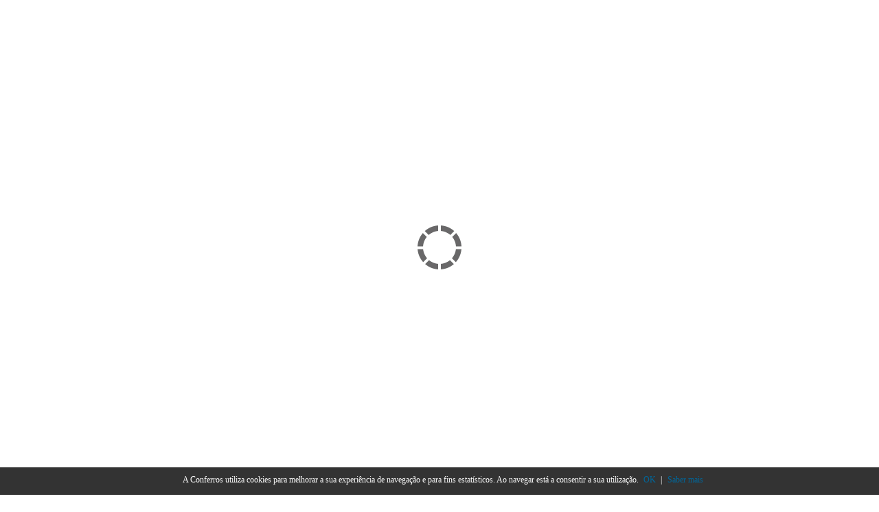

--- FILE ---
content_type: text/html
request_url: https://www.conferros.com/
body_size: 14931
content:
<!doctype html>
<html lang="pt-PT" class="no-js">
<head>
<title>Conferros - Engenharia e Construção</title>

<meta name="description" content="Conferros - Engenharia e Construção">
<meta name="keywords" content="Conferros - Engenharia e Construção, Engenharia, Construção, Gustavo Viana, Confragem, Armaduras, Betão, Alvernarias ">
<meta name="author" content="FTKode.com">
<meta property="og:image" content="https://www.conferros.com/images/conferros250x250.png" />
<meta property="og:title" content="Conferros - Engenharia e Construção" />
<meta property="og:description" content="Serviços: Confragem, Armaduras, Betão, Alvernarias, etc .. " />
<meta property="og:url" content="www.conferros.com" />

<meta charset="utf-8">
<meta http-equiv="X-UA-Compatible" content="IE=edge,chrome=1">
<meta name="viewport" content="width=device-width, initial-scale=1, maximum-scale=1">
<link rel="stylesheet" type="text/css" href="css/font-awesome.css" media="screen">
<link rel="stylesheet" type="text/css" href="css/font-awesome.min.css" media="screen">
<link rel="stylesheet" type="text/css" href="css/jquery.fancybox-1.3.4.css" media="screen">
<link rel="stylesheet" type="text/css" href="css/style.css" media="screen">
<link rel="stylesheet" type="text/css" href="css/jquery.bxslider.css" media="screen">
<link rel="stylesheet" type="text/css" href="css/fullwidth.css" media="screen">
<link rel="stylesheet" href="css/jquery.fancybox-1.3.4.css" type="text/css" media="screen">
<link rel="stylesheet" type="text/css" href="css/revslider.css" media="screen">
<link rel="stylesheet" href="css/dr-framework.css" type="text/css" media="screen">
<link href='//fonts.googleapis.com/css?family=Roboto:400,300,100,500,400italic,300italic,100italic,500italic,700,700italic,900,900italic' rel='stylesheet' type='text/css'>
<link href='//fonts.googleapis.com/css?family=Open+Sans:300italic,400italic,600italic,700italic,800italic,400,300,600,700,800' rel='stylesheet' type='text/css'>


<link rel="icon" href="images/iconconferros.png" type="image/x-icon">


<meta name="description" content="Conferros - Engenharia e Construção">
<meta name="keywords" content="Conferros - Engenharia e Construção, Engenharia, Construção, Gustavo Viana, Confragem, Armaduras, Betão, Alvernarias ">
<meta name="author" content="FTKode.com">

<meta property="og:image" content="http://www.conferros.com/images/conferros250x250.png" />
<meta property="og:title" content="Conferros - Engenharia e Construção" />
<meta property="og:description" content="Serviços: Confragem, Armaduras, Betão, Alvernarias, etc .. " />
<meta property="og:url" content="www.conferros.com" />


</head>

<style type="text/css">
.play {
    font-weight: normal;
color: #006699;
font-size: 24px;
}
.pause {
   font-weight: normal;
color: #006699;
font-size: 24px;
}
</style>

<body>
<div id="container">
	<header>
    <div class="upper-header topimg">
		<div class="logo2" id="resolution_logo" style="margin-top:-10px">
			<center><a href="index.html"><img id="resolution" src="images/logo3.png"></a></center>
		</div>
    </div>   


 


	<div class="upper-header wrapper" style="width:100%; background-color:#FFFFFF">
		<!-- Navigation -->
		<div id="nav" style="float:none; margin-left:auto; margin-right:auto">
			<ul id="navlist" class="sf-menu clearfix">
				<li class="current">
					<div class="main-a" style="color: #006699;font-size: 18px;line-height: normal;text-transform: uppercase;margin-right: 20px;cursor: pointer;">
						 Conferros
					</div>
					
	                <ul class="sub-menu" style="padding-top: 13px;">
						<li><a href="about.html">Quem Somos</a></li>
						<li><a href="mensagem.html">Mensagem da Administração</a></li>
						<li><a href="recursos.html">Recursos Humanos</a></li>
					</ul>
                </li>
                
				<li>
					<a href="services.html">
						<div class="main-a" style="font-weight: normal;color: #006699;">
							 Serviços
						</div>
					</a>
				</li>
                
				<li>
					<a href="portfolio.html">
						<div class="main-a" style="font-weight: normal;color: #006699;">
							 Portefólio
						</div>
					</a>
				</li>
                
     		   <li>
					<div class="main-a" style="color: #006699;font-size: 18px;line-height: normal;text-transform: uppercase;margin-right: 20px;margin-left: 20px;cursor: pointer;">
					 Notícias
					</div>
		          	<ul class="sub-menu" style="padding-top: 13px;">
							   <li><a href="news.html">Imprensa</a></li>
		           			  <li><a href="media.html">Média</a></li>
		          </ul>
		                
				<li>
				<li>
					<a href="contact.html">
					<div class="main-a" style="font-weight: normal;color: #006699;">
						 Contactos
					</div>
					</a>
				</li>
                
				<li id="facebook_grande">
                	<a href="https://www.facebook.com/ConferrosEngineering" target="_blank"><p id="facebook_pequeno">Facebook</p>
					<div class="f-socials2" style="margin-top:-5px">
						<i class="fa fa-facebook" style="font-weight: normal;color: #006699;"></i>
					</div>
					</a>
				</li>
				 <!-- <li style="margin-left: 70px;">
				 	<div class="play" style="cursor:pointer"><i class="fa fa-play" style="font-weight: normal;color: #006699;"></i></div>
				 </li>
				 <li style="margin-left: 15px;">
				 	<div class="pause" style="cursor:pointer"><i class="fa fa-pause" style="font-weight: normal;color: #006699;"></i></div>
				</li> -->

			</ul>
		</div>
		<!-- Navigation -->
		<div class="clear">
		</div>
	</div>
	</header>
	<!--end header-->
	<!-- Slider -->
	<div class="slider">
		<div class="fullwidthbanner-container">
			<div class="fullwidthbanner" id="intro">
				<ul>
					<!-- THE FIRST SLIDE -->
					<li data-transition="curtain-3" data-slotamount="10" data-masterspeed="300">
					<!-- THE MAIN IMAGE IN THE FIRST SLIDE -->
					<img src="images/slide1.jpg" data-fullwidthcentering="on" alt="slide">
					<!-- THE CAPTIONS IN THIS SLDIE -->
					<div class="tp-caption big text-shadow pl0 sfr" data-x="-20" data-y="120" data-speed="700" data-start="1000" data-easing="easeOutBack">
						 Da Visão à Missão
					</div>
					<div class="tp-caption small white sfl" data-x="0" data-y="215" data-speed="700" data-start="1500" data-easing="easeOutBack" style="top:530px !important;left:0px !important;">
						 Saint Beat - França
					</div>

					<!-- SECOND SLIDE -->
						<li data-transition="curtain-1" data-slotamount="10" data-masterspeed="300">
					<!-- THE MAIN IMAGE IN THE FIRST SLIDE -->
					<img src="images/slide2.jpg" data-fullwidthcentering="on" alt="slide">
					<!-- THE CAPTIONS IN THIS SLDIE -->
					<div class="tp-caption big text-shadow pl0 sfr" data-x="-20" data-y="120" data-speed="700" data-start="1000" data-easing="easeOutBack">
						 Restaurar o Passado, Construir o Futuro
					</div>
					<div class="tp-caption small white sfl" data-x="0" data-y="215" data-speed="700" data-start="1500" data-easing="easeOutBack" style="top:530px !important;left:0px !important;">
						 Carregado - Portugal
					</div>
					</li> 
					
					<!-- THIRD SLIDE -->
					<li data-transition="slotzoom-horizontal" data-slotamount="10" data-masterspeed="300">
					<!-- THE MAIN IMAGE IN THE FIRST SLIDE -->
					<img src="images/slide3.jpg" data-fullwidthcentering="on" alt="slide">
					<!-- THE CAPTIONS IN THIS SLDIE -->
					<!-- captions -->
					
                    <div class="tp-caption big text-shadow pl0 sfr" data-x="-20" data-y="120" data-speed="700" data-start="1000" data-easing="easeOutBack">
						 Construir o Amanhã
					</div>
					<div class="tp-caption small white sfl" data-x="0" data-y="215" data-speed="700" data-start="1500" data-easing="easeOutBack" style="top:440px !important;left:0px !important;">
						 Huelva - Espanha
					</div>

<!-- THE FOURTH SLIDE -->
					<li data-transition="curtain-3" data-slotamount="10" data-masterspeed="300">
					<!-- THE MAIN IMAGE IN THE FIRST SLIDE -->
					<img src="images/slide4.jpg" data-fullwidthcentering="on" alt="slide">
					<!-- THE CAPTIONS IN THIS SLDIE -->
					<div class="tp-caption big text-shadow pl0 sfr" data-x="-20" data-y="120" data-speed="700" data-start="1000" data-easing="easeOutBack">
						 Crescendo Globalmente
					</div>
					<div class="tp-caption small white sfl" data-x="0" data-y="215" data-speed="700" data-start="1500" data-easing="easeOutBack" style="top:530px !important;left:0px !important;">
						 Régua - Portugal
					</div>

					</li>
				</ul>
				<div class="tp-bannertimer">
				</div>
			</div>
		</div>
	</div>
	<!-- End SLider -->
    
	<footer>
	<!-- End Inner Footer -->
	<div class="last-div clearfix" id="wall_bottom" style="background-color:#fff;background-image: url('images/wall.jpg');height: 109px;">
		<div class="wrapper">
			<div class="column6 copyright2" id="direitos" style="float:left;font-weight: bold;margin-top: -7px;">
				 © <span id="copyright"></span> Conferros - Todos os direitos reservados  | <a href="termosecondicoes.html" style="font-weight: bold;">Termos e Condições</a>
			</div>
			<div class="column6" id="logo_empresa" style="float:right;font-weight: bold;margin-top: -7px;">
         <a href="http://www.ftkode.com"> <img alt="FTKode" class="img-responsive" src="images/logo_ftkode2.png" style="max-width: 70px;float: right;padding-top: 0px;margin-left: 10px;margin-top: 5px;"> </a>
		</div>
	</div>
	<!-- End Last Div -->
	</footer>
	<!--end footer-->
</div>
	<!--COOKIES-->
	<div id="ckbarfooter" style="display: none;">
	    <div class="inner">
	       A Conferros utiliza cookies para melhorar a sua experiência de navegação e para fins estatísticos.
	       Ao navegar está a consentir a sua utilização.
	        <a href="javascript:void(0);" class="ok" onclick="PonerCookie();" style="color:#069">OK</a> | 
	        <a href="termosecondicoes.html" target="_blank" class="info" style="color:#069">Saber mais</a>
	    </div>
	</div>
	 
	<script>
	document.getElementById('copyright').innerHTML = new Date().getFullYear();
	function getCookie(cname) {
	    var name = cname + "=";
	    var decodedCookie = decodeURIComponent(document.cookie);
	    var ca = decodedCookie.split(';');
	    for(var i = 0; i <ca.length; i++) {
	        var c = ca[i];
	        while (c.charAt(0) == ' ') {
	            c = c.substring(1);
	        }
	        if (c.indexOf(name) == 0) {
	            return c.substring(name.length, c.length);
	        }
	    }
	    return "";
	}
	 
	function setCookie(cname, cvalue, exdays) {
	    var d = new Date();
	    d.setTime(d.getTime() + (exdays*24*60*60*1000));
	    var expires = "expires="+ d.toUTCString();
	    document.cookie = cname + "=" + cvalue + ";" + expires + ";path=/";
	    console.log(getCookie("ckPolicy"));
	}

	if(getCookie("ckPolicy")!="1"){
	    document.getElementById("ckbarfooter").style.display="block";
	}

	function PonerCookie(){
	    setCookie("ckPolicy","1",365);
	    document.getElementById("ckbarfooter").style.display="none";
	}
	</script>
	<!--//FIM COOKIES-->
	<style>
	#ckbarfooter {
	    display:none;
	    position:fixed;
	    left:0px;
	    right:0px;
	    bottom:0px;
	    padding-bottom:0px;
	    width:100%;
	    text-align:center;
	    min-height:40px;
	    background-color: rgba(0, 0, 0, 0.8);
	    color:#fff;
	    z-index:99999;
	}
	 
	.inner {
	    width:100%;
	    position:absolute;
	    padding-left:5px;
	    font-family:verdana;
	    font-size:12px;
	    top:30%;
	}
	 
	.inner a.ok {
	    padding:4px;
	    text-decoration:none;
	}
	 
	.inner a.info {
	    padding-left:5px;
	    text-decoration:none;
	}

	</style>
<div class="preloader">
	<img src="images/preloader.gif"/>
</div>
<!-- include jQuery -->
<script src="js/jquery.min.js"></script>
<script type="text/javascript" src="js/jquery.imagesloaded.min.js"></script>
<script type="text/javascript" src="js/jquery.isotope.min.js"></script>
<script type="text/javascript" src="js/script.js"></script>
<script type="text/javascript" src="js/jquery.fancybox-1.3.4.pack.js"></script>
<script type="text/javascript" src="js/jquery.superfish.js"></script>
<script type="text/javascript" src="js/jquery.flexslider.js"></script>
<script src="js/jquery.bxslider.js"></script>
<!-- <script src="js/twitter.js"></script> -->
<!-- Revolution Slider -->
<script type="text/javascript" src="js/jquery.themepunch.plugins.min.js"></script>
<script type="text/javascript" src="js/jquery.themepunch.revolution.js"></script>
<script type="text/javascript">


$(document).ready(function() {
	

});

// var audio = new Audio("https://wapp.pt/conferros/conferros/sound/bgmusic.mp3");
//     audio.play();


// $(".play").click(function () {
//     audio.play();
// })

// $(".pause").click(function () {
//     audio.pause();
// })

    var tpj=jQuery;
    tpj.noConflict();
    tpj(document).ready(function() {
      if (tpj.fn.cssOriginal!=undefined)
      tpj.fn.css = tpj.fn.cssOriginal;
      tpj('.fullwidthbanner').revolution({
        delay:6000,
        startwidth:1170,
        startheight:680,
        onHoverStop: "on",
                thumbWidth: 100,
                thumbHeight: 50,
                thumbAmount: 3,
                hideThumbs: 200,
                navigationType: "bullet",
                navigationArrows: "verticalcentered",
                navigationStyle: "round",
                touchenabled: "on",
                navOffsetHorizontal: 0,
                navOffsetVertical: 20,
                stopAtSlide: -1,
                stopAfterLoops: -1,
                hideCaptionAtLimit: 0,
                hideAllCaptionAtLilmit: 0,
                hideSliderAtLimit: 0,
                fullWidth: "on",
                shadow: 0
      });
    });
	

  
  </script>
  <script type="text/javascript">
  (function(i,s,o,g,r,a,m){i['GoogleAnalyticsObject']=r;i[r]=i[r]||function(){
  (i[r].q=i[r].q||[]).push(arguments)},i[r].l=1*new Date();a=s.createElement(o),
  m=s.getElementsByTagName(o)[0];a.async=1;a.src=g;m.parentNode.insertBefore(a,m)
  })(window,document,'script','//www.google-analytics.com/analytics.js','ga');

  ga('create', 'UA-56099165-1', 'auto');
  ga('send', 'pageview');

</script>
<!-- include jQuery + carouFredSel plugin -->
<script type="text/javascript" language="javascript" src="js/jquery.carouFredSel-6.2.1-packed.js"></script>
<!-- optionally include helper plugins -->
<script type="text/javascript" language="javascript" src="js/jquery.mousewheel.min.js"></script>
<script type="text/javascript" language="javascript" src="js/jquery.touchSwipe.min.js"></script>

 <!-- include jQuery -->
 <!-- Global site tag (gtag.js) - Google Analytics -->
<script async src="https://www.googletagmanager.com/gtag/js?id=UA-173176343-16"></script>
<script>
  window.dataLayer = window.dataLayer || [];
  function gtag(){dataLayer.push(arguments);}
  gtag('js', new Date());

  gtag('config', 'UA-173176343-16');
</script>
</body>
</html>

--- FILE ---
content_type: text/css
request_url: https://www.conferros.com/css/style.css
body_size: 62516
content:
/*------------------------------------------------- = Table of Content 1.General 2.Header 3.Home1 section 4.Home-Blog section 5.Home-Portfolio section 6.Home-Full Page Portfolio section 7.Home-Boxed section 8.Home-Dark section 9.Blog section 10.Portfolio section 11.About section 12.Services section 13.Shop section 14.Contact section -------------------------------------------------*/
html,body,div,span,applet,object,iframe,h1,h2,h3,h4,h5,h6,p,blockquote,pre,a,abbr,acronym,address,big,cite,code,del,dfn,em,img,ins,kbd,q,s,samp,small,strike,strong,sub,sup,tt,var,b,u,i,center,dl,dt,dd,ol,ul,li,fieldset,form,label,legend,table,caption,tbody,tfoot,thead,tr,th,td,article,aside,canvas,details,embed,figure,figcaption,footer,header,hgroup,menu,nav,nav2,output,ruby,section,summary,time,mark,audio,video {
	margin:0;
	padding:0;
	border:0;
	font-size:100%;
	font:inherit;
	vertical-align: baseline;
}
/* HTML5 display-role reset for older browsers */
article,aside,details,figcaption,figure,footer,header,hgroup,menu,nav,section {
	display:block;
}
body {
	line-height:1;
}
ol,ul {
	list-style:none;
}
blockquote,q {
	quotes:none;
}
blockquote:before,blockquote:after,q:before,q:after {
	content:'';
	content:none;
}
table {
	border-collapse:collapse;
	border-spacing: 0;
}
/*-------------------------------------------------*/
/* = General/*-------------------------------------------------*/
.clearfix {
	*zoom:1;
}
.clearfix:before,.clearfix:after {
	display:table;
	line-height:0;
	content:"";
}
.clearfix:after {
	clear:both;
}
.clear {
	clear:both;
}
.oh {
	overflow:hidden;
}
.mb10 {
	margin-bottom:10px !important;
}
.mb15 {
	margin-bottom:15px !important;
}
.mb20 {
	margin-bottom:20px !important;
}
.mb30 {
	margin-bottom:30px !important;
}
.ml0 {
	margin-left:0 !important;
}
a {
	text-decoration:none;
	transition:all 0.1s ease-in-out;
	-moz-transition:all 0.1s ease-in-out;
	-webkit-transition:all 0.1s ease-in-out;
	-o-transition:all 0.1s ease-in-out;
	outline: none;
}
/*******************end-reset*******************/
/*-------------------------------------------------------*/
/* Isotope filtering/*-------------------------------------------------------*/
.isotope-item {
	z-index:2;
}
.isotope-hidden.isotope-item {
	pointer-events:none;
	z-index: 1;
}
.isotope,.isotope .isotope-item {
	/* change duration value to whatever you like */
	-webkit-transition-duration:0.3s;
	-moz-transition-duration:0.3s;
	transition-duration:0.3s;
}
.isotope {
	-webkit-transition-property:height,width;
	-moz-transition-property:height,width;
	transition-property:height,width;
}
.isotope .isotope-item {
	-webkit-transition-property:-webkit-transform,opacity;
	-moz-transition-property:-moz-transform,opacity;
	transition-property:transform,opacity;
}
body img {
	border:0;
}
body {
	font-family:'Roboto';
	margin:0;
	padding:0;
	background:#fff;
	height:100%;
	opacity:0;
}
body.active {
	opacity:1;
}
#container {
	height:100%;
	opacity:0;
	transition:all 0.17s ease-in-out;
	-moz-transition:all 0.17s ease-in-out;
	-webkit-transition:all 0.17s ease-in-out;
	-o-transition:all 0.17s ease-in-out;
}
#container.active {
	opacity: 1;
}
/*-------------------------------------------------*/
/* = Home 1 /*-------------------------------------------------*/
header {
	width:100%;
	border-bottom:1px solid #e7e7e7;
}
.sub-header {
	border-bottom:1px solid #eeeeee;
	padding:5px 0;
}
.sub-header ul {
	float:left;
	padding-top:5px;
}
.sub-header li {
	display:inline-block;
	margin-right:10px;
}
.sub-header li a {
	color:#8c8c8c;
	font-weight:400;
	font-size:13px;
}
.sub-header li a:hover {
	color:#000;
}
.sub-header li i {
	color:#006699;
	padding-right:10px;
	font-size:14px;
}
.sub-header li:before {
	content:"|";
	padding-right:5px;
	color:#ececec;
	font-weight:300;
}
.socials {
	float:right;
}
.socials i {
	width:30px;
	height:30px;
	line-height:30px;
	text-align:center;
	color:#000;
	-webkit-border-radius:50%;
	-moz-border-radius:50%;
	border-radius:50%;
	border:1px solid #e7e7e7;
	transition:all 0.2s ease-in-out;
	-moz-transition:all 0.2s ease-in-out;
	-webkit-transition:all 0.2s ease-in-out;
	-o-transition:all 0.2s ease-in-out;
}
.socials i:hover {
	background:#000;
	color:#fff;
	border:1px solid #000;
}
.upper-header {
	padding:5px 0px 10px;
}
.logo {
	float:left;
	padding-top: 10px;
}
.logo2 {
	margin-left: auto;
    margin-right: auto;
	padding-top: 10px;
}
/*-------------------------------------------------*/
/* = Navigation/*-------------------------------------------------*/
/* Navigation */
.nav-wrap {
	float:right;
}
#nav {
	position:relative;
	width:880px;
	float:right;
	margin-top:10px;
}
#nav>select {
	display:none;
}

#nav2 {
	position:relative;
	width:720px;
	margin-top:0px;
	margin-left:auto;
	margin-right:auto;
}
#nav2>select {
	display:none;
}

ul#navlist {
	list-style:none;
	margin:0;
	padding:0;
}
ul#navlist li {
	float:left;
	position:relative;
}
ul#navlist li a {
	display:block;
	font-size:18px;
	font-weight:100;
	line-height:normal;
	color:#000;
	padding:0px 20px;
	font-family:'Roboto',sans-serif;
	text-transform:uppercase;
}
ul#navlist li>a:hover,ul#navlist li>a.selected {
	color:#006699;
}
ul#navlist li:hover .span {
	color:#006699;
}

.nav-border {
	border-top:1px solid #006699;
	width:20px;
	margin:13px 0;
}
.span {
	font-size:13px !important;
	color:#757575;
	text-transform:lowercase;
}
ul#navlist li a:hover .main-a {
	-webkit-animation:moveFromTop 300ms ease;
	-moz-animation:moveFromTop 300ms ease;
	-ms-animation:moveFromTop 300ms ease;
}
ul#navlist li a:hover .nav-border {
	-webkit-animation:moveFromBottom 500ms ease;
	-moz-animation:moveFromBottom 500ms ease;
	-ms-animation:moveFromBottom 500ms ease;
}
ul#navlist li a:hover .span {
	-webkit-animation:moveFromBottom 300ms ease;
	-moz-animation:moveFromBottom 300ms ease;
	-ms-animation:moveFromBottom 300ms ease;
}
@-webkit-keyframes moveFromTop {
	from {
		-webkit-transform:translateY(300%);
	}
	to {
		-webkit-transform:translateY(0%);
	}
}
@-moz-keyframes moveFromTop {
	from {
		-moz-transform:translateY(300%);
	}
	to {
		-moz-transform:translateY(0%);
	}
}
@-ms-keyframes moveFromTop {
	from {
		-ms-transform:translateY(300%);
	}
	to {
		-ms-transform:translateY(0%);
	}
}
@-webkit-keyframes moveFromBottom {
	from {
		-webkit-transform:translateY(700%);
	}
	to {
		-webkit-transform:translateY(0%);
	}
}
@-moz-keyframes moveFromBottom {
	from {
		-moz-transform:translateY(700%);
	}
	to {
		-moz-transform:translateY(0%);
	}
}
@-webkit-keyframes moveFromTop {
	from {
		-webkit-transform:translateY(-300%);
	}
	to {
		-webkit-transform:translateY(0%);
	}
}
@-moz-keyframes moveFromTop {
	from {
		-moz-transform:translateY(-300%);
	}
	to {
		-moz-transform:translateY(0%);
	}
}
@-ms-keyframes moveFromTop {
	from {
		-ms-transform:translateY(-300%);
	}
	to {
		-ms-transform:translateY(0%);
	}
}
@-webkit-keyframes moveFromBottom {
	from {
		-webkit-transform:translateY(700%);
	}
	to {
		-webkit-transform:translateY(0%);
	}
}
@-moz-keyframes moveFromBottom {
	from {
		-moz-transform:translateY(700%);
	}
	to {
		-moz-transform:translateY(0%);
	}
}
@-ms-keyframes moveFromBottom {
	from {
		-ms-transform:translateY(700%);
	}
	to {
		-ms-transform:translateY(0%);
	}
}
ul#navlist li a span {
	display: none;
}
/* DropDown Menu = Superfish */
.sf-menu {
	line-height:1.0;
	overflow: visible !important;
}
.sf-menu .sub-menu {
	position:absolute;
	top:-999em;
	width:250px;
	/* left offset of submenus need to match (see below) */
	margin:0 !important;
	padding-left:0;
	padding-top:26px;
}
.sf-menu ul li {
	width:100%;
}
.sf-menu li:hover {
	visibility:inherit;
	/* fixes IE7 'sticky bug' */
}
.sf-menu li {
	float:left;
	position:relative;
}
.sf-menu a {
	display:block;
	position: relative;
}
.sf-menu li:hover ul,.sf-menu li.sfHover ul {
	left:0;
	top:auto;
	/* match top ul list item height */
	z-index:99;
}
.sf-menu li:hover li ul,.sf-menu li.sfHover li ul {
	top: -999em;
}
.sf-menu li li:hover ul,.sf-menu li li.sfHover ul {
	left:100%;
	/* match ul width */
	top:0;
}
.sf-menu li li:hover li ul,.sf-menu li li.sfHover li ul {
	top: -999em;
}
.sf-menu li li li:hover ul,.sf-menu li li li.sfHover ul {
	left:100%;
	/* match ul width */
	top:0;
}
.sf-menu .sub-menu {
	overflow:visible !important;
}
.sf-menu .sub-menu li {
	background:#006699;
	padding-right:0;
	list-style:none;
	padding:0px 0px !important;
	border-bottom:1px solid #63AA9F;
	transition:all 0.5s ease-in-out;
	-moz-transition:all 0.5s ease-in-out;
	-webkit-transition:all 0.5s ease-in-out;
	-o-transition:all 0.5s ease-in-out;
}
.sub-menu li:hover {
	background:#006699;
}
.sf-menu .sub-menu a {
	font-size:1em !important;
	font-weight:normal;
	color:#fff !important;
	padding:10px 15px !important;
	line-height:normal;
	text-transform:none !important;
	border-right:none !important;
	transition:all 0.2s ease-in-out;
	-moz-transition:all 0.2s ease-in-out;
	-webkit-transition:all 0.2s ease-in-out;
	-o-transition:all 0.2s ease-in-out;
}
.sf-menu .sub-menu a:hover {
	padding:10px 20px !important;
}
.sub-menu a:hover {
}
.sub-menu span {
	display:none;
}
.features {
	padding-top:60px;
}
.feat-text {
	background:#006699;
	-webkit-border-radius:5px;
	-moz-border-radius:5px;
	border-radius:5px;
	padding:35px;
	width:70%;
	transition:all 0.4s ease-in-out;
	-moz-transition:all 0.4s ease-in-out;
	-webkit-transition:all 0.4s ease-in-out;
	-o-transition:all 0.4s ease-in-out;
	border:1px solid #006699;
}
.feat-text h4 {
	font-size:20px;
	color:#fff;
	margin:0;
	margin-bottom:17px;
}
.feat-text p {
	font-size:13px;
	color:#fff;
	margin-bottom:0;
	font-weight:300;
	line-height:19px;
}
.feature-box {
	position:relative;
	transition:all 0.4s ease-in-out;
	-moz-transition:all 0.4s ease-in-out;
	-webkit-transition:all 0.4s ease-in-out;
	-o-transition:all 0.4s ease-in-out;
	margin-bottom:20px;
}
.feature-box i {
	font-size:35px;
	color:#006699;
	border:1px solid #006699;
	background:#fff;
	width:85px;
	height:85px;
	line-height:85px;
	text-align:center;
	display:block;
	-webkit-border-radius:50%;
	-moz-border-radius:50%;
	border-radius:50%;
	position:absolute;
	z-index:10;
	right:0px;
	top:50%;
	margin-top:-45px;
	transition:all 0.4s ease-in-out;
	-moz-transition:all 0.4s ease-in-out;
	-webkit-transition:all 0.4s ease-in-out;
	-o-transition:all 0.4s ease-in-out;
}
.feature-box:hover .feat-text h4 {
	color:#006699;
}
.feature-box:hover .feat-text p {
	color:#afafaf;
}
.feature-box:hover .feat-text {
	background:#fff;
	border:1px solid #ebebeb;
}
.feature-box:hover i {
	border:1px solid #ebebeb;
	background:#006699;
	color:#fff;
}
.main-title {
	font-size:30px;
	font-family:'Roboto';
	color:#000;
	text-align:center;
	margin:10px 0;
	text-transform:uppercase;
}
.main-subtitle {
	color:#787878;
	font-size:15px;
	display:block;
	text-align:center;
	text-transform:lowercase;
	margin-bottom: 35px;
}
/*Fred Carousel*/
.list_carousel img {
	width:100%;
}
.list_carousel ul {
	margin:0;
	padding:0;
	list-style:none;
	display:block;
}
.list_carousel li {
	text-align:center;
	padding:0;
	display:block;
	float:left;
}
.list_carousel.responsive {
	width:auto;
	margin-left:0;
	position:relative;
}
.prev {
	background:url(images/control-left.png) no-repeat;
	width:50px;
	height:89px;
	text-indent:-9999px;
	position:absolute;
	left:0;
	top:50%;
	margin-top:-85px;
}
.next {
	background:url(images/control-right.png) no-repeat;
	width:50px;
	height:89px;
	text-indent:-9999px;
	position:absolute;
	right:0;
	top:50%;
	margin-top:-85px;
}
.timer {
	background-color:#999;
	height:6px;
	width:0px;
}
.view {
	overflow:hidden;
	position:relative;
	text-align:center;
}
.view .mask {
	width:100%;
	height:99%;
	position:absolute;
	overflow:hidden;
	top:0;
	left:0;
}
.recent-work .view a {
	background:#006699;
	display:inline-block;
	color:#fff;
	font-size:24px;
	width:55px;
	height:55px;
	line-height:55px;
	text-align:center;
	-webkit-border-radius:50%;
	-moz-border-radius:50%;
	border-radius:50%;
	margin-top: 33%;
}
.recent-work .view i:hover {
	transform:rotate(360deg);
	-ms-transform:rotate(360deg);
	/* IE 9 */
	-moz-transform:rotate(360deg);
	/* Firefox */
	-webkit-transform:rotate(360deg);
	/* Safari and Chrome */
	-o-transform:rotate(360deg);
	/* Opera */
	transition:all 0.3s ease-in-out;
	-moz-transition:all 0.3s ease-in-out;
	-webkit-transition:all 0.3s ease-in-out;
	-o-transition:all 0.3s ease-in-out;
}
.view-sixth img {
	-webkit-transition:all 0.4s ease-in-out 0.5s;
	-moz-transition:all 0.4s ease-in-out 0.5s;
	-o-transition:all 0.4s ease-in-out 0.5s;
	-ms-transition:all 0.4s ease-in-out 0.5s;
	transition:all 0.4s ease-in-out 0.5s;
}
.view-sixth .mask {
	background-color:rgb(0,0,0);
	background-color:rgba(0,0,0,0.5);
	-ms-filter:"progid:DXImageTransform.Microsoft.Alpha(Opacity=0)";
	filter:alpha(opacity=0);
	opacity:0;
	-webkit-transition:all 0.3s ease-in 0.4s;
	-moz-transition:all 0.3s ease-in 0.4s;
	-o-transition:all 0.3s ease-in 0.4s;
	-ms-transition:all 0.3s ease-in 0.4s;
	transition:all 0.3s ease-in 0.4s;
}
.view-sixth a {
	-ms-filter:"progid:DXImageTransform.Microsoft.Alpha(Opacity=0)";
	filter:alpha(opacity=0);
	opacity:0;
	-webkit-transform:translateY(100px);
	-moz-transform:translateY(100px);
	-o-transform:translateY(100px);
	-ms-transform:translateY(100px);
	transform:translateY(100px);
	-webkit-transition:all 0.3s ease-in-out 0.1s;
	-moz-transition:all 0.3s ease-in-out 0.1s;
	-o-transition:all 0.3s ease-in-out 0.1s;
	-ms-transition:all 0.3s ease-in-out 0.1s;
	transition:all 0.3s ease-in-out 0.1s;
}
.view-sixth:hover .mask {
	-ms-filter:"progid:DXImageTransform.Microsoft.Alpha(Opacity=100)";
	filter:alpha(opacity=100);
	opacity:1;
	-webkit-transition-delay:0s;
	-moz-transition-delay:0s;
	-o-transition-delay:0s;
	-ms-transition-delay:0s;
	transition-delay:0s;
}
.view-sixth:hover img {
	-webkit-transition-delay:0s;
	-moz-transition-delay:0s;
	-o-transition-delay:0s;
	-ms-transition-delay:0s;
	transition-delay:0s;
}
.view-sixth:hover a {
	-ms-filter:"progid:DXImageTransform.Microsoft.Alpha(Opacity=100)";
	filter:alpha(opacity=100);
	opacity:1;
	-webkit-transform:translateY(0px);
	-moz-transform:translateY(0px);
	-o-transform:translateY(0px);
	-ms-transform:translateY(0px);
	transform:translateY(0px);
	-webkit-transition-delay:0.3s;
	-moz-transition-delay:0.3s;
	-o-transition-delay:0.3s;
	-ms-transition-delay:0.3s;
	transition-delay:0.3s;
}
.recent-work .desc {
	background:#006699;
	padding:20px;
	margin-top:-2px;
	text-align:left;
	opacity:0;
	-ms-filter:"progid:DXImageTransform.Microsoft.Alpha(Opacity=0)";
	filter:alpha(opacity=0);
	-webkit-transition:all 0.3s ease-in 0.4s;
	-moz-transition:all 0.3s ease-in 0.4s;
	-o-transition:all 0.3s ease-in 0.4s;
	-ms-transition:all 0.3s ease-in 0.4s;
	transition:all 0.3s ease-in 0.4s;
}
.recent-work li:hover .desc {
	opacity:1;
	-ms-filter:"progid:DXImageTransform.Microsoft.Alpha(Opacity=100)";
	filter:alpha(opacity=100);
}
.desc h4 {
	color:#fff;
	margin:0;
	font-size:18px;
	font-weight:300;
	font-family:'Roboto';
}
.desc span {
	color:#fff;
	margin:0;
	font-size:13px;
	font-family:'Roboto';
	font-style:italic;
}
.main-subtitle span {
	font-weight:bold;
	text-transform:capitalize;
}
.w-icons {
	border:1px solid #e2e2e2;
	background:#fff;
	padding:13px;
	float:left;
	position:relative;
}
.w-icons:after {
	content:"";
	border-top:10px solid transparent;
	border-bottom:10px solid transparent;
	border-left:5px solid #006699;
	position:absolute;
	right:-6px;
	top:50%;
	margin-top:-12px;
}
.w-icons i {
	display:block;
	width:52px;
	height:52px;
	line-height:52px;
	text-align:center;
	margin-right:15px;
	float:left;
	-webkit-border-radius:50%;
	-moz-border-radius:50%;
	border-radius:50%;
	background:#d0d0d0;
	color:#fff;
	font-size:22px;
}
.w-icons p {
	font-size:20px;
	font-weight:300;
	color:#000;
	float:left;
	padding-top:12px;
}
.w-descr {
	float:left;
	background:#f0f0f0;
	border:1px solid #e2e2e2;
	border-left:0;
	padding:13px;
}
.w-descr p {
	color:#787878;
	font-size:15px;
	margin:18px 0 19px;
}
.whychose-box {
	margin-bottom:20px;
}
.whychoose img {
	width: 100%;
}
.whychose-box:hover .w-icons i {
	background:#006699;
	transform:rotateY(360deg);
	-ms-transform:rotateY(360deg);
	/* IE 9 */
	-moz-transform:rotateY(360deg);
	/* Firefox */
	-webkit-transform:rotateY(360deg);
	/* Safari and Chrome */
	-o-transform:rotateY(360deg);
	/* Opera */
	transition:all 0.3s ease-in-out;
	-moz-transition:all 0.3s ease-in-out;
	-webkit-transition:all 0.3s ease-in-out;
	-o-transition:all 0.3s ease-in-out;
}
.whychose-box:hover .w-icons:after {
	content:"";
	border-top:10px solid transparent;
	border-bottom:10px solid transparent;
	border-left:5px solid #ffffff;
	position:absolute;
	right:-6px;
	top:50%;
	margin-top:-12px;
}
.whychose-box:hover .w-descr {
	background:#006699;
}
.whychose-box:hover .w-descr p {
	color:#fff;
}
.whychoose {
	border-bottom:1px solid #e5e5e5;
	padding-bottom:20px;
	margin-bottom:20px;
}
.testimonials img {
	width:160px !important;
	margin:auto;
	border:1px solid #717171;
	border-radius:50%;
	padding:10px;
}
.testimonials .bx-controls-direction {
	display:none;
}
.testimonials .bx-pager {
	display:block !important;
}
.testimonials .bx-wrapper {
}
.testimonials ul {
	margin:0;
	padding:0;
}
.testimonials .bx-wrapper {
	position:relative;
	margin:0 auto 20px;
	padding:0;
	background:#fff;
	text-align:center;
}
.testimonials p {
	font-size:18px;
	border:0px;
	line-height:24px;
	color:#919191;
	font-weight:100;
	margin:0;
}
.testimonials span {
	color:#000;
	display:block;
	padding-bottom:20px;
	font-weight:300;
}
.testimonials span strong {
	font-weight:700;
}
.test-border {
	width:110px;
	margin:20px auto;
	border-top:1px solid #000;
}
.our-team {
	background-image:url(../images/team-bg.jpg);
	background-size:100% auto;
	padding:35px 0 40px;
}
.our-team .main-title {
	font-weight:bold;
}
.our-team .main-subtitle {
	color:#000000;
}
.team-mates .team-mask {
	position:absolute;
	top:0;
	width:100%;
	height:66%;
	opacity:0;
	-ms-filter:"progid:DXImageTransform.Microsoft.Alpha(Opacity=0)";
	filter:alpha(opacity=0);
	transition:all 0.2s ease-in-out;
	-moz-transition:all 0.2s ease-in-out;
	-webkit-transition:all 0.2s ease-in-out;
	-o-transition:all 0.2s ease-in-out;
}
.team-mates:hover .team-mask {
	opacity:1;
	-ms-filter:"progid:DXImageTransform.Microsoft.Alpha(Opacity=100)";
	filter:alpha(opacity=100);
	top:0;
}
.team-descr {
	background:rgb(131,131,131);
	background:rgba(131,131,131,.5);
	padding:15px;
}
.team-descr h3 {
	font-size:18px;
	font-weight:300;
	color:#fff;
}
.team-descr h5 {
	font-size:14px;
	font-weight:300;
	color:#fff;
	font-style:italic;
}
.additionalicons {
	padding:15px;
	background:#006699;
}
.additionalicons i {
	width:30px;
	height:30px;
	line-height:30px;
	text-align:center;
	color:#fff;
	border:1px solid #fff;
	-webkit-border-radius:50%;
	-moz-border-radius:50%;
	border-radius:50%;
	font-size:15px;
	margin-right:10px;
	display:inline-block;
	transition:all 0.3s ease-in-out;
	-moz-transition:all 0.3s ease-in-out;
	-webkit-transition:all 0.3s ease-in-out;
	-o-transition: all 0.3s ease-in-out;
}
.additionalicons i:hover {
	background:#000;
	border:1px solid #000;
	transform:rotate(360deg);
	-ms-transform:rotate(360deg);
	/* IE 9 */
	-moz-transform:rotate(360deg);
	/* Firefox */
	-webkit-transform:rotate(360deg);
	/* Safari and Chrome */
	-o-transform:rotate(360deg);
}
.view-first i {
	width:80px;
	height:80px;
	line-height:80px;
	text-align:center;
	color:#fff;
	background:#006699;
	display:block;
	-webkit-border-radius:50%;
	-moz-border-radius:50%;
	border-radius:50%;
	position:absolute;
	left:50%;
	top:50%;
	margin-top:-45px;
	margin-left:-45px;
	font-size:36px;
}
.view-first img {
	-webkit-transition:all 0.2s linear;
	-moz-transition:all 0.2s linear;
	-o-transition:all 0.2s linear;
	-ms-transition:all 0.2s linear;
	transition:all 0.2s linear;
}
.view-first .mask {
	-ms-filter:"progid:DXImageTransform.Microsoft.Alpha(Opacity=0)";
	filter:alpha(opacity=0);
	opacity:0;
	background-color:rgb(0,0,0);
	background-color:rgba(0,0,0,0.7);
	-webkit-transition:all 0.4s ease-in-out;
	-moz-transition:all 0.4s ease-in-out;
	-o-transition:all 0.4s ease-in-out;
	-ms-transition:all 0.4s ease-in-out;
	transition:all 0.4s ease-in-out;
}
.view-first a.re-details {
	-webkit-transform:translateY(100px);
	-moz-transform:translateY(100px);
	-o-transform:translateY(100px);
	-ms-transform:translateY(100px);
	transform:translateY(100px);
	-ms-filter:"progid:DXImageTransform.Microsoft.Alpha(Opacity=0)";
	filter:alpha(opacity=0);
	opacity:0;
	-webkit-transition:all 0.2s linear;
	-moz-transition:all 0.2s linear;
	-o-transition:all 0.2s linear;
	-ms-transition:all 0.2s linear;
	transition:all 0.2s linear;
}
.view-first:hover img {
	-webkit-transform:scale(1.1,1.1);
	-moz-transform:scale(1.1,1.1);
	-o-transform:scale(1.1,1.1);
	-ms-transform:scale(1.1,1.1);
	transform:scale(1.1,1.1);
}
.view-first:hover .mask {
	-ms-filter:"progid:DXImageTransform.Microsoft.Alpha(Opacity=100)";
	filter:alpha(opacity=100);
	opacity:1;
}
.view-first:hover a.re-details {
	-ms-filter:"progid:DXImageTransform.Microsoft.Alpha(Opacity=100)";
	filter:alpha(opacity=100);
	opacity:1;
	-webkit-transform:translateY(0px);
	-moz-transform:translateY(0px);
	-o-transform:translateY(0px);
	-ms-transform:translateY(0px);
	transform:translateY(0px);
}
.view-first:hover a.re-details {
	-webkit-transition-delay:0.1s;
	-moz-transition-delay:0.1s;
	-o-transition-delay:0.1s;
	-ms-transition-delay:0.1s;
	transition-delay:0.1s;
}
.recent-posts {
	padding:45px 0 20px;
}
.recent-posts .bx-viewport {
	height:420px !important;
}
.repost-text {
	border:1px solid #eeeeee;
	padding:20px;
}
.repost-text h4 {
	font-weight:300;
	font-size:18px;
	font-family:'Roboto';
	color:#000;
	margin-bottom:10px;
}
.repost-text p {
	font-weight:300;
	font-size:13px;
	font-family:'Roboto';
	color:#3C3C3C;
	line-height:22px;
}
.post-tags {
	border:1px solid #eeeeee;
	padding:20px;
	clear:both;
	border-top:0;
}
.post-tags li {
	float:left;
	margin-right:15px;
}
.post-tags li:last-child {
	margin-right:0px;
}
.post-tags li a {
	color:#9a9a9a;
	font-family:'Roboto';
	font-size:13px;
}
.post-tags li a:hover {
	color:#000;
}
.post-tags li i {
	margin-right: 10px;
}
/*Home Blog*/
.home-blog img {
	width:100%;
	margin-bottom:-2px;
}
aside .search {
	position:relative;
}
aside .search input[type="text"] {
	padding:10px 0px 10px 10px;
	width:95%;
	font-size:16px;
	font-weight:300;
	font-style:italic;
	border:1px solid #e9e8e6;
	color:#b3b3b3;
}
aside .search input[type="submit"] {
	background:url(../images/search.png) no-repeat center;
	position:absolute;
	right:13px;
	top:13px;
	width:20px;
	height:22px;
	border:0;
	cursor: pointer;
}

/*Accordion*/
.accordion h3 {
	font-weight:normal;
	font-family:'Roboto';
	margin:20px 0;
}
#accordion-container {
	font-size:13px;
	color:#868686;
}
.accordion-header {
	font-size:14px;
	margin:0;
	padding:13px 20px 5px;
	padding-bottom:15px;
	cursor:pointer;
	color:#000;
	font-weight:300;
	font-family:'Roboto';
	border:1px solid #eeeeee;
}
.active-header {
	background:url(../images/active-header.png) 93% center #fff;
	background-repeat:no-repeat;
	color:#006699;
}
.inactive-header {
	background:url(../images/inactive-header.png) 93% center #fff;
	background-repeat:no-repeat;
}
.accordion-content {
	display:none;
	background:#ffffff;
	font-size:13px;
	padding:20px;
	color:#919191;
	font-weight:300;
	border:1px solid #eeeeee;
	border-top:0;
	line-height: 19px;
}
/*-------------------------------------------------*/
/* = Tabs Widget/*-------------------------------------------------*/
.tabs ul {
	padding:0;
}
.tabs-widget {
	padding:0px !important;
	margin-bottom:20px;
}
.tabs-widget .tab-links {
	margin:0;
	border:1px solid #eeeeee;
	border-bottom:0;
}
.tabs-widget .tab-links li {
	float:left;
	background:#ffffff;
	color:#808080;
	margin-left:0px;
	width:24%;
	height:46px;
	border-right:1px solid #eeeeee;
}
.tabs-widget .tab-links li.active {
	background:#006699;
}
.tabs-widget .tab-links li.active a {
	color:#fff;
}
.tabs-widget .tab-links li:first-child {
	margin-left:0px;
}
.tabs-widget .tab-links li:last-child {
	border-right:0;
}
.tabs-widget .tab-links li a {
	font-family:'Roboto';
	color:#000;
	font-weight:300;
	font-size:13px;
	border-bottom:none;
	padding:15px;
	text-align:center;
	display:block;
	transition:none;
	-moz-transition:none;
	-webkit-transition:none;
	-o-transition:none;
}
.tabs-widget>div {
	clear:both;
	display:none;
}
.tabs-widget>div>ul {
	margin:0;
	border:1px solid #eeeeee;
}
.tabs-widget #popular-tab {
	display:block;
}
.tabs-widget .author-comment {
	color:#7f7f7f;
	font-size:11px;
	line-height:14px;
	max-height:42px;
	overflow:hidden;
	display:block;
}
.tabs-widget>div li {
	overflow:hidden;
	border-top:none;
	background:#fff;
	padding-bottom:0;
	padding:20px 20px 10px;
}
.tabs-widget>div li>a {
	display:block;
}
.tabs-widget img {
	float:left;
	width:44px;
	height:44px;
	margin-right:14px;
}
.tabs-widget>div h3 {
	font-family:'Open Sans';
	margin:0 0 3px 0px;
	line-height:19px;
	max-height:34px;
	overflow:hidden;
}
.tabs-widget>div h3 a {
	color:#506779;
	display:block;
	font-size:13px;
}
.tabs-widget>div h3 a:hover {
	opacity:0.8;
	text-decoration:none;
}
.tabs-widget>div#comments-tab h3 {
	max-height:15px;
}
.tabs-widget>div p {
	font-size:13px;
	color:#808080;
	line-height:20px;
	margin:0;
	margin-bottom:0px;
	font-family:'Roboto';
	font-weight:300;
}
.tabs-widget ul {
	list-style:none;
}
.tags h3 {
	font-weight:normal;
	font-family:'Roboto';
	margin:20px 0;
}
.widget-tags a {
	background:#fff !important;
	border:1px solid #eeeeee !important;
	color:#919191 !important;
}
.widget-tags a:hover {
	color:#006699 !important;
	border:1px solid #006699 !important;
}
.text-widget {
}
.text-widget h3 {
	font-weight:normal;
	font-family:'Roboto';
	margin:20px 0;
}
.text-widget p {
	font-weight:300;
	font-family:'Roboto';
	color:#919191;
	line-height:19px;
	font-size:14px;
	padding:20px;
	border:1px solid #eeeeee;
}
.widget-tags {
	border: 0 !important;
}
/*Home Portfolio*/
.filter {
	list-style:none;
	padding:0;
	margin-bottom:50px;
}
.filter li {
	float:left;
	border:1px solid #eeeeee;
	border-left:0;
}
.filter li:first-child {
	border-left:1px solid #eeeeee;
}
.filter a {
	font-size:15px;
	color:#7e7e7e;
	padding:20px;
	background:#fff;
	display:table;
	text-transform:uppercase;
	-webkit-transition:all 0.4s ease-in-out 0.2s;
	-moz-transition:all 0.4s ease-in-out 0.2s;
	-o-transition:all 0.4s ease-in-out 0.2s;
	-ms-transition:all 0.4s ease-in-out 0.2s;
	transition:all 0.4s ease-in-out 0.2s;
}
.filter li:first-child a {
	background:url(../images/showall.png) 20px center #3b3b3b no-repeat;
	color:#fff;
	padding-left:50px;
}
.filter a:hover,.filter a.active {
	background:#3b3b3b;
	color:#fff;
}
.port4 {
	background:#fff;
}
.port4 .filter-container {
	margin-left:-30px;
}
.port4 .filter-container li {
	width:270px;
	margin-bottom:30px;
	float:left;
	margin-left:30px;
}
.filter-container .view a {
	background:#006699;
	display:inline-block;
	color:#fff;
	font-size:24px;
	width:55px;
	height:55px;
	line-height:55px;
	text-align:center;
	-webkit-border-radius:50%;
	-moz-border-radius:50%;
	border-radius:50%;
	margin-top: 23%;
}
.filter-container .view i:hover {
	transform:rotate(360deg);
	-ms-transform:rotate(360deg);
	/* IE 9 */
	-moz-transform:rotate(360deg);
	/* Firefox */
	-webkit-transform:rotate(360deg);
	/* Safari and Chrome */
	-o-transform:rotate(360deg);
	/* Opera */
	transition:all 0.3s ease-in-out;
	-moz-transition:all 0.3s ease-in-out;
	-webkit-transition:all 0.3s ease-in-out;
	-o-transition:all 0.3s ease-in-out;
}
.filter-container .desc {
	background:#006699;
	padding:20px;
	margin-top:-2px;
	text-align:left;
	opacity:0;
	-ms-filter:"progid:DXImageTransform.Microsoft.Alpha(Opacity=0)";
	filter:alpha(opacity=0);
	-webkit-transition:all 0.3s ease-in 0.4s;
	-moz-transition:all 0.3s ease-in 0.4s;
	-o-transition:all 0.3s ease-in 0.4s;
	-ms-transition:all 0.3s ease-in 0.4s;
	transition:all 0.3s ease-in 0.4s;
}
.filter-container li:hover .desc {
	opacity:1;
	-ms-filter:"progid:DXImageTransform.Microsoft.Alpha(Opacity=100)";
	filter:alpha(opacity=100);
}
.desc h4 {
	color:#fff;
	margin:0;
	font-size:18px;
	font-weight:300;
	font-family:'Roboto';
}
.desc span {
	color:#fff;
	margin:0;
	font-size:13px;
	font-family:'Roboto';
	font-style:italic;
	display: block;
}
/*-------------------------------------------------*/
/* = Home Boxed/*-------------------------------------------------*/
.boxed {

	background: url(../images/boxed-bg.jpg) no-repeat center center fixed; 
  -webkit-background-size: cover;
  -moz-background-size: cover;
  -o-background-size: cover;
  background-size: cover;
}
.boxed .wrapper {
	background:rgb(255,255,255);
	background:rgba(255,255,255,.9);
	padding:0 20px
}
.boxed .inner-footer {
	padding: 20px !important;
}
/*-------------------------------------------------*/
/* = Home Dark Version/*-------------------------------------------------*/
.dark-version {
	background:#131313;
}
.dark-version .sub-header {
	background:#006699;
	border-bottom:0;
}
.dark-version header {
	border-bottom:0;
}
.dark-version .sub-header li a {
	color:#fff;
}
.dark-version .sub-header li i {
	color:#fff;
}
.dark-version .socials i {
	color:#fff;
	border:1px solid #c35a20;
}
.dark-version ul#navlist li a {
	display:block;
	font-size:18px;
	font-weight:100;
	line-height:normal;
	color:#fff;
	padding:0px 20px;
	font-family:'Roboto',sans-serif;
	text-transform:uppercase;
}
.dark-version .feat-text {
	background:#3b3b3b;
	border:0px solid #006699;
}
.dark-version .feature-box:hover .feat-text {
	background:#3b3b3b;
	border:0;
}
.dark-version .main-title {
	color:#fff;
}
.dark-version .main-subtitle {
	color:#787878;
}
.dark-version .w-icons {
	border:0px solid #e2e2e2;
	background:#1d1d1d;
	padding:13px;
	float:left;
	position:relative;
}
.dark-version .w-icons:after {
	content:"";
	border-top:10px solid transparent;
	border-bottom:10px solid transparent;
	border-left:5px solid #1d1d1d;
	position:absolute;
	right:-6px;
	top:50%;
	margin-top:-12px;
}
.dark-version .w-icons p {
	font-size:20px;
	font-weight:300;
	color:#fff;
	float:left;
	padding-top:12px;
}
.dark-version .w-icons i {
	display:block;
	width:52px;
	height:52px;
	line-height:52px;
	text-align:center;
	margin-right:15px;
	float:left;
	-webkit-border-radius:50%;
	-moz-border-radius:50%;
	border-radius:50%;
	background:#000000;
	color:#fff;
	font-size:22px;
}
.dark-version .w-descr {
	float:left;
	background:#303030;
	border:0px solid #e2e2e2;
	border-left:0;
	padding:13px;
}
.dark-version .testimonials .bx-wrapper {
	position:relative;
	margin:0 auto 20px;
	padding:0;
	background:#131313;
	text-align:center;
}
.dark-version .testimonials img {
	width:160px !important;
	margin:auto;
	border:1px solid #006699;
	border-radius:50%;
	padding:10px;
}
.dark-version .testimonials span {
	color:#fff;
	display:block;
	padding-bottom:20px;
	font-weight:300;
}
.dark-version .whychoose {
	border-bottom:1px solid #171717;
	padding-bottom:20px;
	margin-bottom:20px;
}
.dark-version .recent-posts .bx-prev {
	left:0px;
	background:url(images/controls3.png) no-repeat 0 0px;
}
.dark-version .recent-posts .bx-next {
	left:44px;
	background:url(images/controls3.png) no-repeat 1px 0px;
	background-position:-46px 0;
}
.dark-version .repost-text {
	border:0px solid #eeeeee;
	background:#2f2f2f;
	padding:20px;
}
.dark-version .repost-text h4 {
	font-weight:300;
	font-size:18px;
	font-family:'Roboto';
	color:#fff;
	margin-bottom:10px;
}
.dark-version .post-tags {
	border:0;
	border-top:1px solid #131313 !important;
	padding:20px;
	clear:both;
	border-top:0;
	background:#2f2f2f;
}
.dark-version .info-box a.info-toggle {
	background:url(../images/info-bg-black.png) no-repeat;
}
.dark-version footer {
	background:#1c1c1c;
}
.dark-version .f-phone span {
	background:#0d0d0d;
}
.f-phone i {
	background:#313131 !important;
}
.f-mail i {
	background:#313131 !important;
}
.dark-version .f-mail span {
	background:#0d0d0d;
}
.dark-version .tags a {
	background:#0d0d0d;
	border:1px solid #0d0d0d;
}
.dark-version .info-content {
	background: #0d0d0d;
}
/*-------------------------------------------------*/
/* = Home Full Page portfolio/*-------------------------------------------------*/
.port-full .filter-container {
	margin-bottom:
}
.port-full .filter-container li {
	width:19.99%;
	margin-bottom:-2px;
	float:left;
	position:relative;
}
.port-full .filter-container li img {
	width:100%;
}
.port-full .filter-container .view a {
	background:#006699;
	display:inline-block;
	color:#fff;
	font-size:24px;
	width:55px;
	height:55px;
	line-height:55px;
	text-align:center;
	border:4px solid rgba(255,255,255,0.5);
	-webkit-border-radius:50%;
	-moz-border-radius:50%;
	border-radius:50%;
	margin-top: 15%;
}
.filter-container .view i:hover {
	transform:rotate(360deg);
	-ms-transform:rotate(360deg);
	/* IE 9 */
	-moz-transform:rotate(360deg);
	/* Firefox */
	-webkit-transform:rotate(360deg);
	/* Safari and Chrome */
	-o-transform:rotate(360deg);
	/* Opera */
	transition:all 0.3s ease-in-out;
	-moz-transition:all 0.3s ease-in-out;
	-webkit-transition:all 0.3s ease-in-out;
	-o-transition:all 0.3s ease-in-out;
}
.filter-container .desc {
	background:#006699;
	padding:20px 0;
	text-indent:20px;
	margin-top:0px;
	width:100%;
	text-align:left;
	opacity:0;
	-ms-filter:"progid:DXImageTransform.Microsoft.Alpha(Opacity=0)";
	filter:alpha(opacity=0);
	-webkit-transition:all 0.3s ease-in 0.4s;
	-moz-transition:all 0.3s ease-in 0.4s;
	-o-transition:all 0.3s ease-in 0.4s;
	-ms-transition:all 0.3s ease-in 0.4s;
	transition:all 0.3s ease-in 0.4s;
	position:absolute;
	bottom:2px;
}
.filter-container li:hover .desc {
	opacity:1;
	-ms-filter:"progid:DXImageTransform.Microsoft.Alpha(Opacity=100)";
	filter: alpha(opacity=100);
}
/*-------------------------------------------------*/
/* = About/*-------------------------------------------------*/
.head-banner {
	background:url(../images/banner.jpg) repeat-x;
}
.head-banner h4 {
	font-size:18px;
	color:#fff;
	font-weight:300;
	background:#006699;
	-webkit-border-radius:5px;
	-moz-border-radius:5px;
	border-radius:5px;
	padding:10px;
	float:left;
	margin:30px 0;
}
.site_map {
	float:right;
	font-size:13px;
	color:#FFFFFF;
	border:1px solid #FFFFFF;
	-webkit-border-radius:5px;
	-moz-border-radius:5px;
	border-radius:5px;
	padding:10px;
	margin:35px 0 30px;
	text-transform:lowercase;
}
.site_map a {
	color:#FFFFFF;
	background:url(../images/site-arrow.png) right center no-repeat;
	padding:8px 0;
	padding-right:25px;
	margin-right:5px;
}
.site_map a:hover {
	text-decoration:underline;
}
.about-title {
	font-size:30px;
	font-family:'Roboto';
	color:#000;
	margin:20px 0 0;
	text-transform:uppercase;
}
.about-sub {
	color:#787878;
	font-size:15px;
	display:block;
	text-transform:lowercase;
	margin-bottom:35px;
}
.aboutus p {
	color:#3C3C3C;
	font-weight:300;
	font-size:20px;
	margin-bottom:20px;
	line-height:26px;
	font-family:'Roboto';
}
.aboutus p span {
	color:#006699;
}
.aboutus {
	border-bottom:1px solid #dddddd;
}
#my-carousel-3 li {
	background:#006699;
}
.carousel ul {
	position:absolute;
	overflow:hidden;
	margin:0;
	padding:0;
	list-style:none;
}
.no-js .carousel ul {
	position:static;
}
.carousel .mask {
	position:relative;
	overflow:hidden;
}
.carousel ul li {
	float:left;
	width:150px;
	height:60px;
	margin-right:30px;
	font-size:8em;
	text-align:center;
	margin:0;
}
.carousel ul li img {
	width:100%;
}
.carousel .pagination-links {
	list-style:none;
	margin:0;
	padding:0;
}
.carousel .pagination-links li {
	display:inline;
}
.carousel .pagination-links li a {
	padding:2px 6px;
}
.carousel .pagination-links li a:hover {
	text-decoration:none;
}
.carousel .pagination-links li.current a {
	background:#444;
	color:#fff;
}
.carousel .disabled {
	color:gray;
	cursor: default;
}
/** my carousel 3 **/
#my-carousel-3 .mask {
	width:100%;
	position:relative !important;
}
#my-carousel-3 {
	position:relative !important;
}
#my-carousel-3 .prev {
	position:absolute !important;
	right:20px !important;
	top:-30px !important;
	background:url(images/arrow-left.png) no-repeat !important;
	width:20px;
	height:20px;
	margin-top:0;
	left:auto;
}
#my-carousel-3 .next {
	background:url(images/arrow-right.png) no-repeat !important;
	position:absolute !important;
	right:0px !important;
	top:-30px !important;
	width:20px;
	height:20px;
	margin-top:0;
	left:auto;
}
.team-mates img {
	width:100%;
	margin-bottom:-2px;
}
.service-item {
	border:1px solid #ededed;
	text-align:center;
	padding:30px 0px;
	-webkit-border-radius:5px;
	-moz-border-radius:5px;
	border-radius:5px;
	margin-bottom:20px;
	transition:all 0.2s ease-in-out;
	-moz-transition:all 0.2s ease-in-out;
	-webkit-transition:all 0.2s ease-in-out;
	-o-transition:all 0.2s ease-in-out;
}
.service-item i {
	font-size:30px;
	color:#006699;
	display:block;
	text-align:center;
}
.service-item h3 {
	color:#000;
	font-size:56px;
	font-family:'Open Sans';
	font-weight:normal;
	!important;
	margin:30px 0;
	display:block;
	text-align:center;
}
.service-item span {
	color:#c7c7c7;
	font-size:18px;
}
.service-item:hover {
	background:#006699;
}
.service-item:hover i {
	color:#fff;
}
.service-item:hover h3 {
	color:#fff;
}
.service-item:hover span {
	color:#fff;
}
.service-tabs .tab-links li {
	float:left;
	background:#ffffff;
	color:#808080;
	margin-left:0px;
	width:24%;
	height:46px;
	border-right: 1px solid #eeeeee;
}
/*-------------------------------------------------*/
/* = Services/*-------------------------------------------------*/
.service-welcome {
	padding:20px 0 0;
	border-bottom:1px solid #e5e5e5;
	margin-bottom:20px;
}
.service-welcome .main-title {
	text-align:left;
	margin-bottom:0;
}
.service-welcome .main-subtitle {
	text-align:left;
}
.service-welcome p {
	font-weight:300;
	font-size:20px;
	color:#3C3C3C;
	margin-bottom:25px;
	line-height:24px;
}
.service-welcome p span {
	color:#006699;
}
.services {
	border-bottom:1px solid #e5e5e5;
}
.our-service {
	text-align:center;
	padding-bottom:20px;
}
.our-service i {
	display:inline-block;
	width:60px;
	height:60px;
	line-height:60px;
	text-align:center;
	-webkit-border-radius:50%;
	-moz-border-radius:50%;
	border-radius:50%;
	margin:0 auto;
	background:url(../images/blog-pattern.png);
	font-size:40px;
	color:#fff;
	margin-bottom:30px;
	padding:35px;
	background: #006699;
}
.our-service i:hover {
	transform:rotate(360deg);
	-ms-transform:rotate(360deg);
	/* IE 9 */
	-moz-transform:rotate(360deg);
	/* Firefox */
	-webkit-transform:rotate(360deg);
	/* Safari and Chrome */
	-o-transform:rotate(360deg);
	/* Opera */
	transition:all 0.3s ease-in-out;
	-moz-transition:all 0.3s ease-in-out;
	-webkit-transition:all 0.3s ease-in-out;
	-o-transition:all 0.3s ease-in-out;
}
.our-service h3 {
	text-align:center;
	font-size:20px;
	font-style:normal;
	color:#000;
	margin-bottom:10px;
	font-weight:bold;
	font-family:'Roboto';
}
.our-service p {
	text-align:center;
	font-size:18px;
	font-style:normal;
	color:#3C3C3C;
	margin-bottom:20px;
	font-weight:300;
}
.about-services {
	padding:20px 0 0;
	margin-bottom:20px;
}
.service-tabs .tabs-widget .tab-links li a {
	font-size:20px;
	font-family:'Roboto';
	font-weight:300;
	text-transform:uppercase;
	padding:11px;
}
.service-tabs .tabs-widget>div p {
	margin-bottom:20px;
}
.service-tabs .tabs-widget>div p span {
	color: #006699;
}
/*-------------------------------------------------*/
/* = Shop/*-------------------------------------------------*/
.toolbar {
	border:1px solid #E0E0E0;
	display:inline-block;
	margin-bottom:27px;
	width:100%;
}
.selectBox {
	-webkit-appearance:none;
	appearance:none;
	-moz-appearance:none;
	background:url("../images/select.png") no-repeat scroll right center #F7F7F7;
	border:1px solid #DBDBDB;
	color:#595959;
	height:34px;
	padding:6px 27px 6px 8px;
	text-indent:0.01px;
	text-overflow:"";
}
.sort-select {
	float:left;
	margin-left:20px;
	margin-top:8px;
	margin-bottom:8px;
}
.toolbar label {
	color:#000000;
	font-size:14px;
	line-height:23px;
	margin-right:10px;
}
.lg-panel {
	background:none repeat scroll 0 0 #F5F5F5;
	float:right;
	padding:17px;
	text-align:right;
}
.lg-panel a {
	border:medium none;
	color:inherit;
	cursor:pointer;
	display:block;
	float:right;
	font-size:15px;
	margin:0 5px;
	opacity:0.6;
	position:relative;
	z-index:10;
}
.lg-panel a i {
	font-size:15px !important;
}
.lg-panel a.list-btn {
	background-position:-25px 6px;
}
.lg-panel a:hover {
	opacity:0.8 !important;
	text-decoration:none;
}
.lg-panel a.active {
	opacity:1;
}
.view-first img {
	width:100%;
}
.grid-item {
	margin-bottom:20px;
}
.grid-item h4 {
	font-weight:300;
	margin:15px 0;
	color:#000;
}
.end-product {
	margin:30px 0;
}
.price {
	background:#006699;
	color:#fff;
	padding:14px;
	font-size:15px;
	font-weight:300;
	display:inline;
}
.end-product a {
	background:#fff;
	color:#006699;
	padding:14px;
	font-size:15px;
	font-weight:300;
	display:inline;
	border:1px solid #dbdbdb;
	margin-left:-4px;
	border-left:0;
	transition:all 0.4s ease-in-out;
	-moz-transition:all 0.4s ease-in-out;
	-webkit-transition:all 0.4s ease-in-out;
	-o-transition:all 0.4s ease-in-out;
}
.prod-detail {
	color:#000 !important;
}
.end-product a:hover {
	background:#006699 !important;
	color:#fff !important;
}
.shop-aside h3 {
	background:#006699;
	color:#fff;
	padding:15px;
	margin:0;
}
.accordion-content ul a {
	color:#767676;
	font-size:13px;
	font-weight:300;
}
.accordion-content ul li {
	margin-bottom:5px;
}
.accordion-content ul a:hover {
	text-decoration:underline;
}
.feat-product .feat-boxes2 img {
	float:left;
}
.feat-product .feat-boxes2 {
	padding:10px;
	border:1px solid #e9e8e6;
}
.feat-product .feat-right2 {
	float:left;
	text-align:left;
	margin-left:20px;
}
.feat-right2 a {
	color:#000;
	font-size:13px;
	font-weight:300;
	display:block;
	margin-bottom:6px;
}
.feat-right2 a:hover {
	text-decoration:underline;
}
.feat-right2 span {
	color:#006699;
	font-size:13px;
	font-weight:300;
	display:block;
	margin-bottom:6px;
}
.feat-right2 img {
	width:80px;
	float:right !important;
}
#slider {
	margin-bottom:10px;
}

div.caption.modern_small_text_dark.lfb.tp-caption.start,div.caption.big_white.lfb.stt.tp-caption.start {
	text-align:center;
	color:#fff;
	font-size:14px;
	line-height:20px;
}
.price-inner {
	border:1px solid #dedede;
	padding:20px;
}
.price-inner p {
	color:#000;
	font-size:13px;
	font-weight:300;
}
.low-price {
	float:left;
}
.high-price {
	float: right;
}
/*-------------------------------------------------*/
/* = Shop Grid List/*-------------------------------------------------*/
.left-img {
	float:left;
	margin-right:20px;
	margin-bottom:20px;
}
.grid-item-text {
	float:left;
	width:65%;
}
.grid-item-list h4 {
	font-weight:400;
	margin:15px 0;
	color:#000;
	font-size:17px;
	margin-bottom:20px;
}
.grid-item-list p {
	color:#767676;
	font-size:13px;
	font-weight:300;
	line-height: 24px;
}
/*-------------------------------------------------*/
/* = Contact/*-------------------------------------------------*/
#google_map {
	height:470px;
	width:100%;
	filter:grayscale(100%);
	/* Current draft standard */
	-webkit-filter:grayscale(100%);
	/* New WebKit */
	-moz-filter:grayscale(100%);
	-ms-filter:grayscale(100%);
	-o-filter:grayscale(100%);
}
.contact-content .main-title {
	text-align:left;
	margin-bottom:0;
}
.contact-content .main-subtitle {
	text-align:left;
}
.contact-info p {
	color:#3C3C3C;
	font-size:20px;
	font-weight:300;
	line-height:26px;
	margin:0 0 20px;
}
.contact-info p span {
	color:#f95800;
}
.post-meta {
	color:#4b4d4f;
	font-size:14px;
	border-top:1px solid #eaeaea;
	margin-top:20px;
	padding-top:20px;
}
.post-meta i {
	margin-right:5px;
}
.post-home {
    display: block;
    margin-bottom: 10px;
    }

    .post-phone {
    display: block;
    margin-left: 0;
    margin-bottom: 10px;
    }

    .post-mail {
    display: block;
    margin-left: 0px;
    margin-bottom: 30px;
    }
.post-mail a {
	color:#4b4d4f;
}
.contact-box {
	position:relative;
	z-index:3;
	background:#fff;
	overflow:hidden;
}
.contact-box h1 {
	color:#000000;
	font-size:24px;
	font-family:'Roboto',sans-serif;
	font-weight:300;
	line-height:26px;
	margin:0 0 10px;
}
#contact-form h1,.comment-form h1 {
	margin:0 0 20px;
}
#contact-form {
	overflow:hidden;
}
.comment-form {
	overflow:hidden;
}
.float-input {
	position:relative;
	padding-left:58px;
}
.float-input span {
	position:absolute;
	width:58px;
	height:59px;
	border:1px solid #eaeaea;
	top:0px;
	left:0px;
	z-index:2;
	text-align:center;
}
.float-input span i {
	line-height:32px;
	font-size:12px;
	color:#585858;
	display:inline-block;
	width:32px;
	height:32px;
	text-align:center;
	border-radius:50%;
	-webkit-border-radius:50%;
	-moz-border-radius:50%;
	-o-border-radius:50%;
	border:1px solid #585858;
	margin-top:13px;
	transition:all 0.2s ease-in-out;
	-moz-transition:all 0.2s ease-in-out;
	-webkit-transition:all 0.2s ease-in-out;
	-o-transition:all 0.2s ease-in-out;
}
#contact-form input[type="text"],#contact-form textarea,.comment-form input[type="text"],.comment-form textarea {
	color:#848484;
	font-size:14px;
	font-family:'Roboto',sans-serif;
	border:1px solid #eaeaea;
	border-left:none;
	font-weight:300;
	border-radius:0px;
	-webkit-border-radius:0px;
	-moz-border-radius:0px;
	-o-border-radius:0px;
	outline:none;
	width:99%;
	padding:20px 0;
	text-indent:20px;
	display:block;
	margin-bottom:10px;
	transition:all 0.2s ease-in-out;
	-moz-transition:all 0.2s ease-in-out;
	-webkit-transition:all 0.2s ease-in-out;
	-o-transition:all 0.2s ease-in-out;
}
#contact-form input[type="text"]:focus+span i,.comment-form input[type="text"]:focus+span i {
	color:#fff;
	background:#006699;
	border:1px solid #006699;
}
#contact-form textarea,.comment-form textarea {
	height:92px;
	border:1px solid #eaeaea;
}
#contact-form input[type="submit"],.comment-form input[type="submit"] {
	width:100%;
	text-align:center;
	color:#fff;
	font-size:19px;
	font-family:'Open Sans',sans-serif;
	font-weight:500;
	padding:15px;
	background:#006699;
	text-transform:uppercase;
	border:none;
	transition:all 0.2s ease-in-out;
	-moz-transition:all 0.2s ease-in-out;
	-webkit-transition:all 0.2s ease-in-out;
	-o-transition:all 0.2s ease-in-out;
	cursor:pointer;
}
#contact-form input[type="submit"]:hover,.comment-form input[type="submit"]:hover {
	opacity:0.8;
}
#contact-form .message,.comment-form .message {
	height:20px;
	font-size:13px;
	font-family:'Open Sans',sans-serif;
	float:none;
	margin-top:5px;
}
#contact-form .message.error,.comment-form .message.error {
	color:#eb2c06;
}
#contact-form .message.success,.comment-form .message.success {
	color: #1e9397;
}
/*-------------------------------------------------*/
/* = Pagenation/*-------------------------------------------------*/
.pagenation {
	clear:both;
	margin-bottom:20px;
}
.pagenation ul {
	list-style:none;
	padding:0;
	margin:0;
}
.pagenation li {
	float:left;
	margin-left:4px;
	background:#fff;
	border:1px solid #d8d8d8;
	-webkit-border-radius:8px;
	-moz-border-radius:8px;
	border-radius:8px;
}
.pagenation li.active {
	background:#006699;
}
.pagenation li:hover {
	background:#006699;
}
.pagenation li:first-child {
	margin-left:0;
}
.pagenation li a {
	display:block;
	color:#000;
	font-size:16px;
	font-weight:300;
	width:30px;
	height:30px;
	line-height:30px;
	text-align:center;
}
.pagenation li.active a {
	color:#fff;
}
.pagenation li:hover a {
	color:#fff;
}
.pagenation li:not(.active):hover {
	opacity:0.90;
	-moz-opacity:0.90;
	filter: alpha(opacity=90);
}
/*Footer*/
footer {
	background:#4c545a;
}
.inner-footer {
	padding:55px 0 45px;
}
.message-form p {
	font-size:13px;
	font-family:'Roboto';
	font-weight:100;
	color:#fff;
	border-bottom:1px solid #444b51;
	padding-bottom:15px;
	margin-bottom:15px;
	margin-top:15px;
	line-height:22px;
}
footer .float-input {
	position:relative;
	padding-left:0px;
}
footer .send-message {
	position:relative;
}
footer .send-message h4 {
	font-size:19px;
	font-family:'Roboto';
	font-weight:300;
	color:#fff;
	margin-bottom:20px;
}
footer .send-message #name {
	font-size:12px;
	font-family:'Roboto';
	font-weight:300;
	background:#434b51;
	color:#fff;
	border:1px solid #333c44;
	-webkit-border-top-left-radius:6px;
	-moz-border-radius-topleft:6px;
	border-top-left-radius:6px;
	padding:10px 0;
	text-indent:10px;
	float:left;
	width:48.9%;
	margin-bottom:0;
}
footer .send-message #mail {
	font-size:12px;
	font-family:'Roboto';
	font-weight:300;
	background:#434b51;
	color:#fff;
	border:1px solid #333c44;
	border-left:0;
	-webkit-border-top-right-radius:6px;
	-moz-border-radius-topright:6px;
	border-top-right-radius:6px;
	padding:10px 0;
	text-indent:10px;
	float:left;
	width:48.9%;
	margin-bottom:0;
}
footer .send-message textarea {
	font-size:12px !important;
	font-family:'Roboto' !important;
	font-weight:300 !important;
	background:#434b51 !important;
	color:#fff !important;
	border:1px solid #333c44 !important;
	border-top:0 !important;
	padding:10px 0 !important;
	text-indent:10px !important;
	margin-bottom:0;
	-webkit-border-bottom-right-radius:6px;
	-webkit-border-bottom-left-radius:6px;
	-moz-border-radius-bottomright:6px;
	-moz-border-radius-bottomleft:6px;
	border-bottom-right-radius:6px;
	border-bottom-left-radius:6px;
	width:98% !important;
	margin-top:-2px;
	height:110px;
}
footer .send-message input[type="submit"] {
	color:#fff;
	background:url(../images/envelop.png) 10px #343a40 no-repeat !important;
	border:none;
	position:absolute!important;
	bottom:28px!important;
	right:2px!important;
	padding:15px!important;
	padding-left:40px!important;
	cursor:pointer;
	font-family:'Roboto';
	-webkit-border-top-left-radius:6px;
	-webkit-border-bottom-right-radius:6px;
	-moz-border-radius-topleft:6px;
	-moz-border-radius-bottomright:6px;
	border-top-left-radius:6px;
	border-bottom-right-radius:6px;
	font-size:14px !important;
	width:100px !important;
}
footer .submit-area {
	clear:both !important;
}
.contact h4 {
	font-size:19px;
	color:#fff;
	font-weight:300;
	font-family:'Roboto';
	margin-bottom:20px;
}
.contact ul {
	border-bottom:1px solid #444b51;
	padding-bottom:5px;
	margin-bottom:10px;
}
.contact ul li {
	margin-bottom:15px;
}
.contact ul li a {
	font-size:13px;
	font-weight:100;
	font-family:'Roboto';
	color:#fff;
	line-height:18px;
	display:block;
}
.contact ul li a:hover {
	color:#b3b3b3;
}
.contact li i {
	margin-right:10px;
}
.f-phone {
	margin-bottom:10px;
}
.f-phone span {
	-webkit-border-top-right-radius:6px;
	-webkit-border-bottom-right-radius:6px;
	-moz-border-radius-topright:6px;
	-moz-border-radius-bottomright:6px;
	border-top-right-radius:6px;
	border-bottom-right-radius:6px;
	background:#434b51;
	color:#fff;
	font-size:13px;
	padding:9px;
	font-weight:300;
	font-family:'Roboto';
}
.f-phone i {
	-webkit-border-top-left-radius:6px;
	-webkit-border-bottom-left-radius:6px;
	-moz-border-radius-topleft:6px;
	-moz-border-radius-bottomleft:6px;
	border-top-left-radius:6px;
	border-bottom-left-radius:6px;
	background:#343a40;
	color:#fff;
	font-size:16px;
	padding:10px;
}
.f-mail span {
	-webkit-border-top-right-radius:6px;
	-webkit-border-bottom-right-radius:6px;
	-moz-border-radius-topright:6px;
	-moz-border-radius-bottomright:6px;
	border-top-right-radius:6px;
	border-bottom-right-radius:6px;
	background:#434b51;
	color:#fff;
	font-size:13px;
	padding:9px;
	font-weight:300;
	font-family:'Roboto';
}
.f-mail i {
	-webkit-border-top-left-radius:6px;
	-webkit-border-bottom-left-radius:6px;
	-moz-border-radius-topleft:6px;
	-moz-border-radius-bottomleft:6px;
	border-top-left-radius:6px;
	border-bottom-left-radius:6px;
	background:#343a40;
	color:#fff;
	font-size:16px;
	padding:10px;
}
.third-row h4 {
	font-size:19px;
	color:#fff;
	font-weight:300;
	font-family:'Roboto';
	margin-bottom:20px;
}
.tags {
	border-bottom:1px solid #444b51;
	padding-bottom:10px;
	margin-bottom:10px;
}
.tags a {
	background:#434b51;
	border:1px solid #434b51;
	padding:10px;
	color:#fff;
	font-size:12px;
	font-weight:normal;
	margin:0 9px 10px 0;
	display:table;
	-webkit-border-radius:6px;
	-moz-border-radius:6px;
	border-radius:6px;
	float:left;
}
.tags a:hover {
	border: 1px solid #006699;
}
/*Twitter Style*/
.user,.tweet,.timePosted {
	float:left;
	color:#fff;
	font-size:13px;
	line-height:18px;
	font-family:'Roboto';
}
.tweet {
	width:100%;
	margin-top:3px;
	margin-bottom:10px;
}
.tweet a {
	color:#fff;
	font-size:13px;
	font-family:'Roboto';
}
.tweet a:hover {
	color:#006699;
}
.timePosted {
	width:15%;
}
.user {
	clear:left;
	width:100%;
}
.user a {
	width:100px;
	font-size:13px;
	font-family:'Roboto';
}
.user span span {
	width:100px;
	display:none;
	margin-top:10px;
}
.user img,.user a>span {
	float:left;
}
.user img {
	display:none;
}
.interact {
	float:left;
	width:10%;
	margin-top:-7px;
	display:none;
	font-family:'Roboto';
}
.interact a {
	margin-left:5px;
	float:left;
}
.user a>span {
	color:#fff;
	font-family:'Roboto';
	font-size:13px
}
.user a>span:hover {
	color:#006699;
	font-size:13px
}
#example1 {
	display:none;
}
.tweets ul {
	list-style: none;
}
/*End Twitter Style*/
.flickr h4 {
	font-size:19px;
	color:#fff;
	font-weight:300;
	font-family:'Roboto';
	margin-bottom:20px;
}
.singup p {
	font-size:13px;
	font-family:'Roboto';
	font-weight:100;
	color:#fff;
	margin-bottom:15px;
	line-height:22px;
}
.singup input[type="text"] {
	font-size:12px;
	font-family:'Roboto';
	font-weight:300;
	background:#434b51;
	color:#fff;
	-webkit-border-radius:6px;
	-moz-border-radius:6px;
	border-radius:6px;
	border:1px solid #333c44;
	padding:10px 0;
	text-indent:10px;
	width:70%;
}
.singup input[type="submit"] {
	font-size:13px;
	font-weight:normal;
	color:#fff;
	text-transform:uppercase;
	background:#26282a;
	padding:11px 20px;
	border:0;
	-webkit-border-radius:6px;
	-moz-border-radius:6px;
	border-radius:6px;
	position:absolute;
	right:5px;
	cursor:pointer;
}
#newsletter_subscribe {
	position:relative;
}
.singup {
	border-bottom:1px solid #444b51;
	padding-bottom:20px;
	margin-bottom:10px;
}
.flickr img {
	width:100%;
}
.flickr img:hover {
	opacity:0.8;
}
.flickr li {
	margin-bottom:5px;
}
.last-div {
	background:#006699;
	position:relative;
	padding:40px 0;
}
.copyright {
	float:left;
	color:#fff;
	font-weight:100;
	font-size:15px;
	padding-top:10px;
}
.copyright a {
	color:#fff;
	font-weight:100;
	font-size:15px;
	padding-top:10px;
}
.copyright a:hover {
	color:#000000;
	font-weight:100;
	font-size:15px;
	padding-top:10px;
}
.copyright2 {
	color:#006699;
	font-weight:100;
	font-size:15px;
	padding-top:10px;
}
.copyright2 a {
	color:#006699;
	font-weight:100;
	font-size:15px;
	padding-top:10px;
}
.copyright2 a:hover {
	color:#000000;
	font-weight:100;
	font-size:15px;
	padding-top:10px;
}
.f-socials {
	float:right;
}
.f-socials i {
	width:30px;
	height:30px;
	line-height:30px;
	text-align:center;
	color:#fff;
	-webkit-border-radius:50%;
	-moz-border-radius:50%;
	border-radius:50%;
	border:1px solid #e7e7e7;
	transition:all 0.2s ease-in-out;
	-moz-transition:all 0.2s ease-in-out;
	-webkit-transition:all 0.2s ease-in-out;
	-o-transition:all 0.2s ease-in-out;
}
.f-socials i:hover {
	background:#000;
	color:#fff;
	border:1px solid #000;
}
#back-to-top {
	position:absolute;
	right:50%;
	z-index:1;
	bottom:15px;
}
#back-to-top a {
	display:block;
	text-indent:-9999px;
	width:65px;
	height:65px;
	background:url(../images/backtop.png) no-repeat center;
}
.info-box {
	position:relative;
	width:100%;
	height:44px;
	z-index:999;
	transition:all 0.4s ease-in-out;
	-moz-transition:all 0.4s ease-in-out;
	-webkit-transition:all 0.4s ease-in-out;
	-o-transition:all 0.4s ease-in-out;
}
.info-box.active {
	height:182px;
}
.info-box a.info-toggle {
	position:absolute;
	left:50%;
	margin-left:-38px;
	display:inline-block;
	width:60px;
	height:14px;
	background:url(../images/info-bg.png) no-repeat;
	text-decoration:none;
	padding:15px;
	transition:all 0.17s ease-in-out;
	-moz-transition:all 0.17s ease-in-out;
	-webkit-transition:all 0.17s ease-in-out;
	-o-transition:all 0.17s ease-in-out;
}
.info-box a.info-toggle i {
	width:57px;
	height:61px;
	display:inline-block;
	color:#fff;
	text-align:center;
	line-height:15px;
	font-size:20px;
	transition:all 0.17s ease-in-out;
	-moz-transition:all 0.17s ease-in-out;
	-webkit-transition:all 0.17s ease-in-out;
	-o-transition:all 0.17s ease-in-out;
}
.info-content {
	clear:both;
	background:#383e42;
	padding:20px 18px 4px;
	width:265px;
	position:absolute;
	left:50%;
	margin-left:-141px;
	top:44px;
	display:none;
}
.info-content ul li {
	color:#fff;
	font-size:16px;
	line-height:15px;
	font-family:'Roboto',sans-serif;
	font-weight:300;
	margin-bottom:18px;
}
.info-content ul li i {
	font-size:20px;
	margin-right:12px;
}
.info-content ul li a {
	color:#fff;
}
.dark-version footer input[type="text"] {
	background:#1d1d1d !important;
	border:1px solid #151515 !important;
}
.dark-version footer .send-message input[type="submit"] {
	background:url(../images/envelop.png) 10px #0d0d0d no-repeat !important;
}
.dark-version footer .send-message input[type="submit"] {
	background:10px #0d0d0d no-repeat !important;
}
.dark-version footer textarea {
	background:#1d1d1d !important;
	border:1px solid #151515 !important;
}
.preloader {
	position:fixed;
	top:50%;
	left:50%;
	width:64px;
	height:64px;
	margin-top:-32px;
	margin-left:-32px;
	-webkit-backface-visibility:hidden;
	transition:all 0.17s ease-in-out;
	-moz-transition:all 0.17s ease-in-out;
	-webkit-transition:all 0.17s ease-in-out;
	-o-transition:all 0.17s ease-in-out;
}
.preloader img {
	-webkit-backface-visibility: hidden;
} 


div.caroufredsel_wrapper {
min-height: 363px;
}

.f-socials2 {
	float:right;
}
.f-socials2 i {
	width:30px;
	height:30px;
	line-height:30px;
	text-align:center;
	color:#000;
	-webkit-border-radius:50%;
	-moz-border-radius:50%;
	border-radius:50%;
	border:1px solid #e7e7e7;
	transition:all 0.2s ease-in-out;
	-moz-transition:all 0.2s ease-in-out;
	-webkit-transition:all 0.2s ease-in-out;
	-o-transition:all 0.2s ease-in-out;
}
.f-socials2 i:hover {
	background:#fff;
	color:#006699;
	border:1px solid #006699;
}
 
.form-error{
color: #FF0000 !important;
margin: 15px;
margin-left: 1px;
}


#msg_success {
background-image: -webkit-linear-gradient(top,#dff0d8 0,#c8e5bc 100%);
background: -o-linear-gradient(top,#dff0d8 0,#c8e5bc 100%);
background: -moz-linear-gradient(top,#dff0d8 0,#c8e5bc 100%);
background: linear-gradient(top,#dff0d8 0,#c8e5bc 100%);
line-height: 1.42857143;
font-size: 14px;
font-family: Helvetica,Arial,sans-serif;
padding: 10px;
margin-bottom: 20px;
border: 1px solid transparent;
border-radius: 4px;
color: #3c763d;
border-color: #dff0d8;
}
#msg_exist{
background-image: -webkit-linear-gradient(top,#fcf8e3 0,#f8efc0 100%);
background: -o-linear-gradient(top,#fcf8e3 0,#f8efc0 100%);
background: -moz-linear-gradient(top,#fcf8e3 0,#f8efc0 100%);
background: linear-gradient(top,#fcf8e3 0,#f8efc0 100%);
line-height: 1.42857143;
font-size: 14px;
font-family: Helvetica,Arial,sans-serif;
padding: 10px;margin-bottom: 20px;
border: 1px solid transparent;
border-radius: 4px;
color: #8a6d3b;
border-color: #f5e79e;
}
#msg_mandatory{
background-image: -webkit-linear-gradient(top,#fcf8e3 0,#f8efc0 100%);
background: -o-linear-gradient(top,#fcf8e3 0,#f8efc0 100%);
background: -moz-linear-gradient(top,#fcf8e3 0,#f8efc0 100%);
background: linear-gradient(top,#fcf8e3 0,#f8efc0 100%);
line-height: 1.42857143;
font-size: 14px;
font-family: Helvetica,Arial,sans-serif;
padding: 10px;
margin-bottom: 20px;
border: 1px solid transparent;
border-radius: 4px;
color: #8a6d3b;
border-color: #f5e79e;
}
#msg_error{
background-image: -webkit-linear-gradient(top,#f2dede 0,#e7c3c3 100%);
background: -o-linear-gradient(top,#f2dede 0,#e7c3c3 100%);
background: -moz-linear-gradient(top,#f2dede 0,#e7c3c3 100%);
background: linear-gradient(top,#f2dede 0,#e7c3c3 100%);
line-height: 1.42857143;
font-size: 14px;
font-family: Helvetica,Arial,sans-serif;
padding: 10px;
margin-bottom: 20px;
border: 1px solid transparent;
border-radius: 4px;
color: #a94442;
border-color: #dca7a7;
}


#msg_success2 {
background-image: -webkit-linear-gradient(top,#dff0d8 0,#c8e5bc 100%);
background: -o-linear-gradient(top,#dff0d8 0,#c8e5bc 100%);
background: -moz-linear-gradient(top,#dff0d8 0,#c8e5bc 100%);
background: linear-gradient(top,#dff0d8 0,#c8e5bc 100%);
line-height: 1.42857143;
font-size: 14px;
font-family: Helvetica,Arial,sans-serif;
padding: 10px;
margin-bottom: 20px;
border: 1px solid transparent;
border-radius: 4px;
color: #3c763d;
border-color: #dff0d8;
}
#msg_exist2 {
background-image: -webkit-linear-gradient(top,#fcf8e3 0,#f8efc0 100%);
background: -o-linear-gradient(top,#fcf8e3 0,#f8efc0 100%);
background: -moz-linear-gradient(top,#fcf8e3 0,#f8efc0 100%);
background: linear-gradient(top,#fcf8e3 0,#f8efc0 100%);
line-height: 1.42857143;
font-size: 14px;
font-family: Helvetica,Arial,sans-serif;
padding: 10px;margin-bottom: 20px;
border: 1px solid transparent;
border-radius: 4px;
color: #8a6d3b;
border-color: #f5e79e;
}
#msg_mandatory2 {
background-image: -webkit-linear-gradient(top,#fcf8e3 0,#f8efc0 100%);
background: -o-linear-gradient(top,#fcf8e3 0,#f8efc0 100%);
background: -moz-linear-gradient(top,#fcf8e3 0,#f8efc0 100%);
background: linear-gradient(top,#fcf8e3 0,#f8efc0 100%);
line-height: 1.42857143;
font-size: 14px;
font-family: Helvetica,Arial,sans-serif;
padding: 10px;
margin-bottom: 20px;
border: 1px solid transparent;
border-radius: 4px;
color: #8a6d3b;
border-color: #f5e79e;
}
#msg_error2 {
background-image: -webkit-linear-gradient(top,#f2dede 0,#e7c3c3 100%);
background: -o-linear-gradient(top,#f2dede 0,#e7c3c3 100%);
background: -moz-linear-gradient(top,#f2dede 0,#e7c3c3 100%);
background: linear-gradient(top,#f2dede 0,#e7c3c3 100%);
line-height: 1.42857143;
font-size: 14px;
font-family: Helvetica,Arial,sans-serif;
padding: 10px;
margin-bottom: 20px;
border: 1px solid transparent;
border-radius: 4px;
color: #a94442;
border-color: #dca7a7;
}

@media only screen and (min-width : 0px) and (max-width : 349px) {
#resolution{
  width: 70%;
margin-top: 30px;
}
#resolution_logo{
height: 139px;
}
#direitos{
	font-size: 13px;
}
#logo_empresa{
	margin-top: 30px !important;
}
#wall_bottom{
	height: 45px !important;
}
}

@media only screen and (min-width : 350px) and (max-width : 499px) {
#resolution{
  width: 70%;
margin-top: 30px;
}
#resolution_logo{
height: 139px;
}
#direitos{
	font-size: 13px;
}
#logo_empresa{
	margin-top: 30px !important;
}
#wall_bottom{
	height: 45px !important;
}
}


--- FILE ---
content_type: text/css
request_url: https://www.conferros.com/css/jquery.bxslider.css
body_size: 3136
content:
/**
 * BxSlider v4.0 - Fully loaded, responsive content slider
 * http://bxslider.com
 *
 * Written by: Steven Wanderski, 2012
 * http://stevenwanderski.com
 * (while drinking Belgian ales and listening to jazz)
 *
 * CEO and founder of bxCreative, LTD
 * http://bxcreative.com
 */


/** RESET AND LAYOUT
===================================*/
.carousel-full{
	width: 100%;
	float: left;
}



.carousel2 h4{
	margin-top: 30px;
	margin-bottom: 20px;
	font-size: 28px;
	color: #000;
	text-transform: capitalize;
}

.bx-wrapper {
	position: relative;
	margin: 0 auto 10px;
	padding: 0;
	*zoom: 1;
	max-width: 100% !important;
}

.bx-wrapper img {
	display: block;
	width: 100%;
}

/** THEME
===================================*/

.bx-wrapper .bx-viewport {
	
}

.bx-viewport {
	max-width: 1170px !important;
	margin: auto;
}

.slide {
	margin-top: 4px;
}

.bx-wrapper .bx-pager,
.bx-wrapper .bx-controls-auto {
	position: absolute;
	top: -50px;
	width: 100%;
}

.slider5 .slide {
	background: #006699;
	padding: 20px;
}

.clients .bx-controls-direction {
	display: none;
}

.clients .bx-wrapper .bx-pager {
	display: block;
}

/* PAGER */

.bx-wrapper .bx-pager {
	text-align: center;
	font-size: .85em;
	font-family: Arial;
	font-weight: bold;
	color: #666;
	padding-top: 20px;
	display: none;
}

.bx-wrapper .bx-pager .bx-pager-item,
.bx-wrapper .bx-controls-auto .bx-controls-auto-item {
	display: inline-block;
	*zoom: 1;
	*display: inline;
}

.bx-wrapper .bx-pager.bx-default-pager a {
	background: #e8e8e8;
	text-indent: -9999px;
	display: block;
	width: 10px;
	height: 10px;
	margin: 0 2px;
	outline: 0;
	-moz-border-radius: 5px;
	-webkit-border-radius: 5px;
	border-radius: 5px;
}

.bx-wrapper .bx-pager.bx-default-pager a:hover,
.bx-wrapper .bx-pager.bx-default-pager a.active {
	background: #006699;
}

/* Our Team Controls */

.our-team .bx-wrapper .bx-prev {
	left: 0px;
	background: url(images/control-left.png) no-repeat 0 0px;
}

.our-team .bx-wrapper .bx-next {
	right: 0px;
	background: url(images/control-right.png) no-repeat 1px 0px;
}

.our-team .bx-wrapper .bx-controls-direction a {
	position: absolute;
	top: 50%;
	margin-top: -70px;
	outline: 0;
	width: 50px;
	height: 92px;
	text-indent: -9999px;
	z-index: 999;
}

/* Recent Posts Controls */

.recent-posts .bx-prev {
	left: 0px;
	background: url(images/controls2.png) no-repeat 0 0px;
}

.recent-posts .bx-next {
	left: 44px;
	background: url(images/controls2.png) no-repeat 1px 0px;
	background-position: -46px 0;
}


.recent-posts .bx-controls-direction a {
	position: absolute;
	top: 0px;
	outline: 0;
	width: 40px;
	height: 40px;
	text-indent: -9999px;
	z-index: 9999;
}

.recent-posts .bx-controls-direction {
	position: absolute;
	top: -60px;
	width: 84px;
	margin-left: auto;
	margin-right: auto;
	left: 0;
	right: 0;
}

.recent-posts .bx-wrapper {
	margin-top: 90px;
}

/* IMAGE CAPTIONS */

.bx-wrapper .bx-caption {
	position: absolute;
	bottom: 0;
	left: 0;
	background: #666\9;
	background: rgba(80, 80, 80, 0.75);
	width: 100%;
}

.bx-wrapper .bx-caption span {
	color: #fff;
	font-family: Arial;
	display: block;
	font-size: .85em;
	padding: 10px;
}

--- FILE ---
content_type: text/css
request_url: https://www.conferros.com/css/revslider.css
body_size: 7888
content:
/*-----------------------------------------------------------------------------

  - Revolution Slider 1.5.3 -

    Screen Stylesheet

version:    2.1
date:       09/18/11
last update: 06.12.2012
author:   themepunch
email:      info@themepunch.com
website:    http://www.themepunch.com
-----------------------------------------------------------------------------*/


/*********************************************************************************************
  - SET THE SCREEN SIZES FOR THE BANNER IF YOU WISH TO MAKE THE BANNER RESOPONSIVE  -
**********************************************************************************************/

/*  - THE BANNER CONTAINER (Padding, Shadow, Border etc. )  - */

.fullwidthbanner-container{
  width: 100% !important;
  max-width: 100% !important;
  position: relative;
  padding: 0;
  overflow:hidden;
  margin-bottom: 0px;
}

.fullwidthbanner {
  width:100% !important;
  height:100%;
  max-height: 570px !important;
  position:relative;
  overflow:hidden;
}

/*************************
  - CAPTIONS  -
**************************/

.tp-hide-revslider,.tp-caption.tp-hidden-caption {visibility:hidden !important; display:none !important;}

.tp-caption {
  position: absolute;
}

.caption h4 {
  color: #fff;
  font-size: 33px;
  font-family: 'Open Sans', sans-serif;
  font-weight: lighter;
  white-space: normal;
  line-height: 30px;
  margin-bottom: 15px;
  text-align: left;
  background: rgb(0,0,0);
  background: rgba(0,0,0,.8);
  -webkit-border-radius: 7px;
  -moz-border-radius: 7px;
  border-radius: 7px;
  padding: 15px;
}

.caption p {
  color: #fff;
  font-size: 18px;
  font-family: 'Open Sans', sans-serif;
  font-weight: lighter;
  white-space: normal;
  line-height: 30px;
  margin-top: 15px;
  text-align: left;
  background: #006699;
  -webkit-border-radius: 7px;
  -moz-border-radius: 7px;
  border-radius: 7px;
  padding: 15px;
  display: table;
  margin-bottom: 15px;
}
.caption a {
  border: solid 6px rgba(0,0,0,.1);
  background: #fff;
  background-image: -webkit-linear-gradient(bottom, rgba(0,0,0,.1), rgba(255,255,255,.1));
  background-image: -moz-linear-gradient(bottom, rgba(0,0,0,.1), rgba(255,255,255,.1));
  background-image: -o-linear-gradient(bottom, rgba(0,0,0,.1), rgba(255,255,255,.1));
  background-image: linear-gradient(to top, rgba(0,0,0,.1), rgba(255,255,255,.1));
  padding: 15px;
  display: table;
  color: #000;
  font-size: 18px;
  font-family: 'Roboto';
  font-weight: lighter;
  -webkit-border-radius: 7px;
  -moz-border-radius: 7px;
  border-radius: 7px;
}

.caption i {
  margin-right: 15px;
  font-weight: lighter;
}

.caption a:hover {
  background: #fff;
}



.large_text {
  color: #fff;
  font-size: 30px;
  font-family: 'Pt Sans', sans-serif;
  font-weight: normal;
}

.medium_text {
  color: #fff;
  font-size: 30px;
  font-family: 'Pt Sans', sans-serif;
  font-weight: normal;
}
.large_text {
  font-size: 30px;
  font-family: 'Pt Sans', sans-serif;
  font-weight: normal;
}

.tp-caption.big {
  color: #fff;
  font-size: 2.923em; /* 38px */
  letter-spacing: -0.02em;
  padding: 5px 15px;
}

.tp-caption.text-shadow {
  text-shadow: 0 0 4px rgba(0,0,0,.7);
}

.tp-caption.small {
  padding: 8px 12px;  
  font-size: 1.538em; /* 16px */
}

/* Colors */

.tp-caption.black {
  color: #fff;
  text-shadow: 0 -1px rgba(0, 0, 0, 0.75);
  background-color: #1a1a1a;
}

.tp-caption.white {
  color: #FFF;
  /*background-color: #fff;*/
}

.tp-caption.colored {
  color: #fff;
  background: #b6d82f;
}

.tp-caption.colored ::-moz-selection {background: #333;}
.tp-caption.colored ::selection {background: #333;} 

.tp-caption.video {
  box-shadow: 0 0 7px rgba(0,0,0,0.4);
}

/* Caption Button */

.tp-caption .button {
  display: inline-block;
  padding: 10px 18px;
  color: #fff;
  background: #b6d82f;
  font-size: 1.333em; /* 16px */
}

.tp-caption.round,
.tp-caption .round {
  border-radius: 5px;
}

.tp-caption .button:hover,
.tp-caption .button.colored:hover {
  color: #fff;
  text-decoration: underline;
}
    
.tp_inner_padding { 
  box-sizing:border-box;
  -webkit-box-sizing:border-box;
  -moz-box-sizing:border-box;
  max-height:none !important; 
}

/****************************************************************

  - SET THE ANIMATION EVEN MORE SMOOTHER ON ANDROID   -

******************************************************************/

.tp-simpleresponsive .slotholder *,
.tp-simpleresponsive img {-webkit-transform: translateZ(0); -webkit-backface-visibility: hidden; -webkit-perspective: 1000;height:100%!important;}

/************************************************
    - SOME CAPTION MODIFICATION AT START  -
*************************************************/
.tp-simpleresponsive .caption, .tp-simpleresponsive .tp-caption {-ms-filter: "progid:DXImageTransform.Microsoft.Alpha(Opacity=0)"; -moz-opacity: 0; -khtml-opacity: 0; opacity: 0; position:absolute; visibility: hidden;}

.tp-simpleresponsive img {max-width:none;}

/******************************
  - IE8 HACKS -
*******************************/
.noFilterClass {filter:none !important;}

/********************************
  - FULLSCREEN VIDEO  -
*********************************/
.caption.fullscreenvideo {left:0px; top:0px; position:absolute; width:100%; height:100%;}
.caption.fullscreenvideo iframe {width:100% !important; height:100% !important;}

.tp-caption.fullscreenvideo {left:0px; top:0px; position:absolute; width:100%; height:100%;}
.tp-caption.fullscreenvideo iframe  {width:100% !important; height:100% !important;}



/************************
  - NAVIGATION  -
*************************/

/** BULLETS **/
.tp-bullets { 
  position: absolute; 
  bottom: 15px !important;
  overflow: hidden;
  z-index: 100; 
  opacity: 1 !important; /* forces the permanent display of the bullets */
  padding: 7px;
  border-radius: 5px;
}

.tp-bullets .bullet {
  margin-right: 11px;
  float: left;  
  width: 15px; 
  height: 15px; 
  border-radius: 50%;
  display: block; 
  cursor: pointer; 
  text-indent: -999em;
  border: 1px solid #fff;
}

.tp-bullets .bullet.last {
  margin: 0;
}

.tp-bullets .bullet.selected {
  cursor: default;
   border: 1px solid #006699;
}

.tp-bullets .bullet:hover {
   border: 1px solid #006699;
}

/*************************************
  - TP ARROWS   -
**************************************/

.tp-leftarrow, .tp-rightarrow { 
  position: absolute;
  top:42% !important;
  margin-top: 0px !important; /* half the height */
  display: block;
  width: 70px;
  height: 70px;/*
  background-color: rgba(0,0,0,.7);*/
  background-image: url(../images/arrows.png);
  background-repeat: no-repeat;
  cursor: pointer; 
  text-indent: -999em;
  z-index: 100;
  opacity: 0;

  transition: opacity 0.3s ease-in-out;
  -moz-transition: opacity 0.3s ease-in-out;
  -webkit-transition: opacity 0.3s ease-in-out;
  -o-transition: opacity 0.3s ease-in-out;
}

.fullwidthbanner-container:hover .tp-leftarrow,
.fullwidthbanner-container:hover .tp-rightarrow {
  opacity: 1;
}

.tp-leftarrow {
  left: 0px !important;
  background-position: 0px center;
}

.tp-rightarrow {
  right: 0px !important;
  background-position: -69px center; 
}

.tp-leftarrow:hover, .tp-rightarrow:hover {/*
  background-color: rgba(182,216,47,0.7);*/
} 

/*********************************************

  - BASIC SETTINGS FOR THE BANNER -

***********************************************/

.tp-simpleresponsive img {
    -moz-user-select: none;
        -khtml-user-select: none;
        -webkit-user-select: none;
        -o-user-select: none;
}

.tp-simpleresponsive ul {
  list-style:none;
  padding:0;
  margin:0;
}

.tp-simpleresponsive > ul > li {
  list-stye:none;
  position:absolute;
  visibility:hidden;
}

/*  CAPTION SLIDELINK   **/
.caption.slidelink a div,
.tp-caption.slidelink a div { width:10000px; height:10000px;  background: url(../images/slider/revslider/assets/coloredbg.png) repeat;}


--- FILE ---
content_type: text/css
request_url: https://www.conferros.com/css/dr-framework.css
body_size: 11351
content:
  /*!
 * Dark Framewrok v2.0.0
 * Dedicated to 1170px
 * Copyright 2013
 * Licensed under Astrit Bublaku
 */
 

  #facebook_grande{
  display: block;
 }
 #facebook_pequeno{
  display: none;
 }

.topimg {
	background-image:url(../images/topbg.jpg);
	background-repeat:no-repeat;
	background-size:contain;
	background-position:center;
	background-size:100%;
	min-height:100%
 } 
 
 	.service-tabs .tab-links li {
    float: left;
    background: #ffffff;
    color: #808080;
    margin-left: 0px;
    width: 24%;
    height: 46px;
    border-right: 1px solid #eeeeee;
    }
 
    .wrapper {
       width:1170px;
       margin:0 auto;
       display:block;
   }

    .dark [class*="column"] {
      display: block;
      float: left;
      width: 100%;
      min-height: 30px;
      /*margin-left: 2.127659574468085%;*/
      *margin-left: 2.074468085106383%;
      -webkit-box-sizing: border-box;
         -moz-box-sizing: border-box;
              box-sizing: border-box;
    }

    .dark [class*="column"]:first-child {
      margin-left: 0;
    }

    .dark .column12 {
      width: 100%;
      *width: 99.94680851063829%;
    }

    .dark .column11 {
      width: 91.48936170212765%;
      *width: 91.43617021276594%;
    }

    .dark .column10 {
      width: 82.97872340425532%;
      *width: 82.92553191489361%;
    }

    .dark .column9 {
      width: 74.46808510638297%;
      *width: 74.41489361702126%;
    }

    .dark .column8 {
      width: 65.95744680851064%;
      *width: 65.90425531914893%;
    }

    .dark .column7 {
      width: 57.44680851063829%;
      *width: 57.39361702127659%;
    }

    .dark .column6 {
      width: 48.93617021276595%;
      *width: 48.88297872340425%;
    }

    .dark .column5 {
      width: 40.42553191489362%;
      *width: 40.37234042553192%;
    }

    .dark .column4 {
      width: 31.914893617021278%;
      *width: 31.861702127659576%;
    }

    .dark .column3 {
      width: 23.404255319148934%;
      *width: 23.351063829787233%;
    }

    .dark .column2 {
      width: 14.893617021276595%;
      *width: 14.840425531914894%;
    }

    .dark .column1 {
      width: 6.382978723404255%;
      *width: 6.329787234042553%;
    }
	.copyright2 {
    float: right;
    }



@media screen and (max-width:1170px) {

    .wrapper {
        width:960px;
        margin:0 auto;
        display:block;
    }

    .w-icons p {
    font-size: 15px;
    font-weight: 300;
    color: #000;
    float: left;
    padding-top: 17px;
    }

    .w-descr p {
    color: #787878;
    font-size: 14px;
    margin: 18px 0 19px;
    }

    .feat-text {
    background: #006699;
    -webkit-border-radius: 5px;
    -moz-border-radius: 5px;
    border-radius: 5px;
    padding: 35px 49px 35px 20px;
    width: 70%;
    }

    .post-home {
    display: block;
    margin-bottom: 10px;
    }

    .post-phone {
    display: block;
    margin-left: 0;
    margin-bottom: 10px;
    }

    .post-mail {
    display: block;
    margin-left: 0px;
    margin-bottom: 30px;
    }

    .port-full .filter-container li {
    width: 24.444%;
    margin-bottom: -2px;
    float: left;
    position: relative;
    }

    .filter a {
    font-size: 12px;
    }

    .port4 .filter-container li {
    width: 285px;
    }
    .port4 .filter-container li img{
    width: 100%;
    }

    .filter-container .view a {
      margin-top: 17%;
      }

      .filter a {
    font-size: 15px;
    display: block;
    }

    .filter li {
    float: none;
    border: 1px solid #eeeeee;
    }

    .service-tabs .tab-links li {
    float: left;
    background: #ffffff;
    color: #808080;
    margin-left: 0px;
    width: 24%;
    height: 46px;
    border-right: 1px solid #eeeeee;
    }

    .grid-item .price {
    display: block;
    }

    .grid-item  .end-product a {
    background: #fff;
    color: #006699;
    text-indent: 10px;
    padding: 14px 0;
    font-size: 15px;
    font-weight: 300;
    display: block;
    margin-left: 0px;
    border: 1px solid #dbdbdb;
    }

    .left-img {
    float: none;
    margin-right: 20px;
    margin-bottom: 20px;
    }

    .grid-item-list {
    margin-bottom: 20px;
    }

    .feat-right2 a {
    color: #000;
    font-size: 11px;
    font-weight: 300;
    display: block;
    margin-bottom: 6px;
    }

    .grid-item-text {
    float: left;
    width: 90%;
    }
     
    .slider5 .slide {
      width: 180px!important;
    }
	.next, .prev {
margin-top: -125px;
}
	.copyright2 {
    float: right;
    }

}
/* for 980px or less */
@media screen and (max-width:980px) {
	
	.topimg {
	background-image:url(../images/topbg2.jpg);
	background-repeat:no-repeat;
	background-size:contain;
	background-position:center;
	background-size:100%;
	min-height:100%
 }

 #facebook_grande{
  display: none;
 }
 #facebook_pequeno{
  display: block;
 }

    .wrapper {
        width:744px;
        margin:0 auto;
        display:block;
    }

    .logo {
      margin-bottom: 30px;
    }
	 .logo2 {
      margin-bottom: 30px;
    }
    
    #nav > ul { display: none; }
    #nav select { display: block; padding: 3px; outline: none; border: 1px solid #333; width: 100%;color: #006699;border-radius: 7px; }

    #nav {
    width: 340px;
    margin-top:15px;
    }
	
	    #nav2 > ul { display: none; }
    #nav2 select { display: block; padding: 3px; outline: none; border: 1px solid #333; width: 100%; }

    #nav2 {
    width: 340px;
    margin-top:15px;
    }

    ul#navlist li a span {
    display: inline;
  }

  .features .column4 {
    width: 100% !important;
    margin-bottom: 20px;
    margin-left: 0 !important;
  }

  .feat-text {
  background: #006699;
  -webkit-border-radius: 5px;
  -moz-border-radius: 5px;
  border-radius: 5px;
  padding: 35px 39px 35px 20px;
  width: 85%;
  }

  .whychoose .column3 {
    width: 100% !important;
    margin-bottom: 20px;
    margin-left: 0 !important;
  }
  .whychoose .column9 {
    width: 100% !important;
    margin-left: 0 !important;
  }

  .message-form img {
    width: 100%;
  }

  .f-mail span {
  font-size: 9px;
  padding: 12px;
  font-weight: 300;
  font-family: 'Roboto';
  }

  .main-content .column9 {
    width: 100% !important;
    margin: 0 !important;
  }

  .main-content .column3 {
    width: 100% !important;
    margin: 0 !important;
  }

  aside .search input[type="text"] {
    padding: 10px 0px 10px 10px;
    width: 98%;
    font-size: 16px;
    font-weight: 300;
    font-style: italic;
    border: 1px solid #e9e8e6;
    color: #b3b3b3;
    }

    .contact-content .contact-info {
      width: 100% !important;
      margin-left: 0 !important;
    }

    .contact-content  .contact-box {
      width: 100% !important;
      margin-left: 0 !important;
    }


    .port4 .filter-container li {
    width: 220px;
    }

    .service-tabs .tabs-widget .tab-links li a {
    font-size: 15px;
    }

    .slider5 .slide {
      width: 130px!important;
    }

    .team-item {
      margin-bottom: 20px;
    }
	.copyright2 {
    float: right;
    }
   
}
/* for 700px or less */
@media screen and (max-width:700px) {
    .wrapper {
        width:460px;
        margin:0 auto;
        display:block;
    }
   .tp-rightarrow, .tp-leftarrow {
display: none!important;
}

  .dark [class*="column"] {
    display: block;
    float: left;
    width: 100%;
    min-height: 30px;
    margin-left: 0%;
    *margin-left: 0%;
    -webkit-box-sizing: border-box;
       -moz-box-sizing: border-box;
            box-sizing: border-box;
  }

  .dark [class*="column"]:first-child {
    margin-left: 0;
  }
  

  .dark .column12, .dark .column11, .dark .column10, .dark .column9, .dark .column8, 
  .dark .column7, .dark .column6, .dark .column5, .dark .column4, .dark .column3,
  .dark .column2, .dark .column1 {
    width: 100%;
    *width: 99.94680851063829%;
  }

  .logo {
    float: none;
    text-align: center;
  }
    .logo2 {
    float: none;
    text-align: center;
	margin-left: auto;
    margin-right: auto;
  }

      #nav {
    width: 340px;
    margin: 20px auto;
    float: none;
    }
	#nav2 {
    width: 340px;
    margin: 20px auto;
    float: none;
    }

    .sub-header ul {
  float: none;
  padding-top: 5px;
  margin-bottom: 20px;
  }

  .socials {
  float: left;
  }

  .caption h4 {
    font-size: 21px;
  }

  .feat-text {
   width: 78%;
  }

  .w-icons {
  border: 1px solid #e2e2e2;
  background: #fff;
  padding: 13px;
  float: left;
  position: relative;
  width: 94%;
  }

  .w-icons:after {
    display: none;
  }

  .w-descr {
  width: 94%;
  }

  .contact {
    margin-bottom: 15px;
  }

  .singup input[type="text"] {
  width: 90%;
  }

   .flickr .dark [class*="column"] {
      display: block;
      float: left;
      width: 100%;
      min-height: 30px;
      margin-left: 2.127659574468085%;
      *margin-left: 2.074468085106383%;
      -webkit-box-sizing: border-box;
         -moz-box-sizing: border-box;
              box-sizing: border-box;
    }

    .flickr .dark [class*="column"]:first-child {
      margin-left: 0;
    }

    .flickr .dark .column4 {
      width: 31.914893617021278%;
      *width: 31.861702127659576%;
    }

    .copyright {
    float: none;
    color: #fff;
    font-weight: 100;
    font-size: 15px;
    padding-top: 10px;
    margin-bottom: 20px;
    }

    .f-socials {
    float: left;
    }

    #back-to-top {
    position: absolute;
    right: 10%;
    z-index: 1;
    bottom: 25px;
    }

    .port-full .filter-container li {
    width: 49.555%;
    margin-bottom: -2px;
    float: left;
    position: relative;
    }

      .port4 .filter-container ul {
    margin-left: -20px;
    }
      .port4 .filter-container li {
    width: 220px;
    margin-left: 20px;
    }

      .slider5 .slide {
      width: 170px!important;
    }
   .tp-rightarrow, .tp-leftarrow {
display: none!important;
}
.copyright2 {
    float: left!important;
    }


}
/* for 480px or less */
@media screen and (max-width:480px) {

    .wrapper {
        width:300px;
        margin:0 auto;
        display:block;
    }
   .tp-rightarrow, .tp-leftarrow {
display: none!important;
}
      #nav {
    width: 260px;
    margin: 20px auto;
    float: none;
    }
	#nav2 {
    width: 260px;
    margin: 20px auto;
    float: none;
    }

    .feat-text {
    width: 62%;
    }

    .caption h4 {
    font-size: 10px;
    margin-bottom: 5px;
    }

    .caption p {
    font-size: 10px;
    margin-top: 0;
    margin-bottom: 5px;
    }

    .caption a {
    padding: 9px;
    font-size: 12px;
    }

    .port-full .filter-container li {
    width: 99.555%;
    margin-bottom: -2px;
    float: left;
    position: relative;
    }


    .port4 .filter-container{
    margin-left: 0px;
    }
      .port4 .filter-container li {
    width: 100%;
    margin-left: 0px;
    }


    .service-tabs .tabs-widget .tab-links li a {
    font-size: 13px;
    }

    .grid-item-list .end-product a {
      display: block;
      border: 1px solid #dbdbdb;
      padding: 14px 0;
      text-indent: 10px;
      margin-left: 0px;
    }
    .grid-item-list .price {
      display: block;
    }

    .grid-item-text {
    float: left;
    width: 95%;
    }
        
   .slider5 .slide {
      width: 100px !important;
    }
   
  #back-to-top {
    position: absolute;
    right: 10%;
    z-index: 1;
    bottom: 0px;
    }

	.copyright2 {
    float: left!important;
    }
	
	.logo2 {
      width: 300px;
    }
    

}


--- FILE ---
content_type: text/javascript
request_url: https://www.conferros.com/js/jquery.themepunch.revolution.js
body_size: 137656
content:


/**************************************************************************
 * jquery.themepunch.revolution.js - jQuery Plugin for Revolution Slider
 * @version: 3.0.8 (06.08.2013)
 * @requires jQuery v1.7 or later (tested on 1.9)
 * @author ThemePunch
**************************************************************************/


(function(jQuery,undefined){


	////////////////////////////////////////
	// THE REVOLUTION PLUGIN STARTS HERE //
	///////////////////////////////////////

	jQuery.fn.extend({

		// OUR PLUGIN HERE :)
		revolution: function(options) {



				////////////////////////////////
				// SET DEFAULT VALUES OF ITEM //
				////////////////////////////////
				jQuery.fn.revolution.defaults = {
					delay:9000,
					startheight:400,
					startwidth:960,

					hideThumbs:200,

					thumbWidth:100,							// Thumb With and Height and Amount (only if navigation Tyope set to thumb !)
					thumbHeight:50,
					thumbAmount:5,

					navigationType:"bullet",				// bullet, thumb, none
					navigationArrows:"withbullet",			// nextto, solo, none

					navigationStyle:"round",				// round,square,navbar,round-old,square-old,navbar-old, or any from the list in the docu (choose between 50+ different item),

					navigationHAlign:"center",				// Vertical Align top,center,bottom
					navigationVAlign:"bottom",					// Horizontal Align left,center,right
					navigationHOffset:0,
					navigationVOffset:20,

					soloArrowLeftHalign:"left",
					soloArrowLeftValign:"center",
					soloArrowLeftHOffset:20,
					soloArrowLeftVOffset:0,

					soloArrowRightHalign:"right",
					soloArrowRightValign:"center",
					soloArrowRightHOffset:20,
					soloArrowRightVOffset:0,

					touchenabled:"on",						// Enable Swipe Function : on/off
					onHoverStop:"on",						// Stop Banner Timet at Hover on Slide on/off


					stopAtSlide:-1,							// Stop Timer if Slide "x" has been Reached. If stopAfterLoops set to 0, then it stops already in the first Loop at slide X which defined. -1 means do not stop at any slide. stopAfterLoops has no sinn in this case.
					stopAfterLoops:-1,						// Stop Timer if All slides has been played "x" times. IT will stop at THe slide which is defined via stopAtSlide:x, if set to -1 slide never stop automatic

					hideCaptionAtLimit:0,					// It Defines if a caption should be shown under a Screen Resolution ( Basod on The Width of Browser)
					hideAllCaptionAtLilmit:0,				// Hide all The Captions if Width of Browser is less then this value
					hideSliderAtLimit:0,					// Hide the whole slider, and stop also functions if Width of Browser is less than this value

					shadow:1,								//0 = no Shadow, 1,2,3 = 3 Different Art of Shadows  (No Shadow in Fullwidth Version !)
					fullWidth:"off",						// Turns On or Off the Fullwidth Image Centering in FullWidth Modus
					fullScreen:"off",

				};

					options = jQuery.extend({}, jQuery.fn.revolution.defaults, options);




					return this.each(function() {

						var opt=options;
						var container=jQuery(this);
						if (!container.hasClass("revslider-initialised")) {

									container.addClass("revslider-initialised");
									if (container.attr('id')==undefined) container.attr('id',"revslider-"+Math.round(Math.random()*1000+5));

									// CHECK IF FIREFOX 13 IS ON WAY.. IT HAS A STRANGE BUG, CSS ANIMATE SHOULD NOT BE USED



									opt.firefox13 = false;
									opt.ie = !jQuery.support.opacity;
									opt.ie9 = (document.documentMode == 9);


									// CHECK THE jQUERY VERSION
									var version = jQuery.fn.jquery.split('.'),
										versionTop = parseFloat(version[0]),
										versionMinor = parseFloat(version[1]),
										versionIncrement = parseFloat(version[2] || '0');

									if (versionTop==1 && versionMinor < 7) {
										container.html('<div style="text-align:center; padding:40px 0px; font-size:20px; color:#992222;"> The Current Version of jQuery:'+version+' <br>Please update your jQuery Version to min. 1.7 in Case you wish to use the Revolution Slider Plugin</div>');
									}

									if (versionTop>1) opt.ie=false;


									// Delegate .transition() calls to .animate()
									// if the browser can't do CSS transitions.
									if (!jQuery.support.transition)
										jQuery.fn.transition = jQuery.fn.animate;




									jQuery.cssEase['Bounce'] = 'cubic-bezier(0,1,0.5,1.3)';

									// CATCH THE CONTAINER
									//var container=jQuery(this);
									//container.css({'display':'block'});

									 // LOAD THE YOUTUBE API IF NECESSARY

									container.find('.caption').each(function() { jQuery(this).addClass('tp-caption')});
									
									if (is_mobile()) {
										container.find('.tp-caption').each(function() {
											if (jQuery(this).data('autoplay')==true) jQuery(this).data('autoplay',false);
										})
									}
									
									
									var addedyt=0;
									var addedvim=0;
									var addedvid=0;
									container.find('.tp-caption iframe').each(function(i) {
										try {

												if (jQuery(this).attr('src').indexOf('you')>0 && addedyt==0) {
													addedyt=1;
													var s = document.createElement("script");
													s.src = "http://www.youtube.com/player_api"; /* Load Player API*/
													var before = document.getElementsByTagName("script")[0];
													before.parentNode.insertBefore(s, before);
												}
											} catch(e) {}
									});



									 // LOAD THE VIMEO API
									 container.find('.tp-caption iframe').each(function(i) {
										try{
												if (jQuery(this).attr('src').indexOf('vim')>0 && addedvim==0) {
													addedvim=1;
													var f = document.createElement("script");
													f.src = "http://a.vimeocdn.com/js/froogaloop2.min.js"; /* Load Player API*/
													var before = document.getElementsByTagName("script")[0];
													before.parentNode.insertBefore(f, before);
												}
											} catch(e) {}
									});

									// LOAD THE VIDEO.JS API IF NEEDED
									container.find('.tp-caption video').each(function(i) {
										try{
												if (jQuery(this).hasClass('video-js') && addedvid==0) {
													addedvid=1;
													var f = document.createElement("script");
													f.src = opt.videoJsPath+"video.js"; /* Load Player API*/
													var before = document.getElementsByTagName("script")[0];
													before.parentNode.insertBefore(f, before);
													jQuery('head').append('<link rel="stylesheet" type="text/css" href="'+opt.videoJsPath+'video-js.min.css" media="screen" />');
													jQuery('head').append('<script> videojs.options.flash.swf = "'+opt.videoJsPath+'video-js.swf";</script>');
												}
											} catch(e) {}
									});

									// SHUFFLE MODE
									if (opt.shuffle=="on") {
										for (var u=0;u<container.find('>ul:first-child >li').length;u++) {
											var it = Math.round(Math.random()*container.find('>ul:first-child >li').length);
											container.find('>ul:first-child >li:eq('+it+')').prependTo(container.find('>ul:first-child'));
										}
									}


									// CREATE SOME DEFAULT OPTIONS FOR LATER
									opt.slots=4;
									opt.act=-1;
									opt.next=0;

									// IF START SLIDE IS SET
									if (opt.startWithSlide !=undefined) opt.next=opt.startWithSlide;

									// IF DEEPLINK HAS BEEN SET
									var deeplink = getUrlVars("#")[0];
									if (deeplink.length<9) {
										if (deeplink.split('slide').length>1) {
											var dslide=parseInt(deeplink.split('slide')[1],0);
											if (dslide<1) dslide=1;
											if (dslide>container.find('>ul:first >li').length) dslide=container.find('>ul:first >li').length;
											opt.next=dslide-1;
										}
									}


									opt.origcd=opt.delay;

									opt.firststart=1;






									// BASIC OFFSET POSITIONS OF THE BULLETS
									if (opt.navigationHOffset==undefined) opt.navOffsetHorizontal=0;
									if (opt.navigationVOffset==undefined) opt.navOffsetVertical=0;





									container.append('<div class="tp-loader"></div>');

									// RESET THE TIMER
									if (container.find('.tp-bannertimer').length==0) container.append('<div class="tp-bannertimer" style="visibility:hidden"></div>');
									var bt=container.find('.tp-bannertimer');
									if (bt.length>0) {
										bt.css({'width':'0%'});
									};


									// WE NEED TO ADD A BASIC CLASS FOR SETTINGS.CSS
									container.addClass("tp-simpleresponsive");
									opt.container=container;

									//if (container.height()==0) container.height(opt.startheight);

									// AMOUNT OF THE SLIDES
									opt.slideamount = container.find('>ul:first >li').length;


									// A BASIC GRID MUST BE DEFINED. IF NO DEFAULT GRID EXIST THAN WE NEED A DEFAULT VALUE, ACTUAL SIZE OF CONAINER
									if (container.height()==0) container.height(opt.startheight);
									if (opt.startwidth==undefined || opt.startwidth==0) opt.startwidth=container.width();
									if (opt.startheight==undefined || opt.startheight==0) opt.startheight=container.height();

									// OPT WIDTH && HEIGHT SHOULD BE SET
									opt.width=container.width();
									opt.height=container.height();


									// DEFAULT DEPENDECIES
									opt.bw = opt.startwidth / container.width();
									opt.bh = opt.startheight / container.height();

									// IF THE ITEM ALREADY IN A RESIZED FORM
									if (opt.width!=opt.startwidth) {

										opt.height = Math.round(opt.startheight * (opt.width/opt.startwidth));
										container.height(opt.height);

									}

									// LETS SEE IF THERE IS ANY SHADOW
									if (opt.shadow!=0) {
										container.parent().append('<div class="tp-bannershadow tp-shadow'+opt.shadow+'"></div>');

										container.parent().find('.tp-bannershadow').css({'width':opt.width});
									}


									container.find('ul').css({'display':'none'});


									if (opt.lazyLoad!="on") {
										  // IF IMAGES HAS BEEN LOADED
										  container.waitForImages(function() {
												// PREPARE THE SLIDES
												container.find('ul').css({'display':'block'});
												prepareSlides(container,opt);

												// CREATE BULLETS
												if (opt.slideamount >1) createBullets(container,opt);
												if (opt.slideamount >1) createThumbs(container,opt);
												if (opt.slideamount >1) createArrows(container,opt);

												jQuery('#unvisible_button').click(function() {

														opt.navigationArrows=jQuery('.selectnavarrows').val();
														opt.navigationType=jQuery('.selectnavtype').val();
														opt.navigationStyle = jQuery('.selectnavstyle').val();
														opt.soloArrowStyle = "default";

														jQuery('.tp-bullets').remove();
														jQuery('.tparrows').remove();

														if (opt.slideamount >1) createBullets(container,opt);
														if (opt.slideamount >1) createThumbs(container,opt);
														if (opt.slideamount >1) createArrows(container,opt);

												});


												swipeAction(container,opt);

												if (opt.hideThumbs>0) hideThumbs(container,opt);


												container.waitForImages(function() {
													// START THE FIRST SLIDE

													container.find('.tp-loader').fadeOut(600);
													setTimeout(function() {

														swapSlide(container,opt);
														// START COUNTDOWN
														if (opt.slideamount >1) countDown(container,opt);
														container.trigger('revolution.slide.onloaded');
													},600);

												});


											});
									} else {		// IF LAZY LOAD IS ACTIVATED
											var fli = container.find('ul >li >img').first();
											if (fli.data('lazyload')!=undefined) fli.attr('src',fli.data('lazyload'));
											fli.data('lazydone',1);
											fli.parent().waitForImages(function() {

												// PREPARE THE SLIDES
												container.find('ul').css({'display':'block'});
												prepareSlides(container,opt);

												// CREATE BULLETS
												if (opt.slideamount >1) createBullets(container,opt);
												if (opt.slideamount >1) createThumbs(container,opt);
												if (opt.slideamount >1) createArrows(container,opt);

												swipeAction(container,opt);

												if (opt.hideThumbs>0) hideThumbs(container,opt);

												fli.parent().waitForImages(function() {
													// START THE FIRST SLIDE

													container.find('.tp-loader').fadeOut(600);
													setTimeout(function() {

														swapSlide(container,opt);
														// START COUNTDOWN
														if (opt.slideamount >1) countDown(container,opt);
														container.trigger('revolution.slide.onloaded');
													},600);
												});
											});
									}



									// IF RESIZED, NEED TO STOP ACTUAL TRANSITION AND RESIZE ACTUAL IMAGES
									jQuery(window).resize(function() {
										if (jQuery('body').find(container)!=0)
											if (container.outerWidth(true)!=opt.width) {
													containerResized(container,opt);
											}
									});


									// CHECK IF THE CAPTION IS A "SCROLL ME TO POSITION" CAPTION IS
									//if (opt.fullScreen=="on") {
										container.find('.tp-scrollbelowslider').on('click',function() {
												var off=0;
												try{
												 	off = jQuery('body').find(opt.fullScreenOffsetContainer).height();
												 } catch(e) {}
												try{
												 	off = off - jQuery(this).data('scrolloffset');
												 } catch(e) {}

												jQuery('body,html').animate(
													{scrollTop:(container.offset().top+(container.find('>ul >li').height())-off)+"px"},{duration:400});
											});
									//}
						}

					})
				},


		// METHODE PAUSE
		revscroll: function(oy) {
					return this.each(function() {
						var container=jQuery(this);
						jQuery('body,html').animate(
							{scrollTop:(container.offset().top+(container.find('>ul >li').height())-oy)+"px"},{duration:400});
					})
				},

		// METHODE PAUSE
		revpause: function(options) {

					return this.each(function() {
						var container=jQuery(this);
						container.data('conthover',1);
						container.data('conthover-changed',1);
						container.trigger('revolution.slide.onpause');
						var bt = container.parent().find('.tp-bannertimer');
						bt.stop();

					})


				},

		// METHODE RESUME
		revresume: function(options) {
					return this.each(function() {
						var container=jQuery(this);
						container.data('conthover',0);
						container.data('conthover-changed',1);
						container.trigger('revolution.slide.onresume');
						var bt = container.parent().find('.tp-bannertimer');
						var opt = bt.data('opt');

						bt.animate({'width':"100%"},{duration:((opt.delay-opt.cd)-100),queue:false, easing:"linear"});
					})

				},

		// METHODE NEXT
		revnext: function(options) {
					return this.each(function() {
						// CATCH THE CONTAINER
						var container=jQuery(this);
						container.parent().find('.tp-rightarrow').click();


					})

				},

		// METHODE RESUME
		revprev: function(options) {
					return this.each(function() {
						// CATCH THE CONTAINER
						var container=jQuery(this);
						container.parent().find('.tp-leftarrow').click();
					})

				},

		// METHODE LENGTH
		revmaxslide: function(options) {
						// CATCH THE CONTAINER
						return jQuery(this).find('>ul:first-child >li').length;
				},


		// METHODE CURRENT
		revcurrentslide: function(options) {
						// CATCH THE CONTAINER
						var container=jQuery(this);
						var bt = container.parent().find('.tp-bannertimer');
						var opt = bt.data('opt');
						return opt.act;
				},

		// METHODE CURRENT
		revlastslide: function(options) {
						// CATCH THE CONTAINER
						var container=jQuery(this);
						var bt = container.parent().find('.tp-bannertimer');
						var opt = bt.data('opt');
						return opt.lastslide;
				},


		// METHODE JUMP TO SLIDE
		revshowslide: function(slide) {
					return this.each(function() {
						// CATCH THE CONTAINER
						var container=jQuery(this);
						container.data('showus',slide);
						container.parent().find('.tp-rightarrow').click();
					})

				}


})


		///////////////////////////
		// GET THE URL PARAMETER //
		///////////////////////////
		function getUrlVars(hashdivider)
			{
				var vars = [], hash;
				var hashes = window.location.href.slice(window.location.href.indexOf(hashdivider) + 1).split('_');
				for(var i = 0; i < hashes.length; i++)
				{
					hashes[i] = hashes[i].replace('%3D',"=");
					hash = hashes[i].split('=');
					vars.push(hash[0]);
					vars[hash[0]] = hash[1];
				}
				return vars;
			}

		//////////////////////////
		//	CONTAINER RESIZED	//
		/////////////////////////
		function containerResized(container,opt) {


			container.find('.defaultimg').each(function(i) {
						var img = jQuery(this);
						

						if ((img.data('lazyload') !=undefined && img.data('lazydone') ==1) || img.data('lazyload') ===undefined) 						
								setSize(img,opt);							

						opt.height = Math.round(opt.startheight * (opt.width/opt.startwidth));

						container.height(opt.height);

						if ((img.data('lazyload') !=undefined && img.data('lazydone') ==1) || img.data('lazyload') ===undefined) 
								setSize(img,opt);


						try{
							container.parent().find('.tp-bannershadow').css({'width':opt.width});
						} catch(e) {}

						var actsh = container.find('>ul >li:eq('+opt.act+') .slotholder');
						var nextsh = container.find('>ul >li:eq('+opt.next+') .slotholder');
						removeSlots(container,opt);
						nextsh.find('.defaultimg').css({'opacity':0});
						actsh.find('.defaultimg').css({'opacity':1});

						setCaptionPositions(container,opt);

						var nextli = container.find('>ul >li:eq('+opt.next+')');
						container.find('.tp-caption').each(function() { jQuery(this).stop(true,true);});
						animateTheCaptions(nextli, opt);

						restartBannerTimer(opt,container);

				});
		}


		//////////////////
		// IS MOBILE ?? //
		//////////////////
		function is_mobile() {
		    var agents = ['android', 'webos', 'iphone', 'ipad', 'blackberry','Android', 'webos', ,'iPod', 'iPhone', 'iPad', 'Blackberry', 'BlackBerry'];
			var ismobile=false;
		    for(i in agents) {

			    if (navigator.userAgent.split(agents[i]).length>1) {
		            ismobile = true;
        				
		          }
		    }
		    return ismobile;
		}


		////////////////////////////////
		//	RESTART THE BANNER TIMER //
		//////////////////////////////
		function restartBannerTimer(opt,container) {
						opt.cd=0;
						if (opt.videoplaying !=true) {
							var bt=	container.find('.tp-bannertimer');
								if (bt.length>0) {
									bt.stop();
									bt.css({'width':'0%'});
									bt.animate({'width':"100%"},{duration:(opt.delay-100),queue:false, easing:"linear"});
								}
							clearTimeout(opt.thumbtimer);
							opt.thumbtimer = setTimeout(function() {
								moveSelectedThumb(container);
								setBulPos(container,opt);
							},200);
						}
		}

		////////////////////////////////
		//	RESTART THE BANNER TIMER //
		//////////////////////////////
		function killBannerTimer(opt,container) {
						opt.cd=0;

							var bt=	container.find('.tp-bannertimer');
								if (bt.length>0) {
									bt.stop(true,true);
									bt.css({'width':'0%'});
									//bt.animate({'width':"100%"},{duration:(opt.delay-100),queue:false, easing:"linear"});
								}
							clearTimeout(opt.thumbtimer);

		}

		function callingNewSlide(opt,container) {
						opt.cd=0;
						swapSlide(container,opt);

						// STOP TIMER AND RESCALE IT
							var bt=	container.find('.tp-bannertimer');
							if (bt.length>0) {
								bt.stop();
								bt.css({'width':'0%'});
								bt.animate({'width':"100%"},{duration:(opt.delay-100),queue:false, easing:"linear"});
							}
		}



		////////////////////////////////
		//	-	CREATE THE BULLETS -  //
		////////////////////////////////
		function createThumbs(container,opt) {

			var cap=container.parent();

			if (opt.navigationType=="thumb" || opt.navsecond=="both") {
						cap.append('<div class="tp-bullets tp-thumbs '+opt.navigationStyle+'"><div class="tp-mask"><div class="tp-thumbcontainer"></div></div></div>');
			}
			var bullets = cap.find('.tp-bullets.tp-thumbs .tp-mask .tp-thumbcontainer');
			var bup = bullets.parent();

			bup.width(opt.thumbWidth*opt.thumbAmount);
			bup.height(opt.thumbHeight);
			bup.parent().width(opt.thumbWidth*opt.thumbAmount);
			bup.parent().height(opt.thumbHeight);

			container.find('>ul:first >li').each(function(i) {
							var li= container.find(">ul:first >li:eq("+i+")");
							if (li.data('thumb') !=undefined)
								var src= li.data('thumb')
							else
								var src=li.find("img:first").attr('src');
							bullets.append('<div class="bullet thumb"><img src="'+src+'"></div>');
							var bullet= bullets.find('.bullet:first');
				});
			//bullets.append('<div style="clear:both"></div>');
			var minwidth=100;


			// ADD THE BULLET CLICK FUNCTION HERE
			bullets.find('.bullet').each(function(i) {
				var bul = jQuery(this);

				if (i==opt.slideamount-1) bul.addClass('last');
				if (i==0) bul.addClass('first');
				bul.width(opt.thumbWidth);
				bul.height(opt.thumbHeight);
				if (minwidth>bul.outerWidth(true)) minwidth=bul.outerWidth(true);

				bul.click(function() {
					if (opt.transition==0 && bul.index() != opt.act) {
						opt.next = bul.index();
						callingNewSlide(opt,container);
					}
				});
			});


			var max=minwidth*container.find('>ul:first >li').length;

			var thumbconwidth=bullets.parent().width();
			opt.thumbWidth = minwidth;



				////////////////////////
				// SLIDE TO POSITION  //
				////////////////////////
				if (thumbconwidth<max) {
					jQuery(document).mousemove(function(e) {
						jQuery('body').data('mousex',e.pageX);
					});



					// ON MOUSE MOVE ON THE THUMBNAILS EVERYTHING SHOULD MOVE :)

					bullets.parent().mouseenter(function() {
							var $this=jQuery(this);
							$this.addClass("over");
							var offset = $this.offset();
							var x = jQuery('body').data('mousex')-offset.left;
							var thumbconwidth=$this.width();
							var minwidth=$this.find('.bullet:first').outerWidth(true);
							var max=minwidth*container.find('>ul:first >li').length;
							var diff=(max- thumbconwidth)+15;
							var steps = diff / thumbconwidth;
							x=x-30;
							//if (x<30) x=0;
							//if (x>thumbconwidth-30) x=thumbconwidth;

							//ANIMATE TO POSITION
							var pos=(0-((x)*steps));
							if (pos>0) pos =0;
							if (pos<0-max+thumbconwidth) pos=0-max+thumbconwidth;
							moveThumbSliderToPosition($this,pos,200);
					});

					bullets.parent().mousemove(function() {

									var $this=jQuery(this);

									//if (!$this.hasClass("over")) {
											var offset = $this.offset();
											var x = jQuery('body').data('mousex')-offset.left;
											var thumbconwidth=$this.width();
											var minwidth=$this.find('.bullet:first').outerWidth(true);
											var max=minwidth*container.find('>ul:first >li').length;
											var diff=(max- thumbconwidth)+15;
											var steps = diff / thumbconwidth;
											x=x-30;
											//if (x<30) x=0;
											//if (x>thumbconwidth-30) x=thumbconwidth;

											//ANIMATE TO POSITION
											var pos=(0-((x)*steps));
											if (pos>0) pos =0;
											if (pos<0-max+thumbconwidth) pos=0-max+thumbconwidth;
											moveThumbSliderToPosition($this,pos,0);
									//} else {
										//$this.removeClass("over");
									//}

					});

					bullets.parent().mouseleave(function() {
									var $this=jQuery(this);
									$this.removeClass("over");
									moveSelectedThumb(container);
					});
				}


		}


		///////////////////////////////
		//	SelectedThumbInPosition //
		//////////////////////////////
		function moveSelectedThumb(container) {

									var bullets=container.parent().find('.tp-bullets.tp-thumbs .tp-mask .tp-thumbcontainer');
									var $this=bullets.parent();
									var offset = $this.offset();
									var minwidth=$this.find('.bullet:first').outerWidth(true);

									var x = $this.find('.bullet.selected').index() * minwidth;
									var thumbconwidth=$this.width();
									var minwidth=$this.find('.bullet:first').outerWidth(true);
									var max=minwidth*container.find('>ul:first >li').length;
									var diff=(max- thumbconwidth);
									var steps = diff / thumbconwidth;

									//ANIMATE TO POSITION
									var pos=0-x;

									if (pos>0) pos =0;
									if (pos<0-max+thumbconwidth) pos=0-max+thumbconwidth;
									if (!$this.hasClass("over")) {
										moveThumbSliderToPosition($this,pos,200);
									}
		}


		////////////////////////////////////
		//	MOVE THUMB SLIDER TO POSITION //
		///////////////////////////////////
		function moveThumbSliderToPosition($this,pos,speed) {
			$this.stop();
			$this.find('.tp-thumbcontainer').animate({'left':pos+'px'},{duration:speed,queue:false});
		}



		////////////////////////////////
		//	-	CREATE THE BULLETS -  //
		////////////////////////////////
		function createBullets(container,opt) {

			if (opt.navigationType=="bullet"  || opt.navigationType=="both") {
						container.parent().append('<div class="tp-bullets simplebullets '+opt.navigationStyle+'"></div>');
			}


			var bullets = container.parent().find('.tp-bullets');

			container.find('>ul:first >li').each(function(i) {
							var src=container.find(">ul:first >li:eq("+i+") img:first").attr('src');
							bullets.append('<div class="bullet"></div>');
							var bullet= bullets.find('.bullet:first');


				});

			// ADD THE BULLET CLICK FUNCTION HERE
			bullets.find('.bullet').each(function(i) {
				var bul = jQuery(this);
				if (i==opt.slideamount-1) bul.addClass('last');
				if (i==0) bul.addClass('first');

				bul.click(function() {
					var sameslide = false;
					if (opt.navigationArrows=="withbullet" || opt.navigationArrows=="nexttobullets") {
						if (bul.index()-1 == opt.act) sameslide=true;
					} else {
						if (bul.index() == opt.act) sameslide=true;
					}

					if (opt.transition==0 && !sameslide) {

					if (opt.navigationArrows=="withbullet" || opt.navigationArrows=="nexttobullets") {
							opt.next = bul.index()-1;
					} else {
							opt.next = bul.index();
					}

						callingNewSlide(opt,container);
					}
				});

			});

			bullets.append('<div class="tpclear"></div>');



			setBulPos(container,opt);





		}

		//////////////////////
		//	CREATE ARROWS	//
		/////////////////////
		function createArrows(container,opt) {

						var bullets = container.find('.tp-bullets');

						var hidden="";
						var arst= opt.navigationStyle;
						if (opt.navigationArrows=="none") hidden="visibility:none";
						opt.soloArrowStyle = "default";

						if (opt.navigationArrows!="none" && opt.navigationArrows!="nexttobullets") arst = opt.soloArrowStyle;

						container.parent().append('<div style="'+hidden+'" class="tp-leftarrow tparrows '+arst+'"></div>');
						container.parent().append('<div style="'+hidden+'" class="tp-rightarrow tparrows '+arst+'"></div>');

						// 	THE LEFT / RIGHT BUTTON CLICK !	 //
						container.parent().find('.tp-rightarrow').click(function() {

							if (opt.transition==0) {
									if (container.data('showus') !=undefined && container.data('showus') != -1)
										opt.next = container.data('showus')-1;
									else
										opt.next = opt.next+1;
									container.data('showus',-1);
									if (opt.next >= opt.slideamount) opt.next=0;
									if (opt.next<0) opt.next=0;

									if (opt.act !=opt.next)
										callingNewSlide(opt,container);
							}
						});

						container.parent().find('.tp-leftarrow').click(function() {
							if (opt.transition==0) {
									opt.next = opt.next-1;
									opt.leftarrowpressed=1;
									if (opt.next < 0) opt.next=opt.slideamount-1;
									callingNewSlide(opt,container);
							}
						});

						setBulPos(container,opt);

		}

		////////////////////////////
		// SET THE SWIPE FUNCTION //
		////////////////////////////
		function swipeAction(container,opt) {
			// TOUCH ENABLED SCROLL

				if (opt.touchenabled=="on")
						container.swipe( {data:container,
										swipeRight:function()
												{

													if (opt.transition==0) {
															opt.next = opt.next-1;
															opt.leftarrowpressed=1;
															if (opt.next < 0) opt.next=opt.slideamount-1;
															callingNewSlide(opt,container);
													}
												},
										swipeLeft:function()
												{

													if (opt.transition==0) {
															opt.next = opt.next+1;
															if (opt.next == opt.slideamount) opt.next=0;
															callingNewSlide(opt,container);
													}
												},
									allowPageScroll:"auto"} );
		}




		////////////////////////////////////////////////////////////////
		// SHOW AND HIDE THE THUMBS IF MOUE GOES OUT OF THE BANNER  ///
		//////////////////////////////////////////////////////////////
		function hideThumbs(container,opt) {

			var bullets = container.parent().find('.tp-bullets');
			var ca = container.parent().find('.tparrows');

			if (bullets==null) {
				container.append('<div class=".tp-bullets"></div>');
				var bullets = container.parent().find('.tp-bullets');
			}

			if (ca==null) {
				container.append('<div class=".tparrows"></div>');
				var ca = container.parent().find('.tparrows');
			}


			//var bp = (thumbs.parent().outerHeight(true) - opt.height)/2;

			//	ADD THUMBNAIL IMAGES FOR THE BULLETS //
			container.data('hidethumbs',opt.hideThumbs);

			bullets.addClass("hidebullets");
			ca.addClass("hidearrows");

			bullets.hover(function() {
				bullets.addClass("hovered");
				clearTimeout(container.data('hidethumbs'));
				bullets.removeClass("hidebullets");
				ca.removeClass("hidearrows");
			},
			function() {

				bullets.removeClass("hovered");
				if (!container.hasClass("hovered") && !bullets.hasClass("hovered"))
					container.data('hidethumbs', setTimeout(function() {
					bullets.addClass("hidebullets");
					ca.addClass("hidearrows");
					},opt.hideThumbs));
			});


			ca.hover(function() {
				bullets.addClass("hovered");
				clearTimeout(container.data('hidethumbs'));
				bullets.removeClass("hidebullets");
				ca.removeClass("hidearrows");

			},
			function() {

				bullets.removeClass("hovered");
				/*if (!container.hasClass("hovered") && !bullets.hasClass("hovered"))
					container.data('hidethumbs', setTimeout(function() {
							bullets.addClass("hidebullets");
							ca.addClass("hidearrows");
					},opt.hideThumbs));*/
			});



			container.on('mouseenter', function() {
				container.addClass("hovered");
				clearTimeout(container.data('hidethumbs'));
				bullets.removeClass("hidebullets");
				ca.removeClass("hidearrows");
			});

			container.on('mouseleave', function() {
				container.removeClass("hovered");
				if (!container.hasClass("hovered") && !bullets.hasClass("hovered"))
					container.data('hidethumbs', setTimeout(function() {
							bullets.addClass("hidebullets");
							ca.addClass("hidearrows");
					},opt.hideThumbs));
			});

		}







		//////////////////////////////
		//	SET POSITION OF BULLETS	//
		//////////////////////////////
		function setBulPos(container,opt) {
			var topcont=container.parent();
			var bullets=topcont.find('.tp-bullets');
			var tl = topcont.find('.tp-leftarrow');
			var tr = topcont.find('.tp-rightarrow');

			if (opt.navigationType=="thumb" && opt.navigationArrows=="nexttobullets") opt.navigationArrows="solo";
			// IM CASE WE HAVE NAVIGATION BULLETS TOGETHER WITH ARROWS
			if (opt.navigationArrows=="nexttobullets") {
				tl.prependTo(bullets).css({'float':'left'});
				tr.insertBefore(bullets.find('.tpclear')).css({'float':'left'});
			}


			if (opt.navigationArrows!="none" && opt.navigationArrows!="nexttobullets") {

				tl.css({'position':'absolute'});
				tr.css({'position':'absolute'});

				if (opt.soloArrowLeftValign=="center")	tl.css({'top':'50%','marginTop':(opt.soloArrowLeftVOffset-Math.round(tl.innerHeight()/2))+"px"});
				if (opt.soloArrowLeftValign=="bottom")	tl.css({'top':'auto','bottom':(0+opt.soloArrowLeftVOffset)+"px"});
				if (opt.soloArrowLeftValign=="top")	 	tl.css({'bottom':'auto','top':(0+opt.soloArrowLeftVOffset)+"px"});
				if (opt.soloArrowLeftHalign=="center")	tl.css({'left':'50%','marginLeft':(opt.soloArrowLeftHOffset-Math.round(tl.innerWidth()/2))+"px"});
				if (opt.soloArrowLeftHalign=="left")	tl.css({'left':(0+opt.soloArrowLeftHOffset)+"px"});
				if (opt.soloArrowLeftHalign=="right")	tl.css({'right':(0+opt.soloArrowLeftHOffset)+"px"});

				if (opt.soloArrowRightValign=="center")	tr.css({'top':'50%','marginTop':(opt.soloArrowRightVOffset-Math.round(tr.innerHeight()/2))+"px"});
				if (opt.soloArrowRightValign=="bottom")	tr.css({'top':'auto','bottom':(0+opt.soloArrowRightVOffset)+"px"});
				if (opt.soloArrowRightValign=="top")	tr.css({'bottom':'auto','top':(0+opt.soloArrowRightVOffset)+"px"});
				if (opt.soloArrowRightHalign=="center")	tr.css({'left':'50%','marginLeft':(opt.soloArrowRightHOffset-Math.round(tr.innerWidth()/2))+"px"});
				if (opt.soloArrowRightHalign=="left")	tr.css({'left':(0+opt.soloArrowRightHOffset)+"px"});
				if (opt.soloArrowRightHalign=="right")	tr.css({'right':(0+opt.soloArrowRightHOffset)+"px"});


				if (tl.position()!=null)
					tl.css({'top':Math.round(parseInt(tl.position().top,0))+"px"});

				if (tr.position()!=null)
					tr.css({'top':Math.round(parseInt(tr.position().top,0))+"px"});
			}

			if (opt.navigationArrows=="none") {
				tl.css({'visibility':'hidden'});
				tr.css({'visibility':'hidden'});
			}

			// SET THE POSITIONS OF THE BULLETS // THUMBNAILS


			if (opt.navigationVAlign=="center")	 bullets.css({'top':'50%','marginTop':(opt.navigationVOffset-Math.round(bullets.innerHeight()/2))+"px"});
			if (opt.navigationVAlign=="bottom")	 bullets.css({'bottom':(0+opt.navigationVOffset)+"px"});
			if (opt.navigationVAlign=="top")	 bullets.css({'top':(0+opt.navigationVOffset)+"px"});


			if (opt.navigationHAlign=="center")	bullets.css({'left':'50%','marginLeft':(opt.navigationHOffset-Math.round(bullets.innerWidth()/2))+"px"});
			if (opt.navigationHAlign=="left")	bullets.css({'left':(0+opt.navigationHOffset)+"px"});
			if (opt.navigationHAlign=="right")	bullets.css({'right':(0+opt.navigationHOffset)+"px"});



		}



		//////////////////////////////////////////////////////////
		//	-	SET THE IMAGE SIZE TO FIT INTO THE CONTIANER -  //
		////////////////////////////////////////////////////////
		function setSize(img,opt) {


						
						opt.width=parseInt(opt.container.width(),0);
						opt.height=parseInt(opt.container.height(),0);


						opt.bw = (opt.width / opt.startwidth);

						if (opt.fullScreen=="on") {
							opt.height = opt.bw * opt.startheight;
						}
						opt.bh = (opt.height / opt.startheight);



							 if (opt.bh>1) {
											opt.bh=1;
											opt.bw=1;
									}


						// IF IMG IS ALREADY PREPARED, WE RESET THE SIZE FIRST HERE

						if ((img.data('lazyload') !=undefined && img.data('lazydone') ==1) || img.data('lazyload') ===undefined) {
							if (img.data('orgw')!=undefined && img.data('orgw')!=0) {
								img.width(img.data('orgw'));
								img.height(img.data('orgh'));
							}
						}

						var fw = opt.width / img.width();
						var fh = opt.height / img.height();


						opt.fw = fw;
						opt.fh = fh;


						if ((img.data('lazyload') !=undefined && img.data('lazydone') ==1) || img.data('lazyload') ===undefined) {
							if (img.data('orgw')==undefined || img.data('orgw')==0) {
								

								img.data('orgw',img.width());
								img.data('orgh',img.height());

							}
						}




						if (opt.fullWidth=="on" && opt.fullScreen!="on") {

								var cow = opt.container.parent().width();
								var coh = opt.container.parent().height();
								var ffh = coh / img.data('orgh');
								var ffw = cow / img.data('orgw');


								if ((img.data('lazyload') !=undefined && img.data('lazydone') ==1) || img.data('lazyload') ===undefined) {
									img.width(img.width()*ffh);
									img.height(coh);
								}

								if (img.width()<cow) {
									img.width(cow+50);
									var ffw = img.width() / img.data('orgw');
									img.height(img.data('orgh')*ffw);

								}

								if (img.width()>cow) {
									img.data("fxof",(cow/2 - img.width()/2));
									img.css({'position':'absolute','left':img.data('fxof')+"px"});

								}


								if (img.height()<=coh) {
									img.data('fyof',0);
									img.data("fxof",(cow/2 - img.width()/2));
									img.css({'position':'absolute','top':img.data('fyof')+"px",'left':img.data('fxof')+"px"});

								}


								if (img.height()>coh && img.data('fullwidthcentering')=="on") {
									img.data('fyof',(coh/2 - img.height()/2));
									img.data("fxof",(cow/2 - img.width()/2));
									img.css({'position':'absolute','top':img.data('fyof')+"px",'left':img.data('fxof')+"px"});

								 }
								 


						} else

					    if (opt.fullScreen=="on") {

								var cow = opt.container.parent().width();


								var coh = jQuery(window).height();

								// IF THE DEFAULT GRID IS HIGHER THEN THE CALCULATED SLIDER HEIGHT, WE NEED TO RESIZE THE SLIDER HEIGHT
								var offsety = coh/2 - (opt.startheight*opt.bh)/2;
								if (offsety<0) coh=opt.startheight*opt.bh;


								if (opt.fullScreenOffsetContainer!=undefined) {
									try{
										coh = coh - jQuery(opt.fullScreenOffsetContainer).outerHeight(true);
									} catch(e) {}
								}


								opt.container.parent().height(coh);
								opt.container.css({'height':'100%'});

								opt.height=coh;


								var ffh = coh / img.data('orgh');
								var ffw = cow / img.data('orgw');


								if ((img.data('lazyload') !=undefined && img.data('lazydone') ==1) || img.data('lazyload') ===undefined) {
									img.width(img.width()*ffh);
									img.height(coh);
								}


								if (img.width()<cow) {
									img.width(cow+50);
									var ffw = img.width() / img.data('orgw');
									img.height(img.data('orgh')*ffw);

								}

								if (img.width()>cow) {
									img.data("fxof",(cow/2 - img.width()/2));
									img.css({'position':'absolute','left':img.data('fxof')+"px"});

								}


								if (img.height()<=coh) {
									img.data('fyof',0);
									img.data("fxof",(cow/2 - img.width()/2));
									img.css({'position':'absolute','top':img.data('fyof')+"px",'left':img.data('fxof')+"px"});

								}


								if (img.height()>coh && img.data('fullwidthcentering')=="on") {
									img.data('fyof',(coh/2 - img.height()/2));
									img.data("fxof",(cow/2 - img.width()/2));
									img.css({'position':'absolute','top':img.data('fyof')+"px",'left':img.data('fxof')+"px"});

								 }

								 

								 
						}  else {
								if ((img.data('lazyload') !=undefined && img.data('lazydone') ==1) || img.data('lazyload') ===undefined) {
									img.width(opt.width);
									img.height(img.height()*fw);
								}

								if (img.height()<opt.height && img.height()!=0 && img.height()!=null) {

									if ((img.data('lazyload') !=undefined && img.data('lazydone') ==1) || img.data('lazyload') ===undefined) {
										img.height(opt.height);
										img.width(img.data('orgw')*fh);
									}
								}
								

						}



					
						
						if ((img.data('lazyload') !=undefined && img.data('lazydone') ==1) || img.data('lazyload') ===undefined) {

							img.data('neww',img.width());
							img.data('newh',img.height());
						}
						
						if (opt.fullWidth=="on") {
							opt.slotw=Math.ceil(img.width()/opt.slots);
						} else {
							opt.slotw=Math.ceil(opt.width/opt.slots);
						}

						if (opt.fullSreen=="on")
							opt.sloth=Math.ceil(jQuery(window).height()/opt.slots);
						else
							opt.sloth=Math.ceil(opt.height/opt.slots);

		}




		/////////////////////////////////////////
		//	-	PREPARE THE SLIDES / SLOTS -  //
		///////////////////////////////////////
		function prepareSlides(container,opt) {

			container.find('.tp-caption').each(function() { jQuery(this).addClass(jQuery(this).data('transition')); jQuery(this).addClass('start') });
			// PREPARE THE UL CONTAINER TO HAVEING MAX HEIGHT AND HEIGHT FOR ANY SITUATION
			container.find('>ul:first').css({overflow:'hidden',width:'100%',height:'100%',maxHeight:container.parent().css('maxHeight')});

			container.find('>ul:first >li').each(function(j) {
				var li=jQuery(this);

				// MAKE LI OVERFLOW HIDDEN FOR FURTHER ISSUES
				li.css({'width':'100%','height':'100%','overflow':'hidden'});

				if (li.data('link')!=undefined) {
					var link = li.data('link');
					var target="_self";
					var zindex=2;
					if (li.data('slideindex')=="back") zindex=0;

					var linktoslide=li.data('linktoslide');
					if (li.data('target')!=undefined) target=li.data('target');

					if (link=="slide") {
						li.append('<div class="tp-caption sft slidelink" style="z-index:'+zindex+';" data-x="0" data-y="0" data-linktoslide="'+linktoslide+'" data-start="0"><a><div></div></a></div>');
					} else {
						linktoslide="no";
						li.append('<div class="tp-caption sft slidelink" style="z-index:'+zindex+';" data-x="0" data-y="0" data-linktoslide="'+linktoslide+'" data-start="0"><a target="'+target+'" href="'+link+'"><div></div></a></div>');
					}

				}
			});

			// RESOLVE OVERFLOW HIDDEN OF MAIN CONTAINER
			container.parent().css({'overflow':'visible'});


			container.find('>ul:first >li >img').each(function(j) {

				var img=jQuery(this);
				img.addClass('defaultimg');
				if (img.data('lazyload')!=undefined && img.data('lazydone') != 1) {

				} else {

					setSize(img,opt);

					setSize(img,opt);
				}
				img.wrap('<div class="slotholder"></div>');
				img.css({'opacity':0});
				img.data('li-id',j);

			});
		}


		///////////////////////
		// PREPARE THE SLIDE //
		//////////////////////
		function prepareOneSlide(slotholder,opt,visible) {

				var sh=slotholder;
				var img = sh.find('img')

				setSize(img,opt)
				var src = img.attr('src');
				var bgcolor=img.css('background-color');

				var w = img.data('neww');
				var h = img.data('newh');
				var fulloff = img.data("fxof");
				if (fulloff==undefined) fulloff=0;

				var fullyoff=img.data("fyof");
				if (img.data('fullwidthcentering')!="on" || fullyoff==undefined) fullyoff=0;

				var off=0;


				if (!visible)
					var off=0-opt.slotw;

				for (var i=0;i<opt.slots;i++)
					sh.append('<div class="slot" style="position:absolute;top:'+(0+fullyoff)+'px;left:'+(fulloff+i*opt.slotw)+'px;overflow:hidden;width:'+opt.slotw+'px;height:'+h+'px"><div class="slotslide" style="position:absolute;top:0px;left:'+off+'px;width:'+opt.slotw+'px;height:'+h+'px;overflow:hidden;"><img style="background-color:'+bgcolor+';position:absolute;top:0px;left:'+(0-(i*opt.slotw))+'px;width:'+w+'px;height:'+h+'px" src="'+src+'"></div></div>');

		}


		///////////////////////
		// PREPARE THE SLIDE //
		//////////////////////
		function prepareOneSlideV(slotholder,opt,visible) {

				var sh=slotholder;
				var img = sh.find('img')

				setSize(img,opt)
				var src = img.attr('src');
				var bgcolor=img.css('background-color');
				var w = img.data('neww');
				var h = img.data('newh');
				var fulloff = img.data("fxof");
				if (fulloff==undefined) fulloff=0;

				var fullyoff=img.data("fyof");
				if (img.data('fullwidthcentering')!="on" || fullyoff==undefined) fullyoff=0;

				var off=0;



				if (!visible)
					var off=0-opt.sloth;

				//alert(fullyoff+"  "+opt.sloth+" "opt.slots+"  "+)

				for (var i=0;i<opt.slots+2;i++)
					sh.append('<div class="slot" style="position:absolute;'+
												 'top:'+(fullyoff+(i*opt.sloth))+'px;'+
												 'left:'+(fulloff)+'px;'+
												 'overflow:hidden;'+
												 'width:'+w+'px;'+
												 'height:'+(opt.sloth)+'px"'+
												 '><div class="slotslide" style="position:absolute;'+
												 'top:'+(off)+'px;'+
												 'left:0px;width:'+w+'px;'+
												 'height:'+opt.sloth+'px;'+
												 'overflow:hidden;"><img style="position:absolute;'+
												 'background-color:'+bgcolor+';'+
												 'top:'+(0-(i*opt.sloth))+'px;'+
												 'left:0px;width:'+w+'px;'+
												 'height:'+h+'px" src="'+src+'"></div></div>');

		}


		///////////////////////
		// PREPARE THE SLIDE //
		//////////////////////
		function prepareOneSlideBox(slotholder,opt,visible) {

				var sh=slotholder;
				var img = sh.find('img');

				setSize(img,opt)
				var src = img.attr('src');
				var bgcolor=img.css('background-color');

				var w = img.data('neww');
				var h = img.data('newh');
				var fulloff = img.data("fxof");
				if (fulloff==undefined) fulloff=0;

				var fullyoff=img.data("fyof");
				if (img.data('fullwidthcentering')!="on" || fullyoff==undefined) fullyoff=0;



				var off=0;




				// SET THE MINIMAL SIZE OF A BOX
				var basicsize = 0;
				if (opt.sloth>opt.slotw)
					basicsize=opt.sloth
				else
					basicsize=opt.slotw;


				if (!visible) {
					var off=0-basicsize;
				}

				opt.slotw = basicsize;
				opt.sloth = basicsize;
				var x=0;
				var y=0;



				for (var j=0;j<opt.slots;j++) {

					y=0;
					for (var i=0;i<opt.slots;i++) 	{


						sh.append('<div class="slot" '+
								  'style="position:absolute;'+
											'top:'+(fullyoff+y)+'px;'+
											'left:'+(fulloff+x)+'px;'+
											'width:'+basicsize+'px;'+
											'height:'+basicsize+'px;'+
											'overflow:hidden;">'+

								  '<div class="slotslide" data-x="'+x+'" data-y="'+y+'" '+
								  'style="position:absolute;'+
											'top:'+(0)+'px;'+
											'left:'+(0)+'px;'+
											'width:'+basicsize+'px;'+
											'height:'+basicsize+'px;'+
											'overflow:hidden;">'+

								  '<img style="position:absolute;'+
											'top:'+(0-y)+'px;'+
											'left:'+(0-x)+'px;'+
											'width:'+w+'px;'+
											'height:'+h+'px'+
											'background-color:'+bgcolor+';"'+
								  'src="'+src+'"></div></div>');
						y=y+basicsize;
					}
					x=x+basicsize;
				}
		}





		///////////////////////
		//	REMOVE SLOTS	//
		/////////////////////
		function removeSlots(container,opt,time) {
			if (time==undefined)
				time==80

			setTimeout(function() {
				container.find('.slotholder .slot').each(function() {
					clearTimeout(jQuery(this).data('tout'));
					jQuery(this).remove();
				});
				opt.transition = 0;
			},time);
		}


		////////////////////////
		//	CAPTION POSITION  //
		///////////////////////
		function setCaptionPositions(container,opt) {

			// FIND THE RIGHT CAPTIONS
			var actli = container.find('>li:eq('+opt.act+')');
			var nextli = container.find('>li:eq('+opt.next+')');

			// SET THE NEXT CAPTION AND REMOVE THE LAST CAPTION
			var nextcaption=nextli.find('.tp-caption');

			if (nextcaption.find('iframe')==0) {

				// MOVE THE CAPTIONS TO THE RIGHT POSITION
				if (nextcaption.hasClass('hcenter'))
					nextcaption.css({'height':opt.height+"px",'top':'0px','left':(opt.width/2 - nextcaption.outerWidth()/2)+'px'});
				else
					if (nextcaption.hasClass('vcenter'))
						nextcaption.css({'width':opt.width+"px",'left':'0px','top':(opt.height/2 - nextcaption.outerHeight()/2)+'px'});
			}
		}


		//////////////////////////////
		//                         //
		//	-	SWAP THE SLIDES -  //
		//                        //
		////////////////////////////
		function swapSlide(container,opt) {
			try{
				var actli = container.find('>ul:first-child >li:eq('+opt.act+')');
			} catch(e) {
				var actli=container.find('>ul:first-child >li:eq(1)');
			}
			opt.lastslide=opt.act;
			var nextli = container.find('>ul:first-child >li:eq('+opt.next+')');

			var defimg= nextli.find('.defaultimg');

			if (defimg.data('lazyload') !=undefined && defimg.data('lazydone') !=1 ) {
				defimg.attr('src',nextli.find('.defaultimg').data('lazyload')),

				defimg.data('orgw',0);
					container.find('.tp-loader').css({'display':'block'}).transition({opacity:1,duration:300});
					setTimeout(function() { killBannerTimer(opt,container)},180);

						nextli.waitForImages(function() {
								defimg.data('lazydone',1);
								setTimeout(function() {restartBannerTimer(opt,container)},190);
								
								setSize(defimg,opt);
								setBulPos(container,opt);
								
								setSize(defimg,opt);
								swapSlideProgress(container,opt);
								container.find('.tp-loader').transition({opacity:0,duration:300});

								setTimeout(function() {
									container.find('.tp-loader').css({'display':'none'});

								},2200)
													});

			} else {
			   	swapSlideProgress(container,opt);
			}
		}


		function swapSlideProgress(container,opt) {


			container.trigger('revolution.slide.onbeforeswap');


			opt.transition = 1;
			opt.videoplaying = false;
			//console.log("VideoPlay set to False due swapSlideProgress");

			try{
				var actli = container.find('>ul:first-child >li:eq('+opt.act+')');
			} catch(e) {
				var actli=container.find('>ul:first-child >li:eq(1)');
			}

			opt.lastslide=opt.act;

			var nextli = container.find('>ul:first-child >li:eq('+opt.next+')');

			var actsh = actli.find('.slotholder');
			var nextsh = nextli.find('.slotholder');
			actli.css({'visibility':'visible'});
			nextli.css({'visibility':'visible'});

			if (opt.ie) {
				if (comingtransition=="boxfade") comingtransition = "boxslide";
				if (comingtransition=="slotfade-vertical") comingtransition = "slotzoom-vertical";
				if (comingtransition=="slotfade-horizontal") comingtransition = "slotzoom-horizontal";
			}


			// IF DELAY HAS BEEN SET VIA THE SLIDE, WE TAKE THE NEW VALUE, OTHER WAY THE OLD ONE...
			if (nextli.data('delay')!=undefined) {
						opt.cd=0;
						opt.delay=nextli.data('delay');
			} else {
				opt.delay=opt.origcd;
			}

			// RESET POSITION AND FADES OF LI'S
			actli.css({'left':'0px','top':'0px'});
			nextli.css({'left':'0px','top':'0px'});


			// IF THERE IS AN OTHER FIRST SLIDE START HAS BEED SELECTED
			if (nextli.data('differentissplayed') =='prepared') {
				nextli.data('differentissplayed','done');
				nextli.data('transition',nextli.data('savedtransition'));
				nextli.data('slotamount',nextli.data('savedslotamount'));
				nextli.data('masterspeed',nextli.data('savedmasterspeed'));
			}


			if (nextli.data('fstransition') != undefined && nextli.data('differentissplayed') !="done") {
				nextli.data('savedtransition',nextli.data('transition'));
				nextli.data('savedslotamount',nextli.data('slotamount'));
				nextli.data('savedmasterspeed',nextli.data('masterspeed'));

				nextli.data('transition',nextli.data('fstransition'));
				nextli.data('slotamount',nextli.data('fsslotamount'));
				nextli.data('masterspeed',nextli.data('fsmasterspeed'));

				nextli.data('differentissplayed','prepared');
			}

			///////////////////////////////////////
			// TRANSITION CHOOSE - RANDOM EFFECTS//
			///////////////////////////////////////
			var nexttrans = 0;


			var transtext = nextli.data('transition').split(",");
			var curtransid = nextli.data('nexttransid');
			if (curtransid == undefined) {
			  curtransid=0;
			  nextli.data('nexttransid',curtransid);
			} else {
				curtransid=curtransid+1;
				if (curtransid==transtext.length) curtransid=0;
				nextli.data('nexttransid',curtransid);

			}



			var comingtransition = transtext[curtransid];

			if (comingtransition=="boxslide") nexttrans = 0
			else
				if (comingtransition=="boxfade") nexttrans = 1
			else
				if (comingtransition=="slotslide-horizontal") nexttrans = 2
			else
				if (comingtransition=="slotslide-vertical") nexttrans = 3
			else
				if (comingtransition=="curtain-1") nexttrans = 4
			else
				if (comingtransition=="curtain-2") nexttrans = 5
			else
				if (comingtransition=="curtain-3") nexttrans = 6
			else
				if (comingtransition=="slotzoom-horizontal") nexttrans = 7
			else
				if (comingtransition=="slotzoom-vertical")  nexttrans = 8
			else
				if (comingtransition=="slotfade-horizontal")  nexttrans = 9
			else
				if (comingtransition=="slotfade-vertical") nexttrans = 10
			else
				if (comingtransition=="fade") nexttrans = 11
			else
				if (comingtransition=="slideleft")  nexttrans = 12
			else
				if (comingtransition=="slideup") nexttrans = 13
			else
				if (comingtransition=="slidedown") nexttrans = 14
			else
				if (comingtransition=="slideright") nexttrans = 15;
			else
				if (comingtransition=="papercut") nexttrans = 16;
			else
				if (comingtransition=="3dcurtain-horizontal") nexttrans = 17;
			else
				if (comingtransition=="3dcurtain-vertical") nexttrans = 18;
			else
				if (comingtransition=="cubic" || comingtransition=="cube") nexttrans = 19;
			else
				if (comingtransition=="flyin") nexttrans = 20;
			else
				if (comingtransition=="turnoff") nexttrans = 21;
			else {
				nexttrans=Math.round(Math.random()*21);
				nextli.data('slotamount',Math.round(Math.random()*12+4));
			}

			if (comingtransition=="random-static")   {
						nexttrans=Math.round(Math.random()*16);
						if (nexttrans>15) nexttrans=15;
						if (nexttrans<0) nexttrans=0;
			}

			if (comingtransition=="random-premium")   {
						nexttrans=Math.round(Math.random()*6+16);
						if (nexttrans>21) nexttrans=21;
						if (nexttrans<16) nexttrans=16;
			}



		    var direction=-1;
			if (opt.leftarrowpressed==1 || opt.act>opt.next) direction=1;

			if (comingtransition=="slidehorizontal") {
						nexttrans = 12
					if (opt.leftarrowpressed==1)
						nexttrans = 15
				}

			if (comingtransition=="slidevertical") {
						nexttrans = 13
					if (opt.leftarrowpressed==1)
						nexttrans = 14
				}

			opt.leftarrowpressed=0;



			if (nexttrans>21) nexttrans = 21;
			if (nexttrans<0) nexttrans = 0;

			if ((opt.ie || opt.ie9) && nexttrans >18) {
					nexttrans=Math.round(Math.random()*16);
					nextli.data('slotamount',Math.round(Math.random()*12+4));
			};
			if (opt.ie && (nexttrans==17 || nexttrans==16 || nexttrans==2 || nexttrans==3 || nexttrans==9 || nexttrans==10 )) nexttrans=Math.round(Math.random()*3+12);


			if (opt.ie9 && (nexttrans==3)) nexttrans = 4;




			//jQuery('body').find('.debug').html("Transition:"+nextli.data('transition')+"  id:"+nexttrans);

			// DEFINE THE MASTERSPEED FOR THE SLIDE //
			var masterspeed=300;
			if (nextli.data('masterspeed')!=undefined && nextli.data('masterspeed')>99 && nextli.data('masterspeed')<4001)
				masterspeed = nextli.data('masterspeed');



			/////////////////////////////////////////////
			// SET THE BULLETS SELECTED OR UNSELECTED  //
			/////////////////////////////////////////////


			container.parent().find(".bullet").each(function() {
				var bul = jQuery(this);
				bul.removeClass("selected");


				if (opt.navigationArrows=="withbullet" || opt.navigationArrows=="nexttobullets") {
					if (bul.index()-1 == opt.next) bul.addClass('selected');

				} else {

					if (bul.index() == opt.next)  bul.addClass('selected');

				}
			});


			//////////////////////////////////////////////////////////////////
			// 		SET THE NEXT CAPTION AND REMOVE THE LAST CAPTION		//
			//////////////////////////////////////////////////////////////////

					container.find('>li').each(function() {
						var li = jQuery(this);
						if (li.index!=opt.act && li.index!=opt.next) li.css({'z-index':16});
					});

					actli.css({'z-index':18});
					nextli.css({'z-index':20});
					nextli.css({'opacity':0});


			///////////////////////////
			//	ANIMATE THE CAPTIONS //
			///////////////////////////
			if (actli.index() != nextli.index()) {
				removeTheCaptions(actli,opt);

			}
			animateTheCaptions(nextli, opt);




			/////////////////////////////////////////////
			//	SET THE ACTUAL AMOUNT OF SLIDES !!     //
			//  SET A RANDOM AMOUNT OF SLOTS          //
			///////////////////////////////////////////
						if (nextli.data('slotamount')==undefined || nextli.data('slotamount')<1) {
							opt.slots=Math.round(Math.random()*12+4);
							if (comingtransition=="boxslide")
								opt.slots=Math.round(Math.random()*6+3);
						 } else {
							opt.slots=nextli.data('slotamount');

						}

			/////////////////////////////////////////////
			//	SET THE ACTUAL AMOUNT OF SLIDES !!     //
			//  SET A RANDOM AMOUNT OF SLOTS          //
			///////////////////////////////////////////
						if (nextli.data('rotate')==undefined)
							opt.rotate = 0
						 else
							if (nextli.data('rotate')==999)
								opt.rotate=Math.round(Math.random()*360);
							 else
							    opt.rotate=nextli.data('rotate');
						if (!jQuery.support.transition  || opt.ie || opt.ie9) opt.rotate=0;



			//////////////////////////////
			//	FIRST START 			//
			//////////////////////////////

			if (opt.firststart==1) {
					actli.css({'opacity':0});
					opt.firststart=0;
			}


			/////////////////////////////////////
			// THE SLOTSLIDE - TRANSITION I.  //
			////////////////////////////////////
			if (nexttrans==0) {								// BOXSLIDE

						masterspeed = masterspeed + 100;
						if (opt.slots>10) opt.slots=10;

						nextli.css({'opacity':1});

						// PREPARE THE SLOTS HERE
						prepareOneSlideBox(actsh,opt,true);
						prepareOneSlideBox(nextsh,opt,false);

						//SET DEFAULT IMG UNVISIBLE
						nextsh.find('.defaultimg').css({'opacity':0});
						//actsh.find('.defaultimg').css({'opacity':0});


						// ALL NEW SLOTS SHOULD BE SLIDED FROM THE LEFT TO THE RIGHT


						nextsh.find('.slotslide').each(function(j) {
							var ss=jQuery(this);
							if (opt.ie9)
								ss.transition({top:(0-opt.sloth),left:(0-opt.slotw)},0);
							else
								ss.transition({top:(0-opt.sloth),left:(0-opt.slotw), rotate:opt.rotate},0);
							setTimeout(function() {
											ss.transition({top:0, left:0, scale:1, rotate:0},masterspeed*1.5,function() {

																	if (j==(opt.slots*opt.slots)-1) {
																		removeSlots(container,opt);
																		nextsh.find('.defaultimg').css({'opacity':1});

																		if (nextli.index()!=actli.index()) actsh.find('.defaultimg').css({'opacity':0});
																		opt.act=opt.next;
																	moveSelectedThumb(container);

																	}
															});
							},j*15);
						});
			}



			/////////////////////////////////////
			// THE SLOTSLIDE - TRANSITION I.  //
			////////////////////////////////////
			if (nexttrans==1) {


						if (opt.slots>5) opt.slots=5;
						nextli.css({'opacity':1});

						// PREPARE THE SLOTS HERE
						//prepareOneSlideBox(actsh,opt,true);
						prepareOneSlideBox(nextsh,opt,false);

						//SET DEFAULT IMG UNVISIBLE
						nextsh.find('.defaultimg').css({'opacity':0});
						//actsh.find('.defaultimg').css({'opacity':0});


						// ALL NEW SLOTS SHOULD BE SLIDED FROM THE LEFT TO THE RIGHT

						nextsh.find('.slotslide').each(function(j) {
							var ss=jQuery(this);
							ss.css({'opacity':0});
							ss.find('img').css({'opacity':0});
							if (opt.ie9)
								ss.find('img').transition({'top':(Math.random()*opt.slotw-opt.slotw)+"px",'left':(Math.random()*opt.slotw-opt.slotw)+"px"},0);
							else
								ss.find('img').transition({'top':(Math.random()*opt.slotw-opt.slotw)+"px",'left':(Math.random()*opt.slotw-opt.slotw)+"px", rotate:opt.rotate},0);

							var rand=Math.random()*1000+(masterspeed + 200);
							if (j==(opt.slots*opt.slots)-1) rand=1500;

									ss.find('img').transition({'opacity':1,'top':(0-ss.data('y'))+"px",'left':(0-ss.data('x'))+'px', rotate:0},rand);
									ss.transition({'opacity':1},rand,function() {
															if (j==(opt.slots*opt.slots)-1) {
																removeSlots(container,opt);
																nextsh.find('.defaultimg').css({'opacity':1});
																if (nextli.index()!=actli.index()) actsh.find('.defaultimg').css({'opacity':0});
																opt.act=opt.next;

																moveSelectedThumb(container);
															}

									});


						});
			}


			/////////////////////////////////////
			// THE SLOTSLIDE - TRANSITION I.  //
			////////////////////////////////////
			if (nexttrans==2) {


						masterspeed = masterspeed + 200;

						nextli.css({'opacity':1});

						// PREPARE THE SLOTS HERE
						prepareOneSlide(actsh,opt,true);
						prepareOneSlide(nextsh,opt,false);

						//SET DEFAULT IMG UNVISIBLE
						nextsh.find('.defaultimg').css({'opacity':0});
						//actsh.find('.defaultimg').css({'opacity':0});


						// ALL OLD SLOTS SHOULD BE SLIDED TO THE RIGHT
						actsh.find('.slotslide').each(function() {
							var ss=jQuery(this);


									//ss.animate({'left':opt.slotw+'px'},{duration:masterspeed,queue:false,complete:function() {
									ss.transit({'left':opt.slotw+'px',rotate:(0-opt.rotate)},masterspeed,function() {
															removeSlots(container,opt);
															nextsh.find('.defaultimg').css({'opacity':1});
															if (nextli.index()!=actli.index()) actsh.find('.defaultimg').css({'opacity':0});
															opt.act=opt.next;
															moveSelectedThumb(container);

									});

						});

						// ALL NEW SLOTS SHOULD BE SLIDED FROM THE LEFT TO THE RIGHT
						nextsh.find('.slotslide').each(function() {
							var ss=jQuery(this);
							if (opt.ie9)
								ss.transit({'left':(0-opt.slotw)+"px"},0);
							else
								ss.transit({'left':(0-opt.slotw)+"px",rotate:opt.rotate},0);

									ss.transit({'left':'0px',rotate:0},masterspeed,function() {
															removeSlots(container,opt);
															nextsh.find('.defaultimg').css({'opacity':1});
															if (nextli.index()!=actli.index()) actsh.find('.defaultimg').css({'opacity':0});
															if (opt.ie) actsh.find('.defaultimg').css({'opacity':1});
															opt.act=opt.next;

																		moveSelectedThumb(container);

									});

						});
			}



			/////////////////////////////////////
			// THE SLOTSLIDE - TRANSITION I.  //
			////////////////////////////////////
			if (nexttrans==3) {


						masterspeed = masterspeed + 200;
						nextli.css({'opacity':1});

						// PREPARE THE SLOTS HERE
						prepareOneSlideV(actsh,opt,true);
						prepareOneSlideV(nextsh,opt,false);

						//SET DEFAULT IMG UNVISIBLE
						nextsh.find('.defaultimg').css({'opacity':0});
						//actsh.find('.defaultimg').css({'opacity':0});

						// ALL OLD SLOTS SHOULD BE SLIDED TO THE RIGHT
						actsh.find('.slotslide').each(function() {
							var ss=jQuery(this);

									ss.transit({'top':opt.sloth+'px',rotate:opt.rotate},masterspeed,function() {
															removeSlots(container,opt);
															nextsh.find('.defaultimg').css({'opacity':1});
															if (nextli.index()!=actli.index()) actsh.find('.defaultimg').css({'opacity':0});
															opt.act=opt.next;
															moveSelectedThumb(container);

									});

						});

						// ALL NEW SLOTS SHOULD BE SLIDED FROM THE LEFT TO THE RIGHT
						nextsh.find('.slotslide').each(function() {
							var ss=jQuery(this);
								if (opt.ie9)
									ss.transit({'top':(0-opt.sloth)+"px"},0);
								else
									ss.transit({'top':(0-opt.sloth)+"px",rotate:opt.rotate},0);
								ss.transit({'top':'0px',rotate:0},masterspeed,function() {
													removeSlots(container,opt);
													nextsh.find('.defaultimg').css({'opacity':1});
													if (nextli.index()!=actli.index()) actsh.find('.defaultimg').css({'opacity':0});
													opt.act=opt.next;
													moveSelectedThumb(container);

								});

						});
			}



			/////////////////////////////////////
			// THE SLOTSLIDE - TRANSITION I.  //
			////////////////////////////////////
			if (nexttrans==4) {



						nextli.css({'opacity':1});

						// PREPARE THE SLOTS HERE
						prepareOneSlide(actsh,opt,true);
						prepareOneSlide(nextsh,opt,true);

						//SET DEFAULT IMG UNVISIBLE
						nextsh.find('.defaultimg').css({'opacity':0});
						actsh.find('.defaultimg').css({'opacity':0});


						// ALL NEW SLOTS SHOULD BE SLIDED FROM THE LEFT TO THE RIGHT
						actsh.find('.slotslide').each(function(i) {
							var ss=jQuery(this);

							ss.transit({'top':(0+(opt.height))+"px",'opacity':1,rotate:opt.rotate},masterspeed+(i*(70-opt.slots)));
						});

						// ALL NEW SLOTS SHOULD BE SLIDED FROM THE LEFT TO THE RIGHT
						nextsh.find('.slotslide').each(function(i) {
							var ss=jQuery(this);
								if (opt.ie9)
										ss.transition({'top':(0-(opt.height))+"px",'opacity':0},0);
									else
										ss.transition({'top':(0-(opt.height))+"px",'opacity':0,rotate:opt.rotate},0);

									ss.transition({'top':'0px','opacity':1,rotate:0},masterspeed+(i*(70-opt.slots)),function() {
															if (i==opt.slots-1) {
																removeSlots(container,opt);
																nextsh.find('.defaultimg').css({'opacity':1});
																if (nextli.index()!=actli.index()) actsh.find('.defaultimg').css({'opacity':0});
																opt.act=opt.next;
																moveSelectedThumb(container);
															}

									});

						});
			}


			/////////////////////////////////////
			// THE SLOTSLIDE - TRANSITION I.  //
			////////////////////////////////////
			if (nexttrans==5) {



						nextli.css({'opacity':1});

						// PREPARE THE SLOTS HERE
						prepareOneSlide(actsh,opt,true);
						prepareOneSlide(nextsh,opt,true);

						//SET DEFAULT IMG UNVISIBLE
						nextsh.find('.defaultimg').css({'opacity':0});
						actsh.find('.defaultimg').css({'opacity':0});

						// ALL NEW SLOTS SHOULD BE SLIDED FROM THE LEFT TO THE RIGHT
						actsh.find('.slotslide').each(function(i) {
							var ss=jQuery(this);

									ss.transition({'top':(0+(opt.height))+"px",'opacity':1,rotate:opt.rotate},masterspeed+((opt.slots-i)*(70-opt.slots)));

						});

						// ALL NEW SLOTS SHOULD BE SLIDED FROM THE LEFT TO THE RIGHT
						nextsh.find('.slotslide').each(function(i) {
							var ss=jQuery(this);
									if (opt.ie9)
										ss.transition({'top':(0-(opt.height))+"px",'opacity':0},0);
									else
										ss.transition({'top':(0-(opt.height))+"px",'opacity':0,rotate:opt.rotate},0);

									ss.transition({'top':'0px','opacity':1,rotate:0},masterspeed+((opt.slots-i)*(70-opt.slots)),function() {
															if (i==0) {
																removeSlots(container,opt);
																nextsh.find('.defaultimg').css({'opacity':1});
																if (nextli.index()!=actli.index()) actsh.find('.defaultimg').css({'opacity':0});
																opt.act=opt.next;
																moveSelectedThumb(container);
															}

									});

						});
			}


			/////////////////////////////////////
			// THE SLOTSLIDE - TRANSITION I.  //
			////////////////////////////////////
			if (nexttrans==6) {



						nextli.css({'opacity':1});
						if (opt.slots<2) opt.slots=2;
						// PREPARE THE SLOTS HERE
						prepareOneSlide(actsh,opt,true);
						prepareOneSlide(nextsh,opt,true);

						//SET DEFAULT IMG UNVISIBLE
						nextsh.find('.defaultimg').css({'opacity':0});
						actsh.find('.defaultimg').css({'opacity':0});


						actsh.find('.slotslide').each(function(i) {
							var ss=jQuery(this);

							if (i<opt.slots/2)
								var tempo = (i+2)*60;
							else
								var tempo = (2+opt.slots-i)*60;


									ss.transition({'top':(0+(opt.height))+"px",'opacity':1},masterspeed+tempo);

						});

						// ALL NEW SLOTS SHOULD BE SLIDED FROM THE LEFT TO THE RIGHT
						nextsh.find('.slotslide').each(function(i) {
							var ss=jQuery(this);
							if (opt.ie9)
								ss.transition({'top':(0-(opt.height))+"px",'opacity':0},0);
							else
								ss.transition({'top':(0-(opt.height))+"px",'opacity':0,rotate:opt.rotate},0);
							if (i<opt.slots/2)
								var tempo = (i+2)*60;
							else
								var tempo = (2+opt.slots-i)*60;


									ss.transition({'top':'0px','opacity':1,rotate:0},masterspeed+tempo,function() {
															if (i==Math.round(opt.slots/2)) {
																removeSlots(container,opt);
																nextsh.find('.defaultimg').css({'opacity':1});
																if (nextli.index()!=actli.index()) actsh.find('.defaultimg').css({'opacity':0});
																opt.act=opt.next;
																moveSelectedThumb(container);
															}

									});

						});
			}


			////////////////////////////////////
			// THE SLOTSZOOM - TRANSITION II. //
			////////////////////////////////////
			if (nexttrans==7) {

						masterspeed = masterspeed * 3;
						nextli.css({'opacity':1});

						// PREPARE THE SLOTS HERE
						prepareOneSlide(actsh,opt,true);
						prepareOneSlide(nextsh,opt,true);

						//SET DEFAULT IMG UNVISIBLE
						nextsh.find('.defaultimg').css({'opacity':0});
						//actsh.find('.defaultimg').css({'opacity':0});

						// ALL OLD SLOTS SHOULD BE SLIDED TO THE RIGHT
						actsh.find('.slotslide').each(function() {
							var ss=jQuery(this).find('img');

									ss.transition({'left':(0-opt.slotw/2)+'px',
												   'top':(0-opt.height/2)+'px',
												   'width':(opt.slotw*2)+"px",
												   'height':(opt.height*2)+"px",
												   opacity:0,
												   rotate:opt.rotate
													},masterspeed,function() {
															removeSlots(container,opt);
															nextsh.find('.defaultimg').css({'opacity':1});
															if (nextli.index()!=actli.index()) actsh.find('.defaultimg').css({'opacity':0});
															opt.act = opt.next;
															moveSelectedThumb(container);
													});

						});

/						//////////////////////////////////////////////////////////////
						// ALL NEW SLOTS SHOULD BE SLIDED FROM THE LEFT TO THE RIGHT //
						///////////////////////////////////////////////////////////////
						nextsh.find('.slotslide').each(function(i) {
							var ss=jQuery(this).find('img');

									if (opt.ie9)
										ss.transition({'left':(0)+'px','top':(0)+'px',opacity:0},0);
									else
										ss.transition({'left':(0)+'px','top':(0)+'px',opacity:0,rotate:opt.rotate},0);
									ss.transition({'left':(0-i*opt.slotw)+'px',
												   'top':(0)+'px',
												   'width':(nextsh.find('.defaultimg').data('neww'))+"px",
												   'height':(nextsh.find('.defaultimg').data('newh'))+"px",
												   opacity:1,rotate:0

													},masterspeed,function() {
															removeSlots(container,opt);
															nextsh.find('.defaultimg').css({'opacity':1});
															if (nextli.index()!=actli.index()) actsh.find('.defaultimg').css({'opacity':0});
															opt.act = opt.next;
															moveSelectedThumb(container);
													});


						});
			}




			////////////////////////////////////
			// THE SLOTSZOOM - TRANSITION II. //
			////////////////////////////////////
			if (nexttrans==8) {

						masterspeed = masterspeed * 3;
						nextli.css({'opacity':1});

						// PREPARE THE SLOTS HERE
						prepareOneSlideV(actsh,opt,true);
						prepareOneSlideV(nextsh,opt,true);

						//SET DEFAULT IMG UNVISIBLE
						nextsh.find('.defaultimg').css({'opacity':0});
						//actsh.find('.defaultimg').css({'opacity':0});

						// ALL OLD SLOTS SHOULD BE SLIDED TO THE RIGHT
						actsh.find('.slotslide').each(function() {
							var ss=jQuery(this).find('img');

									ss.transition({'left':(0-opt.width/2)+'px',
												   'top':(0-opt.sloth/2)+'px',
												   'width':(opt.width*2)+"px",
												   'height':(opt.sloth*2)+"px",
												   opacity:0,rotate:opt.rotate
													},masterspeed,function() {
															removeSlots(container,opt);
															nextsh.find('.defaultimg').css({'opacity':1});
															if (nextli.index()!=actli.index()) actsh.find('.defaultimg').css({'opacity':0});

															opt.act = opt.next;
															moveSelectedThumb(container);
													});

						});


						// ALL NEW SLOTS SHOULD BE SLIDED FROM THE LEFT TO THE RIGHT //
						///////////////////////////////////////////////////////////////
						nextsh.find('.slotslide').each(function(i) {
							var ss=jQuery(this).find('img');
									if (opt.ie9)
										ss.transition({'left':(0)+'px','top':(0)+'px',opacity:0},0);
									else
										ss.transition({'left':(0)+'px','top':(0)+'px',opacity:0,rotate:opt.rotate},0);
									ss.transition({'left':(0)+'px',
												   'top':(0-i*opt.sloth)+'px',
												   'width':(nextsh.find('.defaultimg').data('neww'))+"px",
												   'height':(nextsh.find('.defaultimg').data('newh'))+"px",
												   opacity:1,rotate:0
													},masterspeed,function() {
															removeSlots(container,opt);
															nextsh.find('.defaultimg').css({'opacity':1});
															if (nextli.index()!=actli.index()) actsh.find('.defaultimg').css({'opacity':0});

															opt.act = opt.next;
															moveSelectedThumb(container);
													});

						});
			}


			////////////////////////////////////////
			// THE SLOTSFADE - TRANSITION III.   //
			//////////////////////////////////////
			if (nexttrans==9) {



						nextli.css({'opacity':1});

						opt.slots = opt.width/20;

						prepareOneSlide(nextsh,opt,true);


						//actsh.find('.defaultimg').css({'opacity':0});
						nextsh.find('.defaultimg').css({'opacity':0});

						var ssamount=0;
						// ALL NEW SLOTS SHOULD BE SLIDED FROM THE LEFT TO THE RIGHT
						nextsh.find('.slotslide').each(function(i) {
							var ss=jQuery(this);
							ssamount++;
							ss.transition({'opacity':0,x:0,y:0},0);
							ss.data('tout',setTimeout(function() {
											ss.transition({x:0,y:0,'opacity':1},masterspeed);

											},i*4)
									);

						});

						//nextsh.find('.defaultimg').transition({'opacity':1},(masterspeed+(ssamount*4)));

						setTimeout(function() {
									removeSlots(container,opt);
									nextsh.find('.defaultimg').css({'opacity':1});
									if (nextli.index()!=actli.index()) actsh.find('.defaultimg').css({'opacity':0});
									if (opt.ie) actsh.find('.defaultimg').css({'opacity':1});

									opt.act = opt.next;
									moveSelectedThumb(container);
							},(masterspeed+(ssamount*4)));
			}




			////////////////////////////////////////
			// THE SLOTSFADE - TRANSITION III.   //
			//////////////////////////////////////
			if (nexttrans==10) {



						nextli.css({'opacity':1});

						opt.slots = opt.height/20;

						prepareOneSlideV(nextsh,opt,true);


						//actsh.find('.defaultimg').css({'opacity':0});
						nextsh.find('.defaultimg').css({'opacity':0});

						var ssamount=0;
						// ALL NEW SLOTS SHOULD BE SLIDED FROM THE LEFT TO THE RIGHT
						nextsh.find('.slotslide').each(function(i) {
							var ss=jQuery(this);
							ssamount++;
							ss.transition({'opacity':0,x:0,y:0},0);
							ss.data('tout',setTimeout(function() {
											ss.transition({x:0,y:0,'opacity':1},masterspeed);

											},i*4)
									);

						});

						//nextsh.find('.defaultimg').transition({'opacity':1},(masterspeed+(ssamount*4)));

						setTimeout(function() {
									removeSlots(container,opt);
									nextsh.find('.defaultimg').css({'opacity':1});
									if (nextli.index()!=actli.index()) actsh.find('.defaultimg').css({'opacity':0});
									if (opt.ie) actsh.find('.defaultimg').css({'opacity':1});

									opt.act = opt.next;
									moveSelectedThumb(container);
							},(masterspeed+(ssamount*4)));
			}


			///////////////////////////
			// SIMPLE FADE ANIMATION //
			///////////////////////////

			if (nexttrans==11) {



						nextli.css({'opacity':1});

						opt.slots = 1;

						prepareOneSlide(nextsh,opt,true);


						//actsh.find('.defaultimg').css({'opacity':0});
						nextsh.find('.defaultimg').css({'opacity':0,'position':'relative'});

						var ssamount=0;
						// ALL NEW SLOTS SHOULD BE SLIDED FROM THE LEFT TO THE RIGHT

						nextsh.find('.slotslide').each(function(i) {
							var ss=jQuery(this);
							ssamount++;

							if (opt.ie9 ||opt.ie) {
								if (opt.ie) nextli.css({'opacity':'0'});
								ss.css({'opacity':0});

							} else
								ss.transition({'opacity':0,rotate:opt.rotate},0);


							setTimeout(function() {
								if (opt.ie9 ||opt.ie) {
									if (opt.ie)
										nextli.animate({'opacity':1},{duration:masterspeed});
									 else
									 	ss.transition({'opacity':1},masterspeed);

								} else {
									ss.transition({'opacity':1,rotate:0},masterspeed);
								}
							},10);
						});

						setTimeout(function() {
									removeSlots(container,opt);
									nextsh.find('.defaultimg').css({'opacity':1});
									if (nextli.index()!=actli.index()) actsh.find('.defaultimg').css({'opacity':0});
									if (opt.ie) actsh.find('.defaultimg').css({'opacity':1});

									opt.act = opt.next;
									moveSelectedThumb(container);
							},masterspeed+15);
			}






			if (nexttrans==12 || nexttrans==13 || nexttrans==14 || nexttrans==15) {

						masterspeed = masterspeed * 3;
						nextli.css({'opacity':1});

						opt.slots = 1;

						prepareOneSlide(nextsh,opt,true);
						prepareOneSlide(actsh,opt,true);


						actsh.find('.defaultimg').css({'opacity':0});
						nextsh.find('.defaultimg').css({'opacity':0});

						var oow = opt.width;
						var ooh = opt.height;


						// ALL NEW SLOTS SHOULD BE SLIDED FROM THE LEFT TO THE RIGHT
						var ssn=nextsh.find('.slotslide')

						if (opt.fullWidth=="on" || opt.fullSreen=="on") {
							oow=ssn.width();
							ooh=ssn.height();
						}

						if (nexttrans==12)
							if (opt.ie9) {
								ssn.transition({'left':oow+"px"},0);

							 } else {
								ssn.transition({'left':oow+"px",rotate:opt.rotate},0);

							}
						else
							if (nexttrans==15)
								if (opt.ie9)
									ssn.transition({'left':(0-oow)+"px"},0);
								else
									ssn.transition({'left':(0-oow)+"px",rotate:opt.rotate},0);
							else
								if (nexttrans==13)
									if (opt.ie9)
										ssn.transition({'top':(ooh)+"px"},0);
									else
										ssn.transition({'top':(ooh)+"px",rotate:opt.rotate},0);
								else
									if (nexttrans==14)
										if (opt.ie9)
											ssn.transition({'top':(0-ooh)+"px"},0);
										else
											ssn.transition({'top':(0-ooh)+"px",rotate:opt.rotate},0);


										ssn.transition({'left':'0px','top':'0px',opacity:1,rotate:0},masterspeed,function() {


														removeSlots(container,opt,0);
														if (nextli.index()!=actli.index()) actsh.find('.defaultimg').css({'opacity':0});
														nextsh.find('.defaultimg').css({'opacity':1});
														opt.act = opt.next;
														moveSelectedThumb(container);
												});



						var ssa=actsh.find('.slotslide');

								if (nexttrans==12)
									ssa.transition({'left':(0-oow)+'px',opacity:1,rotate:0},masterspeed);
								else
									if (nexttrans==15)
										ssa.transition({'left':(oow)+'px',opacity:1,rotate:0},masterspeed);
									else
										if (nexttrans==13)
											ssa.transition({'top':(0-ooh)+'px',opacity:1,rotate:0},masterspeed);
										else
											if (nexttrans==14)
												ssa.transition({'top':(ooh)+'px',opacity:1,rotate:0},masterspeed);



			}


			//////////////////////////////////////
			// THE SLOTSLIDE - TRANSITION XVI.  //
			//////////////////////////////////////
			if (nexttrans==16) {						// PAPERCUT

					if (masterspeed<600) masterspeed=600;
					
					actli.css({'position':'absolute','z-index':20});
					nextli.css({'position':'absolute','z-index':15});
					// PREPARE THE CUTS
					actli.wrapInner('<div class="tp-half-one"></div>');
					actli.find('.tp-half-one').clone(true).appendTo(actli).addClass("tp-half-two");
					actli.find('.tp-half-two').removeClass('tp-half-one');
					actli.find('.tp-half-two').wrapInner('<div class="tp-offset"></div>');

					var oow = opt.width;
					var ooh = opt.height;
					if (opt.fullWidth=="on" || opt.fullSreen=="on") {
						oow=opt.container.parent().width();
						ooh=opt.container.parent().height();
					}


					// ANIMATE THE CUTS
					var img=actli.find('.defaultimg');
					if (img.length>0 && img.data("fullwidthcentering")=="on") {
						var imgh=ooh/2;
						var to=img.position().top;
					} else {

						var imgh=ooh/2;
						var to=0;
					}
					actli.find('.tp-half-one').css({'width':oow+"px",'height':(imgh)+"px",'overflow':'hidden','position':'absolute','top':'0px','left':'0px'});
					actli.find('.tp-half-two').css({'width':oow+"px",'height':(imgh)+"px",'overflow':'hidden','position':'absolute','top':(imgh)+'px','left':'0px'});
					actli.find('.tp-half-two .tp-offset').css({'position':'absolute','top':(0-imgh)+'px','left':'0px'});

				


					// Delegate .transition() calls to .animate()
					// if the browser can't do CSS transitions.
					if (!jQuery.support.transition) {

						actli.find('.tp-half-one').animate({'opacity':0,'top':(0-ooh/2)+"px"},{duration: masterspeed,queue:false});
						actli.find('.tp-half-two').animate({'opacity':0,'top':(ooh)+"px"},{duration: masterspeed,queue:false});
					} else {
						var ro1=Math.round(Math.random()*40-20);
						var ro2=Math.round(Math.random()*40-20);
						var sc1=Math.random()*1+1;
						var sc2=Math.random()*1+1;
						actli.find('.tp-half-one').transition({opacity:1, scale:sc1, rotate:ro1,y:(0-ooh/1.4)+"px"},masterspeed,'in');
						actli.find('.tp-half-two').transition({opacity:1, scale:sc2, rotate:ro2,y:(0+ooh/1.4)+"px"},masterspeed,'in');

						if (actli.html()!=null) nextli.transition({scale:0.8,x:opt.width*0.1, y:ooh*0.1, rotate:ro1},0).transition({rotate:0, scale:1,x:0,y:0},(masterspeed-100),'snap');
					}
					nextsh.find('.defaultimg').css({'opacity':1});
					setTimeout(function() {


								// CLEAN UP BEFORE WE START
								actli.css({'position':'absolute','z-index':18});
								nextli.css({'position':'absolute','z-index':20});
								nextsh.find('.defaultimg').css({'opacity':1});
								actsh.find('.defaultimg').css({'opacity':0});
								if (actli.find('.tp-half-one').length>0)  {
									actli.find('.tp-half-one >img, .tp-half-one >div').unwrap();

								}
								actli.find('.tp-half-two').remove();
								opt.transition = 0;
								opt.act = opt.next;

					},masterspeed);
					nextli.css({'opacity':1});

			}

			////////////////////////////////////////
			// THE SLOTSLIDE - TRANSITION XVII.  //
			///////////////////////////////////////
			if (nexttrans==17) {								// 3D CURTAIN HORIZONTAL

						masterspeed = masterspeed + 100;
						if (opt.slots>10) opt.slots=10;

						nextli.css({'opacity':1});

						// PREPARE THE SLOTS HERE
						prepareOneSlideV(actsh,opt,true);
						prepareOneSlideV(nextsh,opt,false);

						//SET DEFAULT IMG UNVISIBLE
						nextsh.find('.defaultimg').css({'opacity':0});
						//actsh.find('.defaultimg').css({'opacity':0});


						// ALL NEW SLOTS SHOULD BE SLIDED FROM THE LEFT TO THE RIGHT


						nextsh.find('.slotslide').each(function(j) {
							var ss=jQuery(this);
							ss.transition({ opacity:0, rotateY:350 ,rotateX:40, perspective:'1400px'},0);
							setTimeout(function() {
											ss.transition({opacity:1, top:0, left:0, scale:1, perspective:'150px', rotate:0,rotateY:0, rotateX:0},masterspeed*2,function() {

																	if (j==opt.slots-1) {
																		removeSlots(container,opt);
																		nextsh.find('.defaultimg').css({'opacity':1});

																		if (nextli.index()!=actli.index()) actsh.find('.defaultimg').css({'opacity':0});
																		opt.act=opt.next;
																		moveSelectedThumb(container);

																	}
															});
							},j*100);
						});
			}



			////////////////////////////////////////
			// THE SLOTSLIDE - TRANSITION XVIII.  //
			///////////////////////////////////////
			if (nexttrans==18) {								// 3D CURTAIN VERTICAL

						masterspeed = masterspeed + 100;
						if (opt.slots>10) opt.slots=10;

						nextli.css({'opacity':1});

						// PREPARE THE SLOTS HERE
						prepareOneSlide(actsh,opt,true);
						prepareOneSlide(nextsh,opt,false);

						//SET DEFAULT IMG UNVISIBLE
						nextsh.find('.defaultimg').css({'opacity':0});
						//actsh.find('.defaultimg').css({'opacity':0});


						// ALL NEW SLOTS SHOULD BE SLIDED FROM THE LEFT TO THE RIGHT


						nextsh.find('.slotslide').each(function(j) {
							var ss=jQuery(this);
							ss.transition({  rotateX:10 ,rotateY:310, perspective:'1400px', rotate:0,opacity:0},0);
							setTimeout(function() {
											ss.transition({top:0, left:0, scale:1, perspective:'150px', rotate:0,rotateY:0, rotateX:0,opacity:1},masterspeed*2,function() {

																	if (j==opt.slots-1) {
																		removeSlots(container,opt);
																		nextsh.find('.defaultimg').css({'opacity':1});

																		if (nextli.index()!=actli.index()) actsh.find('.defaultimg').css({'opacity':0});
																		opt.act=opt.next;
																		moveSelectedThumb(container);

																	}
															});
							},j*100);
						});
			}

			////////////////////////////////////////
			// THE SLOTSLIDE - TRANSITION XIX.  //
			///////////////////////////////////////
			if (nexttrans==19) {								// CUBIC VERTICAL
						masterspeed = masterspeed + 100;
						if (opt.slots>10) opt.slots=10;
						nextli.css({'opacity':1});

						// PREPARE THE SLOTS HERE
						prepareOneSlide(actsh,opt,true);
						prepareOneSlide(nextsh,opt,false);

						//SET DEFAULT IMG UNVISIBLE
						nextsh.find('.defaultimg').css({'opacity':0});
						//actsh.find('.defaultimg').css({'opacity':0});
						var chix=nextli.css('z-index');
						var chix2=actli.css('z-index');

						//actli.css({'z-index':22});



						// ALL NEW SLOTS SHOULD BE SLIDED FROM THE LEFT TO THE RIGHT


						nextsh.find('.slotslide').each(function(j) {
							var ss=jQuery(this);
							//ss.css({'overflow':'visible'});
							ss.parent().css({'overflow':'visible'});
							ss.css({'background':'#333'});
							if (direction==1)
								ss.transition({  opacity:0,left:0,top:opt.height/2,rotate3d:'1, 0, 0, -90deg '},0);
							else
								ss.transition({ opacity:0,left:0,top:0-opt.height/2,rotate3d:'1, 0, 0, 90deg '},0);

							setTimeout(function() {

											ss.transition({opacity:1,top:0,perspective:opt.height*2,rotate3d:' 1, 0, 0, 0deg '},masterspeed*2,function() {

																	if (j==opt.slots-1) {
																		removeSlots(container,opt);
																		nextsh.find('.defaultimg').css({'opacity':1});

																		if (nextli.index()!=actli.index()) actsh.find('.defaultimg').css({'opacity':0});
																		opt.act=opt.next;
																		moveSelectedThumb(container);

																	}
															});
							},j*150);

						});

						actsh.find('.slotslide').each(function(j) {
							var ss=jQuery(this);
							ss.parent().css({'overflow':'visible'});
							ss.css({'background':'#333'});
							ss.transition({ top:0,rotate3d: '1, 0, 0, 0deg'},0);
							actsh.find('.defaultimg').css({'opacity':0});
							setTimeout(function() {
											if (direction==1)
												ss.transition({opacity:0.6,left:0,perspective: opt.height*2,top:0-opt.height/2,rotate3d: '1, 0, 0, 90deg'},masterspeed*2,function() {});
											else
												ss.transition({opacity:0.6,left:0,perspective: opt.height*2,top:(0+opt.height/2),rotate3d: '1, 0, 0, -90deg'},masterspeed*2,function() {});
							},j*150);
						});
			}

			////////////////////////////////////////
			// THE SLOTSLIDE - TRANSITION XX.  //
			///////////////////////////////////////
			if (nexttrans==20) {								// FLYIN
						masterspeed = masterspeed + 100;
						if (opt.slots>10) opt.slots=10;



						nextli.css({'opacity':1});

						// PREPARE THE SLOTS HERE
						prepareOneSlideV(actsh,opt,true);
						prepareOneSlideV(nextsh,opt,false);

						//SET DEFAULT IMG UNVISIBLE
						nextsh.find('.defaultimg').css({'opacity':0});
						//actsh.find('.defaultimg').css({'opacity':0});


						// ALL NEW SLOTS SHOULD BE SLIDED FROM THE LEFT TO THE RIGHT


						nextsh.find('.slotslide').each(function(j) {
							var ss=jQuery(this);
							ss.parent().css({'overflow':'visible'});

							if (direction==1)
								ss.transition({ scale:0.8,top:0,left:0-opt.width,rotate3d: '2, 5, 0, 110deg'},0);
							else
								ss.transition({ scale:0.8,top:0,left:0+opt.width,rotate3d: '2, 5, 0, -110deg'},0);
							setTimeout(function() {
											ss.transition({ scale:0.8,left:0,perspective: opt.width,rotate3d: '1, 5, 0, 0deg'},masterspeed*2,'ease').transition({scale:1},200,'out',function() {

																	if (j==opt.slots-1) {
																		removeSlots(container,opt);
																		nextsh.find('.defaultimg').css({'opacity':1});

																		if (nextli.index()!=actli.index()) actsh.find('.defaultimg').css({'opacity':0});
																		opt.act=opt.next;
																		moveSelectedThumb(container);

																	}
															});
							},j*100);
						});

						actsh.find('.slotslide').each(function(j) {
							var ss=jQuery(this);
							ss.transition({ scale:0.5,left:0,rotate3d: '1, 5, 0, 5deg'},300,'in-out');
							actsh.find('.defaultimg').css({'opacity':0});
							setTimeout(function() {
											if (direction==1)
												ss.transition({top:0,left:opt.width/2,perspective: opt.width,rotate3d: '0, -3, 0, 70deg',opacity:0},masterspeed*2,'out',function() {});
											else
												ss.transition({top:0,left:0-opt.width/2,perspective: opt.width,rotate3d: '0, -3, 0, -70deg',opacity:0},masterspeed*2,'out',function() {});
							},j*100);
						});
			}


			////////////////////////////////////////
			// THE SLOTSLIDE - TRANSITION XX.  //
			///////////////////////////////////////
			if (nexttrans==21) {								// TURNOFF
						masterspeed = masterspeed + 100;
						if (opt.slots>10) opt.slots=10;

						nextli.css({'opacity':1});

						// PREPARE THE SLOTS HERE
						prepareOneSlideV(actsh,opt,true);
						prepareOneSlideV(nextsh,opt,false);

						//SET DEFAULT IMG UNVISIBLE
						nextsh.find('.defaultimg').css({'opacity':0});
						//actsh.find('.defaultimg').css({'opacity':0});


						// ALL NEW SLOTS SHOULD BE SLIDED FROM THE LEFT TO THE RIGHT


						nextsh.find('.slotslide').each(function(j) {
							var ss=jQuery(this);
							if (direction==1)
								ss.transition({ top:0,left:0-(opt.width),rotate3d: '0, 1, 0, 90deg'},0);
							else
								ss.transition({ top:0,left:0+(opt.width),rotate3d: '0, 1, 0, -90deg'},0);
							setTimeout(function() {
											ss.transition({left:0,perspective: opt.width*2,rotate3d: '0, 0, 0, 0deg'},masterspeed*2,function() {

																	if (j==opt.slots-1) {
																		removeSlots(container,opt);
																		nextsh.find('.defaultimg').css({'opacity':1});

																		if (nextli.index()!=actli.index()) actsh.find('.defaultimg').css({'opacity':0});
																		opt.act=opt.next;
																		moveSelectedThumb(container);

																	}
															});
							},j*100);
						});

						actsh.find('.slotslide').each(function(j) {
							var ss=jQuery(this);
							ss.transition({ left:0,rotate3d: '0, 0, 0, 0deg'},0);
							actsh.find('.defaultimg').css({'opacity':0});
							setTimeout(function() {
										if (direction==1)
											ss.transition({top:0,left:(opt.width/2),perspective: opt.width,rotate3d: '0, 1, 0, -90deg'},masterspeed*1.5,function() {});
										else
											ss.transition({top:0,left:(0-opt.width/2),perspective: opt.width,rotate3d: '0, 1, 0, +90deg'},masterspeed*1.5,function() {});

							},j*100);
						});
			}


			var data={};
			data.slideIndex=opt.next+1;
			container.trigger('revolution.slide.onchange',data);
			setTimeout(function() { container.trigger('revolution.slide.onafterswap'); },masterspeed);
			container.trigger('revolution.slide.onvideostop');


		}




				function onYouTubePlayerAPIReady() {

							}


				//////////////////////////////////////////
				// CHANG THE YOUTUBE PLAYER STATE HERE //
				////////////////////////////////////////
				 function onPlayerStateChange(event) {

					 var embedCode = event.target.getVideoEmbedCode();
					 var container = jQuery('#'+embedCode.split('id="')[1].split('"')[0]).closest('.tp-simpleresponsive');

					if (event.data == YT.PlayerState.PLAYING) {

						var bt = container.find('.tp-bannertimer');
						var opt = bt.data('opt');
						bt.stop();

						opt.videoplaying=true;
						//console.log("VideoPlay set to True due onPlayerStateChange PLAYING");
						opt.videostartednow=1;

					} else {
						var bt = container.find('.tp-bannertimer');
						var opt = bt.data('opt');

						if (event.data!=-1) {
							if (opt.conthover==0)
								bt.animate({'width':"100%"},{duration:((opt.delay-opt.cd)-100),queue:false, easing:"linear"});
							opt.videoplaying=false;
							opt.videostoppednow=1;
							//console.log("VideoPlay set to False due onPlayerStateChange PAUSE");
						}

					}
					if (event.data==0 && opt.nextslideatend==true)
						opt.container.revnext();


				  }

				  ///////////////////////////////
				  //	YOUTUBE VIDEO AUTOPLAY //
				  ///////////////////////////////
				   function onPlayerReady(event) {
						event.target.playVideo();
					}

				 ////////////////////////
				// VIMEO ADD EVENT /////
				////////////////////////
				function addEvent(element, eventName, callback) {

							if (element.addEventListener) {

								element.addEventListener(eventName, callback, false);
							}
							else {

								element.attachEvent(eventName, callback, false);
							}


						}

				//////////////////////////////////////////
				// CHANGE THE YOUTUBE PLAYER STATE HERE //
				////////////////////////////////////////
				  function vimeoready(player_id) {

						var froogaloop = $f(player_id);
						var container = jQuery('#'+player_id).closest('.tp-simpleresponsive');

						//jQuery('#debug').html(jQuery('#debug').html()+" <br>Frooga Func"+Math.round(Math.random()*100));

						froogaloop.addEvent('ready', function(data) {
								//jQuery('#debug').html(jQuery('#debug').html()+" <br>Ready"+Math.round(Math.random()*100));
								froogaloop.addEvent('play', function(data) {
									//jQuery('#debug').html(jQuery('#debug').html()+" <br>Play"+Math.round(Math.random()*100));

									var bt = container.find('.tp-bannertimer');
									var opt = bt.data('opt');
									bt.stop();
									opt.videoplaying=true;
									//console.log("VideoPlay set to True due vimeoready PLAYING");
								});

								froogaloop.addEvent('finish', function(data) {
										var bt = container.find('.tp-bannertimer');
										var opt = bt.data('opt');
										if (opt.conthover==0)
											bt.animate({'width':"100%"},{duration:((opt.delay-opt.cd)-100),queue:false, easing:"linear"});
										opt.videoplaying=false;
										//console.log("VideoPlay set to False due vimeoready FINNSIH");
										opt.videostartednow=1;
										if (opt.nextslideatend==true)
											opt.container.revnext();

								});

								froogaloop.addEvent('pause', function(data) {
										var bt = container.find('.tp-bannertimer');
										var opt = bt.data('opt');
										if (opt.conthover==0)
											bt.animate({'width':"100%"},{duration:((opt.delay-opt.cd)-100),queue:false, easing:"linear"});
										opt.videoplaying=false;
										//console.log("VideoPlay set to False due vimeoready PAUSE");
										opt.videostoppednow=1;
								});
						});




					}

				/////////////////////////////////////
				// EVENT HANDLING FOR VIMEO VIDEOS //
				/////////////////////////////////////

					function vimeoready_auto(player_id) {

						var froogaloop = $f(player_id);
						var container = jQuery('#'+player_id).closest('.tp-simpleresponsive');

						froogaloop.addEvent('ready', function(data) {
							froogaloop.api('play');
						});

						froogaloop.addEvent('play', function(data) {
							var bt = container.find('.tp-bannertimer');
							var opt = bt.data('opt');
							bt.stop();
							opt.videoplaying=true;
							//console.log("VideoPlay set to True due vimeoready_auto PLAYING");
						});

						froogaloop.addEvent('finish', function(data) {
								var bt = container.find('.tp-bannertimer');
								var opt = bt.data('opt');
								if (opt.conthover==0)
									bt.animate({'width':"100%"},{duration:((opt.delay-opt.cd)-100),queue:false, easing:"linear"});
								opt.videoplaying=false;
							//console.log("VideoPlay set to False due vimeoready_auto FINISH");
								opt.videostartednow=1;
								if (opt.nextslideatend==true)
									opt.container.revnext();

						});

						froogaloop.addEvent('pause', function(data) {
								var bt = container.find('.tp-bannertimer');
								var opt = bt.data('opt');
								if (opt.conthover==0)
									bt.animate({'width':"100%"},{duration:((opt.delay-opt.cd)-100),queue:false, easing:"linear"});
								opt.videoplaying=false;
							//console.log("VideoPlay set to False due vimeoready_auto PAUSE");
								opt.videostoppednow=1;
						});
					}


					///////////////////////////////////////
					// EVENT HANDLING FOR VIDEO JS VIDEOS //
					////////////////////////////////////////
					function html5vidready(myPlayer) {

						myPlayer.on("play",function() {
							var bt = jQuery('body').find('.tp-bannertimer');
							var opt = bt.data('opt');
							bt.stop();
							try{
								opt.videoplaying=true;
							} catch(e) {}
							//console.log("VideoPlay set to True due html5vidready PLAYING");
						});

						myPlayer.on("pause",function() {
							    var bt = jQuery('body').find('.tp-bannertimer');
								var opt = bt.data('opt');
								if (opt.conthover==0)
									bt.animate({'width':"100%"},{duration:((opt.delay-opt.cd)-100),queue:false, easing:"linear"});
								opt.videoplaying=false;
								//console.log("VideoPlay set to False due html5vidready pause");
								opt.videostoppednow=1;
						});

						myPlayer.on("ended",function() {
								var bt = jQuery('body').find('.tp-bannertimer');
								var opt = bt.data('opt');
								if (opt.conthover==0)
									bt.animate({'width':"100%"},{duration:((opt.delay-opt.cd)-100),queue:false, easing:"linear"});
								opt.videoplaying=false;
								//console.log("VideoPlay set to False due html5vidready pause");
								opt.videostoppednow=1;
								if (opt.nextslideatend==true)
									opt.container.revnext();
						});

					}




				////////////////////////
				// SHOW THE CAPTION  //
				///////////////////////
				function animateTheCaptions(nextli, opt,actli) {


						//if (jQuery("body").find('#debug').length==0)
						//		jQuery("body").append('<div id="debug" style="background:#000;z-index:1000;position:fixed;top:5px;left:5px;width:100px;height:500px;color:#fff;font-size:10px;font-family:Arial;"</div>');


						var offsetx=0;
						var offsety=0;

						nextli.find('.tp-caption').each(function(i) {

								offsetx = opt.width/2 - opt.startwidth/2;



								if (opt.bh>1) {
									opt.bw=1;
									opt.bh=1;
								}

								if (opt.bw>1) {
									opt.bw=1;
									opt.bh=1;
								}

								var xbw = opt.bw;
								var xbh = opt.bh;


								if (opt.fullScreen=="on")
								  offsety = opt.height/2 - (opt.startheight*opt.bh)/2;

								if (offsety<0) offsety=0;



								var nextcaption=nextli.find('.tp-caption:eq('+i+')');

								var handlecaption=0;

								// HIDE CAPTION IF RESOLUTION IS TOO LOW
								if (opt.width<opt.hideCaptionAtLimit && nextcaption.data('captionhidden')=="on") {
									nextcaption.addClass("tp-hidden-caption")
									handlecaption=1;
								} else {
									if (opt.width<opt.hideAllCaptionAtLilmit)	{
										nextcaption.addClass("tp-hidden-caption")
										handlecaption=1;
									} else {
										nextcaption.removeClass("tp-hidden-caption")
									}
								}




								nextcaption.stop(true,true);
								if (handlecaption==0) {
											if (nextcaption.data('linktoslide')!=undefined) {
												nextcaption.css({'cursor':'pointer'});
												if (nextcaption.data('linktoslide')!="no") {
													nextcaption.click(function() {
														var nextcaption=jQuery(this);
														var dir = nextcaption.data('linktoslide');
														if (dir!="next" && dir!="prev") {
															opt.container.data('showus',dir);
															opt.container.parent().find('.tp-rightarrow').click();
														} else
															if (dir=="next")
																opt.container.parent().find('.tp-rightarrow').click();
														else
															if (dir=="prev")
																opt.container.parent().find('.tp-leftarrow').click();
													});
												}
											}


											if (nextcaption.hasClass("coloredbg")) offsetx=0;
											if (offsetx<0) offsetx=0;

											//var offsety = 0; //opt.height/2 - (opt.startheight*xbh)/2;

											clearTimeout(nextcaption.data('timer'));
											clearTimeout(nextcaption.data('timer-end'));



											// YOUTUBE AND VIMEO LISTENRES INITIALISATION

											var frameID = "iframe"+Math.round(Math.random()*1000+1);

											if (nextcaption.find('iframe').length>0) {

											  nextcaption.find('iframe').each(function() {
												var ifr=jQuery(this);

												if (ifr.attr('src').toLowerCase().indexOf('youtube')>=0) {
														 opt.nextslideatend = nextcaption.data('nextslideatend');
														 if (!ifr.hasClass("HasListener")) {
															try {
																ifr.attr('id',frameID);

																var player;
																if (nextcaption.data('autoplay')==true)
																	player = new YT.Player(frameID, {
																		events: {
																			"onStateChange": onPlayerStateChange,
																			'onReady': onPlayerReady
																		}
																	});
																else
																	player = new YT.Player(frameID, {
																		events: {
																			"onStateChange": onPlayerStateChange
																		}
																	});
																ifr.addClass("HasListener");

																nextcaption.data('player',player);

																if (nextcaption.data('autoplay')==true) {
																		var bt=jQuery('body').find('#'+opt.container.attr('id')).find('.tp-bannertimer');
																		setTimeout(function(){
																					bt.stop();
																					opt.videoplaying=true;
																				},200);


																		//console.log("VideoPlay set to True due youtube 1st load AutoPlay");
																}
															} catch(e) {}
													 } else {
														if (nextcaption.data('autoplay')==true) {


																var player=nextcaption.data('player');
																nextcaption.data('timerplay',setTimeout(function() {
																			player.playVideo();
																		},nextcaption.data('start')));

																var bt=jQuery('body').find('#'+opt.container.attr('id')).find('.tp-bannertimer');
																setTimeout(function(){
																			bt.stop();
																			opt.videoplaying=true;
																		},200);


																//console.log("VideoPlay set to True due youtube 2nd load AutoPlay");
														}
													 }

												} else {
													if (ifr.attr('src').toLowerCase().indexOf('vimeo')>=0) {
														  opt.nextslideatend = nextcaption.data('nextslideatend');
														   if (!ifr.hasClass("HasListener")) {
																ifr.addClass("HasListener");
																ifr.attr('id',frameID);
																var isrc = ifr.attr('src');
																var queryParameters = {}, queryString = isrc,
																re = /([^&=]+)=([^&]*)/g, m;
																// Creates a map with the query string parameters
																while (m = re.exec(queryString)) {
																	queryParameters[decodeURIComponent(m[1])] = decodeURIComponent(m[2]);
																}


																if (queryParameters['player_id']!=undefined) {

																	isrc = isrc.replace(queryParameters['player_id'],frameID);
																} else {
																	isrc=isrc+"&player_id="+frameID;
																}

																try{
																		isrc = isrc.replace('api=0','api=1');
																	} catch(e) {}

																isrc=isrc+"&api=1";



																ifr.attr('src',isrc);
																var player = nextcaption.find('iframe')[0];
																if (nextcaption.data('autoplay')==true) {

																	$f(player).addEvent('ready', vimeoready_auto);
																	//console.log('#'+opt.container.attr('id'));
																	var bt=jQuery('body').find('#'+opt.container.attr('id')).find('.tp-bannertimer');
																		setTimeout(function(){
																			bt.stop();
																			opt.videoplaying=true;
																		},200);


																		//console.log("VideoPlay set to True due vimeo 1st load AutoPlay");
																} else {
																	$f(player).addEvent('ready', vimeoready);
																}


															   } else {
																	if (nextcaption.data('autoplay')==true) {

																		var ifr = nextcaption.find('iframe');
																		var id = ifr.attr('id');
																		var froogaloop = $f(id);
																		nextcaption.data('timerplay',setTimeout(function() {
																			froogaloop.api("play");
																		},nextcaption.data('start')));
																		var bt=jQuery('body').find('#'+opt.container.attr('id')).find('.tp-bannertimer');
																		setTimeout(function(){
																			bt.stop();
																			opt.videoplaying=true;
																		},200);


																		//console.log("VideoPlay set to True due youtube 2nd load AutoPlay");
																	}
															   }

														}
													}
												});
											}

										// IF HTML5 VIDEO IS EMBEDED
										if (nextcaption.find('video').length>0) {
											nextcaption.find('video').each(function(i) {
												var html5vid = jQuery(this).parent();

												if (html5vid.hasClass("video-js")) {
													opt.nextslideatend = nextcaption.data('nextslideatend');
													if (!html5vid.hasClass("HasListener")) {
														html5vid.addClass("HasListener");
														var videoID = "videoid_"+Math.round(Math.random()*1000+1);
														html5vid.attr('id',videoID);
														videojs(videoID).ready(function(){
															html5vidready(this)
														});
													} else {
														videoID = html5vid.attr('id');
													}
													if (nextcaption.data('autoplay')==true) {

														var bt=jQuery('body').find('#'+opt.container.attr('id')).find('.tp-bannertimer');
														setTimeout(function(){
															bt.stop();
															opt.videoplaying=true;
														},200);

														//console.log("VideoPlay set to True due HTML5 VIDEO 1st/2nd load AutoPlay");

														videojs(videoID).ready(function(){
															var myPlayer = this;
															html5vid.data('timerplay',setTimeout(function() {
																myPlayer.play();
															},nextcaption.data('start')));
														});
													}


													if (html5vid.data('ww') == undefined) html5vid.data('ww',html5vid.width());
													if (html5vid.data('hh') == undefined) html5vid.data('hh',html5vid.height());

													videojs(videoID).ready(function(){
														if (!nextcaption.hasClass("fullscreenvideo")) {
															var myPlayer = videojs(videoID);

															try{
																myPlayer.width(html5vid.data('ww')*opt.bw);
																myPlayer.height(html5vid.data('hh')*opt.bh);
															} catch(e) {}
														}
													});


												 }

											});
										} // END OF VIDEO JS FUNCTIONS



										if (nextcaption.hasClass("randomrotate") && (opt.ie || opt.ie9)) nextcaption.removeClass("randomrotate").addClass("sfb");
											nextcaption.removeClass('noFilterClass');



										   var imw =0;
										   var imh = 0;

													if (nextcaption.find('img').length>0) {
														var im = nextcaption.find('img');
														if (im.data('ww') == undefined) im.data('ww',im.width());
														if (im.data('hh') == undefined) im.data('hh',im.height());

														var ww = im.data('ww');
														var hh = im.data('hh');


														im.width(ww*opt.bw);
														im.height(hh*opt.bh);
														imw = im.width();
														imh = im.height();
													} else {

														if (nextcaption.find('iframe').length>0) {

															var im = nextcaption.find('iframe');
															if (nextcaption.data('ww') == undefined) {
																nextcaption.data('ww',im.width());
															}
															if (nextcaption.data('hh') == undefined) nextcaption.data('hh',im.height());

															var ww = nextcaption.data('ww');
															var hh = nextcaption.data('hh');

															var nc =nextcaption;
																if (nc.data('fsize') == undefined) nc.data('fsize',parseInt(nc.css('font-size'),0) || 0);
																if (nc.data('pt') == undefined) nc.data('pt',parseInt(nc.css('paddingTop'),0) || 0);
																if (nc.data('pb') == undefined) nc.data('pb',parseInt(nc.css('paddingBottom'),0) || 0);
																if (nc.data('pl') == undefined) nc.data('pl',parseInt(nc.css('paddingLeft'),0) || 0);
																if (nc.data('pr') == undefined) nc.data('pr',parseInt(nc.css('paddingRight'),0) || 0);

																if (nc.data('mt') == undefined) nc.data('mt',parseInt(nc.css('marginTop'),0) || 0);
																if (nc.data('mb') == undefined) nc.data('mb',parseInt(nc.css('marginBottom'),0) || 0);
																if (nc.data('ml') == undefined) nc.data('ml',parseInt(nc.css('marginLeft'),0) || 0);
																if (nc.data('mr') == undefined) nc.data('mr',parseInt(nc.css('marginRight'),0) || 0);

																if (nc.data('bt') == undefined) nc.data('bt',parseInt(nc.css('borderTop'),0) || 0);
																if (nc.data('bb') == undefined) nc.data('bb',parseInt(nc.css('borderBottom'),0) || 0);
																if (nc.data('bl') == undefined) nc.data('bl',parseInt(nc.css('borderLeft'),0) || 0);
																if (nc.data('br') == undefined) nc.data('br',parseInt(nc.css('borderRight'),0) || 0);

																if (nc.data('lh') == undefined) nc.data('lh',parseInt(nc.css('lineHeight'),0) || 0);

																var fvwidth=opt.width;
																var fvheight=opt.height;
																if (fvwidth>opt.startwidth) fvwidth=opt.startwidth;
																if (fvheight>opt.startheight) fvheight=opt.startheight;

																if (!nextcaption.hasClass('fullscreenvideo'))
																			nextcaption.css({

																				 'font-size': (nc.data('fsize') * opt.bw)+"px",

																				 'padding-top': (nc.data('pt') * opt.bh) + "px",
																				 'padding-bottom': (nc.data('pb') * opt.bh) + "px",
																				 'padding-left': (nc.data('pl') * opt.bw) + "px",
																				 'padding-right': (nc.data('pr') * opt.bw) + "px",

																				 'margin-top': (nc.data('mt') * opt.bh) + "px",
																				 'margin-bottom': (nc.data('mb') * opt.bh) + "px",
																				 'margin-left': (nc.data('ml') * opt.bw) + "px",
																				 'margin-right': (nc.data('mr') * opt.bw) + "px",

																				 'border-top': (nc.data('bt') * opt.bh) + "px",
																				 'border-bottom': (nc.data('bb') * opt.bh) + "px",
																				 'border-left': (nc.data('bl') * opt.bw) + "px",
																				 'border-right': (nc.data('br') * opt.bw) + "px",

																				 'line-height': (nc.data('lh') * opt.bh) + "px",
																				 'height':(hh*opt.bh)+'px',
																				 'white-space':"nowrap"
																				});
																	else  {
																		   offsetx=0; offsety=0;
																			nextcaption.css({
																				'width':opt.width,
																				'height':opt.height
																			});
																		}


															im.width(ww*opt.bw);
															im.height(hh*opt.bh);
															imw = im.width();
															imh = im.height();
														} else {


																nextcaption.find('.tp-resizeme, .tp-resizeme *').each(function() {
																		calcCaptionResponsive(jQuery(this),opt);
																});

																if (nextcaption.hasClass("tp-resizeme")) {
																	nextcaption.find('*').each(function() {
																		calcCaptionResponsive(jQuery(this),opt);
																	});
																}

																calcCaptionResponsive(nextcaption,opt);

																imh=nextcaption.outerHeight(true);
																imw=nextcaption.outerWidth(true);

																// NEXTCAPTION FRONTCORNER CHANGES
																var ncch = nextcaption.outerHeight();
																var bgcol = nextcaption.css('backgroundColor');
																nextcaption.find('.frontcorner').css({
																				'borderWidth':ncch+"px",
																				'left':(0-ncch)+'px',
																				'borderRight':'0px solid transparent',
																				'borderTopColor':bgcol
																});

																nextcaption.find('.frontcornertop').css({
																				'borderWidth':ncch+"px",
																				'left':(0-ncch)+'px',
																				'borderRight':'0px solid transparent',
																				'borderBottomColor':bgcol
																});

																// NEXTCAPTION BACKCORNER CHANGES
																nextcaption.find('.backcorner').css({
																				'borderWidth':ncch+"px",
																				'right':(0-ncch)+'px',
																				'borderLeft':'0px solid transparent',
																				'borderBottomColor':bgcol
																});

																// NEXTCAPTION BACKCORNER CHANGES
																nextcaption.find('.backcornertop').css({
																				'borderWidth':ncch+"px",
																				'right':(0-ncch)+'px',
																				'borderLeft':'0px solid transparent',
																				'borderTopColor':bgcol
																});

															}
													}

											if (nextcaption.data('voffset')==undefined) nextcaption.data('voffset',0);
											if (nextcaption.data('hoffset')==undefined) nextcaption.data('hoffset',0);

											var vofs= nextcaption.data('voffset')*xbw;
											var hofs= nextcaption.data('hoffset')*xbw;

											var crw = opt.startwidth*xbw;
											var crh = opt.startheight*xbw;


											// CENTER THE CAPTION HORIZONTALLY
											if (nextcaption.data('x')=="center" || nextcaption.data('xcenter')=='center') {
												nextcaption.data('xcenter','center');
												nextcaption.data('x',(crw/2 - nextcaption.outerWidth(true)/2)/xbw+  hofs);

											}

											// ALIGN LEFT THE CAPTION HORIZONTALLY
											if (nextcaption.data('x')=="left" || nextcaption.data('xleft')=='left') {
												nextcaption.data('xleft','left');
												nextcaption.data('x',(0)/xbw+hofs);

											}

											// ALIGN RIGHT THE CAPTION HORIZONTALLY
											if (nextcaption.data('x')=="right" || nextcaption.data('xright')=='right') {
												nextcaption.data('xright','right');
												nextcaption.data('x',((crw - nextcaption.outerWidth(true))+hofs)/xbw);
												//console.log("crw:"+crw+"  width:"+nextcaption.outerWidth(true)+"  xbw:"+xbw);
												//console.log("x-pos:"+nextcaption.data('x'))
											}


											// CENTER THE CAPTION VERTICALLY
											if (nextcaption.data('y')=="center" || nextcaption.data('ycenter')=='center') {
												nextcaption.data('ycenter','center');
												nextcaption.data('y',(crh/2 - nextcaption.outerHeight(true)/2)/opt.bh + vofs);

											}

											// ALIGN TOP THE CAPTION VERTICALLY
											if (nextcaption.data('y')=="top" || nextcaption.data('ytop')=='top') {
												nextcaption.data('ytop','top');
												nextcaption.data('y',(0)/opt.bh+vofs);

											}

											// ALIGN BOTTOM THE CAPTION VERTICALLY
											if (nextcaption.data('y')=="bottom" || nextcaption.data('ybottom')=='bottom') {
												nextcaption.data('ybottom','bottom');
												nextcaption.data('y',((crh - nextcaption.outerHeight(true))+vofs)/xbw);
											}


											if (nextcaption.hasClass('fade')) {

												nextcaption.css({'opacity':0,'left':(xbw*nextcaption.data('x')+offsetx)+'px','top':(opt.bh*nextcaption.data('y')+offsety)+"px"});
											}

											if (nextcaption.hasClass("randomrotate")) {

														nextcaption.css({'left':(xbw*nextcaption.data('x')+offsetx)+'px','top':((xbh*nextcaption.data('y'))+offsety)+"px" });
														var sc=Math.random()*2+1;
														var ro=Math.round(Math.random()*200-100);
														var xx=Math.round(Math.random()*200-100);
														var yy=Math.round(Math.random()*200-100);
														nextcaption.data('repx',xx);
														nextcaption.data('repy',yy);
														nextcaption.data('repo',nextcaption.css('opacity'));
														nextcaption.data('rotate',ro);
														nextcaption.data('scale',sc);

														nextcaption.transition({opacity:0, scale:sc, rotate:ro, x:xx, y: yy,duration: '0ms'});
											} else {
												if (opt.ie || opt.ie9 )
													{}
												else {
												if (nextcaption.find('iframe').length==0)
													nextcaption.transition({ scale:1, rotate:0});
												}
											}

											if (nextcaption.hasClass('lfr')) {

												nextcaption.css({'opacity':1,'left':(15+opt.width)+'px','top':(opt.bh*nextcaption.data('y')+offsety)+"px"});

											}

											if (nextcaption.hasClass('lfl')) {

												nextcaption.css({'opacity':1,'left':(-15-imw)+'px','top':(opt.bh*nextcaption.data('y')+offsety)+"px"});

											}

											if (nextcaption.hasClass('sfl')) {

												nextcaption.css({'opacity':0,'left':((xbw*nextcaption.data('x'))-50+offsetx)+'px','top':(opt.bh*nextcaption.data('y')+offsety)+"px"});
											}

											if (nextcaption.hasClass('sfr')) {
												nextcaption.css({'opacity':0,'left':((xbw*nextcaption.data('x'))+50+offsetx)+'px','top':(opt.bh*nextcaption.data('y')+offsety)+"px"});
											}




											if (nextcaption.hasClass('lft')) {

												nextcaption.css({'opacity':1,'left':(xbw*nextcaption.data('x')+offsetx)+'px','top':(-25 - imh)+"px"});

											}

											if (nextcaption.hasClass('lfb')) {
												nextcaption.css({'opacity':1,'left':(xbw*nextcaption.data('x')+offsetx)+'px','top':(25+opt.height)+"px"});

											}

											if (nextcaption.hasClass('sft')) {
												nextcaption.css({'opacity':0,'left':(xbw*nextcaption.data('x')+offsetx)+'px','top':((opt.bh*nextcaption.data('y')+offsety)-50)+"px"});
											}

											if (nextcaption.hasClass('sfb')) {
												nextcaption.css({'opacity':0,'left':(xbw*nextcaption.data('x')+offsetx)+'px','top':((opt.bh*nextcaption.data('y')+offsety)+50)+"px"});
											}


											if (nextcaption.data('start') == undefined) nextcaption.data('start',1000);



											nextcaption.data('timer',setTimeout(function() {
													var easetype=nextcaption.data('easing');
													if (easetype==undefined) easetype="linear";

													if (nextcaption.hasClass("fullscreenvideo"))
														nextcaption.css({'display':'block'});



													nextcaption.css({'visibility':'visible'});
													if (nextcaption.hasClass('fade')) {
														nextcaption.data('repo',nextcaption.css('opacity'));

														//nextcaption.animate({'opacity':1},{duration:nextcaption.data('speed'),complete:function() { if (opt.ie) jQuery(this).addClass('noFilterClass');}});
														nextcaption.transition({'opacity':1,duration:nextcaption.data('speed')});
														//if (opt.ie) nextcaption.addClass('noFilterClass');
													}

													if (nextcaption.hasClass("randomrotate")) {

														easetype = easetype.replace('Elastic','Back');
														easetype = easetype.replace('Bounce','Back');
														nextcaption.transition({opacity:1, scale:1, 'left':(xbw*nextcaption.data('x')+offsetx)+'px','top':(xbh*(nextcaption.data('y'))+offsety)+"px", rotate:0, x:0, y:0,duration: nextcaption.data('speed'), easing:easetype});
														if (opt.ie) nextcaption.addClass('noFilterClass');
													}

													if (nextcaption.hasClass('lfr') ||
														nextcaption.hasClass('lfl') ||
														nextcaption.hasClass('sfr') ||
														nextcaption.hasClass('sfl') ||
														nextcaption.hasClass('lft') ||
														nextcaption.hasClass('lfb') ||
														nextcaption.hasClass('sft') ||
														nextcaption.hasClass('sfb')
														)
													{

														nextcaption.data('repx',nextcaption.position().left);
														nextcaption.data('repy',nextcaption.position().top);

														nextcaption.data('repo',nextcaption.css('opacity'));
														if (easetype.indexOf("Bounce")>=0 || easetype.indexOf("Elastic")>=0)
														  nextcaption.animate({'opacity':1,'left':(xbw*nextcaption.data('x')+offsetx)+'px','top':opt.bh*(nextcaption.data('y'))+offsety+"px"},{duration:nextcaption.data('speed'), easing:easetype,complete:function() { if (opt.ie) jQuery(this).addClass('noFilterClass');}});
														else
														  nextcaption.transition({'opacity':1,'left':(xbw*nextcaption.data('x')+offsetx)+'px','top':opt.bh*(nextcaption.data('y'))+offsety+"px",duration:nextcaption.data('speed'), easing:easetype});
														//if (opt.ie) nextcaption.addClass('noFilterClass');
													}
											},nextcaption.data('start')));


											// IF THERE IS ANY EXIT ANIM DEFINED
											if (nextcaption.data('end')!=undefined)

												nextcaption.data('timer-end',setTimeout(function() {

														if ((opt.ie || opt.ie9) && (nextcaption.hasClass("randomrotate") || nextcaption.hasClass("randomrotateout"))) {
															nextcaption.removeClass("randomrotate").removeClass("randomrotateout").addClass('fadeout');
														}

														endMoveCaption(nextcaption,opt);

												},nextcaption.data('end')));
									}
						})

						var bt=jQuery('body').find('#'+opt.container.attr('id')).find('.tp-bannertimer');
						bt.data('opt',opt);
				}



				/////////////////////////////////////////////////////////////////
				//	-	CALCULATE THE RESPONSIVE SIZES OF THE CAPTIONS	-	  //
				/////////////////////////////////////////////////////////////////
				function calcCaptionResponsive(nc,opt) {
								if (nc.data('fsize') == undefined) nc.data('fsize',parseInt(nc.css('font-size'),0) || 0);
								if (nc.data('pt') == undefined) nc.data('pt',parseInt(nc.css('paddingTop'),0) || 0);
								if (nc.data('pb') == undefined) nc.data('pb',parseInt(nc.css('paddingBottom'),0) || 0);
								if (nc.data('pl') == undefined) nc.data('pl',parseInt(nc.css('paddingLeft'),0) || 0);
								if (nc.data('pr') == undefined) nc.data('pr',parseInt(nc.css('paddingRight'),0) || 0);

								if (nc.data('mt') == undefined) nc.data('mt',parseInt(nc.css('marginTop'),0) || 0);
								if (nc.data('mb') == undefined) nc.data('mb',parseInt(nc.css('marginBottom'),0) || 0);
								if (nc.data('ml') == undefined) nc.data('ml',parseInt(nc.css('marginLeft'),0) || 0);
								if (nc.data('mr') == undefined) nc.data('mr',parseInt(nc.css('marginRight'),0) || 0);

								if (nc.data('bt') == undefined) nc.data('bt',parseInt(nc.css('borderTopWidth'),0) || 0);
								if (nc.data('bb') == undefined) nc.data('bb',parseInt(nc.css('borderBottomWidth'),0) || 0);
								if (nc.data('bl') == undefined) nc.data('bl',parseInt(nc.css('borderLeftWidth'),0) || 0);
								if (nc.data('br') == undefined) nc.data('br',parseInt(nc.css('borderRightWidth'),0) || 0);

								if (nc.data('lh') == undefined) nc.data('lh',parseInt(nc.css('lineHeight'),0) || 0);
								if (nc.data('minwidth') == undefined) nc.data('minwidth',parseInt(nc.css('minWidth'),0) || 0);
								if (nc.data('minheight') == undefined) nc.data('minheight',parseInt(nc.css('minHeight'),0) || 0);
								if (nc.data('maxwidth') == undefined) nc.data('maxwidth',parseInt(nc.css('maxWidth'),0) || "none");
								if (nc.data('maxheight') == undefined) nc.data('maxheight',parseInt(nc.css('maxHeight'),0) || "none");


								nc.css({
												 'font-size': Math.round((nc.data('fsize') * opt.bw))+"px",

												 'padding-top': Math.round((nc.data('pt') * opt.bh)) + "px",
												 'padding-bottom': Math.round((nc.data('pb') * opt.bh)) + "px",
												 'padding-left': Math.round((nc.data('pl') * opt.bw)) + "px",
												 'padding-right': Math.round((nc.data('pr') * opt.bw)) + "px",

												 'margin-top': (nc.data('mt') * opt.bh) + "px",
												 'margin-bottom': (nc.data('mb') * opt.bh) + "px",
												 'margin-left': (nc.data('ml') * opt.bw) + "px",
												 'margin-right': (nc.data('mr') * opt.bw) + "px",

												 'borderTopWidth': Math.round((nc.data('bt') * opt.bh)) + "px",
												 'borderBottomWidth': Math.round((nc.data('bb') * opt.bh)) + "px",
												 'borderLeftWidth': Math.round((nc.data('bl') * opt.bw)) + "px",
												 'borderRightWidth': Math.round((nc.data('br') * opt.bw)) + "px",

												 'line-height': Math.round((nc.data('lh') * opt.bh)) + "px",
												 'white-space':"nowrap",
												 'minWidth':(nc.data('minwidth') * opt.bw) + "px",
												 'minHeight':(nc.data('minheight') * opt.bh) + "px",
								});

								//console.log(nc.data('maxwidth')+"  "+nc.data('maxheight'));
								if (nc.data('maxheight')!='none')
									nc.css({'maxHeight':(nc.data('maxheight') * opt.bh) + "px"});


								if (nc.data('maxwidth')!='none')
									nc.css({'maxWidth':(nc.data('maxwidth') * opt.bw) + "px"});
						}


				//////////////////////////
				//	REMOVE THE CAPTIONS //
				/////////////////////////
				function removeTheCaptions(actli,opt) {

						actli.find('.tp-caption').each(function(i) {
							var nextcaption=actli.find('.tp-caption:eq('+i+')');
							nextcaption.stop(true,true);
							clearTimeout(nextcaption.data('timer'));
							clearTimeout(nextcaption.data('timer-end'));

							var easetype=nextcaption.data('easing');
							easetype="easeInOutSine";
							var ll = nextcaption.data('repx');
							var tt = nextcaption.data('repy');
							var oo = nextcaption.data('repo');
							var rot = nextcaption.data('rotate');
							var sca = nextcaption.data('scale');


							if (nextcaption.find('iframe').length>0) {
															// VIMEO VIDEO PAUSE
															try {
																var ifr = nextcaption.find('iframe');
																var id = ifr.attr('id');
																var froogaloop = $f(id);
																froogaloop.api("pause");
																clearTimeout(nextcaption.data('timerplay'));
															} catch(e) {}
															//YOU TUBE PAUSE
															try {
																var player=nextcaption.data('player');
																player.stopVideo();
																clearTimeout(nextcaption.data('timerplay'));
															} catch(e) {}
														}

							// IF HTML5 VIDEO IS EMBEDED
							if (nextcaption.find('video').length>0) {
											try{
												nextcaption.find('video').each(function(i) {
													var html5vid = jQuery(this).parent();
													var videoID =html5vid.attr('id');
													clearTimeout(html5vid.data('timerplay'));
													videojs(videoID).ready(function(){
														var myPlayer = this;
														myPlayer.pause();
													});
												})
											}catch(e) {}
										} // END OF VIDEO JS FUNCTIONS
							try {
									/*if (rot!=undefined || sca!=undefined)
										{
											if (rot==undefined) rot=0;
											if (sca==undefined) sca=1;
												nextcaption.transition({'rotate':rot, 'scale':sca, 'opacity':0,'left':ll+'px','top':tt+"px"},(nextcaption.data('speed')+10), function() { nextcaption.removeClass('noFilterClass');nextcaption.css({'visibility':'hidden'})});
										} else {

											nextcaption.animate({'opacity':0,'left':ll+'px','top':tt+"px"},{duration:(nextcaption.data('speed')+10), easing:easetype, complete:function() { nextcaption.removeClass('noFilterClass');nextcaption.css({'visibility':'hidden'})}});
										}*/
									endMoveCaption(nextcaption,opt);
								} catch(e) {}



						});
				}

				//////////////////////////
				//	MOVE OUT THE CAPTIONS //
				/////////////////////////
				function endMoveCaption(nextcaption,opt) {


														if (nextcaption.hasClass("randomrotate") && (opt.ie || opt.ie9)) nextcaption.removeClass("randomrotate").addClass("sfb");
														if (nextcaption.hasClass("randomrotateout") && (opt.ie || opt.ie9)) nextcaption.removeClass("randomrotateout").addClass("stb");

														var endspeed=nextcaption.data('endspeed');
														if (endspeed==undefined) endspeed=nextcaption.data('speed');

														var xx=nextcaption.data('repx');
														var yy=nextcaption.data('repy');
														var oo=nextcaption.data('repo');

														if (opt.ie) {
															nextcaption.css({'opacity':'inherit','filter':'inherit'});
														}

														if (nextcaption.hasClass('ltr') ||
															nextcaption.hasClass('ltl') ||
															nextcaption.hasClass('str') ||
															nextcaption.hasClass('stl') ||
															nextcaption.hasClass('ltt') ||
															nextcaption.hasClass('ltb') ||
															nextcaption.hasClass('stt') ||
															nextcaption.hasClass('stb')
															)
														{

															xx=nextcaption.position().left;
															yy=nextcaption.position().top;

															if (nextcaption.hasClass('ltr'))
																xx=opt.width+60;
															else if (nextcaption.hasClass('ltl'))
																xx=0-nextcaption.width()-60;
															else if (nextcaption.hasClass('ltt'))
																yy=0-nextcaption.height()-60;
															else if (nextcaption.hasClass('ltb'))
																yy=opt.height+60;
															else if (nextcaption.hasClass('str')) {
																xx=xx+50;oo=0;
															} else if (nextcaption.hasClass('stl')) {
																xx=xx-50;oo=0;
															} else if (nextcaption.hasClass('stt')) {
																yy=yy-50;oo=0;
															} else if (nextcaption.hasClass('stb')) {
																yy=yy+50;oo=0;
															}

															var easetype=nextcaption.data('endeasing');
															if (easetype==undefined) easetype="linear";
															if (easetype.indexOf("Bounce")>=0 || easetype.indexOf("Elastic")>=0)
															  nextcaption.animate({'opacity':oo,'left':xx+'px','top':yy+"px"},{duration:nextcaption.data('endspeed'), easing:easetype,complete:function() { jQuery(this).css({visibility:'hidden'})}});
															else
  															  nextcaption.transition({'opacity':oo,'left':xx+'px','top':yy+"px",duration:nextcaption.data('endspeed'), easing:easetype});
															if (opt.ie) nextcaption.removeClass('noFilterClass');

														}

														else

														if ( nextcaption.hasClass("randomrotateout")) {

															nextcaption.transition({opacity:0, scale:Math.random()*2+0.3, 'left':Math.random()*opt.width+'px','top':Math.random()*opt.height+"px", rotate:Math.random()*40, duration: endspeed, easing:easetype, complete:function() { jQuery(this).css({visibility:'hidden'})}});
															if (opt.ie) nextcaption.removeClass('noFilterClass');

														}

														else

														if (nextcaption.hasClass('fadeout')) {
															if (opt.ie) nextcaption.removeClass('noFilterClass');
															nextcaption.transition({'opacity':0,duration:200});
															//nextcaption.animate({'opacity':0},{duration:200,complete:function() { jQuery(this).css({visibility:'hidden'})}});

														}

														else

														if (nextcaption.hasClass('lfr') ||
															nextcaption.hasClass('lfl') ||
															nextcaption.hasClass('sfr') ||
															nextcaption.hasClass('sfl') ||
															nextcaption.hasClass('lft') ||
															nextcaption.hasClass('lfb') ||
															nextcaption.hasClass('sft') ||
															nextcaption.hasClass('sfb')
															)
														{

															if (nextcaption.hasClass('lfr'))
																xx=opt.width+60;
															else  if (nextcaption.hasClass('lfl'))
																xx=0-nextcaption.width()-60;
															else if (nextcaption.hasClass('lft'))
																yy=0-nextcaption.height()-60;
															else if (nextcaption.hasClass('lfb'))
																yy=opt.height+60;


															var easetype=nextcaption.data('endeasing');
															if (easetype==undefined) easetype="linear";
															if (easetype.indexOf("Bounce")>=0 || easetype.indexOf("Elastic")>=0)
																	nextcaption.animate({'opacity':oo,'left':xx+'px','top':yy+"px"},{duration:nextcaption.data('endspeed'), easing:easetype, complete:function() { jQuery(this).css({visibility:'hidden'})}});
															else
																	nextcaption.transition({'opacity':oo,'left':xx+'px','top':yy+"px",duration:nextcaption.data('endspeed'), easing:easetype});
															if (opt.ie) nextcaption.removeClass('noFilterClass');

														}

														else

														if (nextcaption.hasClass('fade')) {

															//nextcaption.animate({'opacity':0},{duration:endspeed,complete:function() { jQuery(this).css({visibility:'hidden'})} });
															nextcaption.transition({'opacity':0,duration:endspeed });
															if (opt.ie) nextcaption.removeClass('noFilterClass');

														}

														else

														if (nextcaption.hasClass("randomrotate")) {

															nextcaption.transition({opacity:0, scale:Math.random()*2+0.3, 'left':Math.random()*opt.width+'px','top':Math.random()*opt.height+"px", rotate:Math.random()*40, duration: endspeed, easing:easetype });
															if (opt.ie) nextcaption.removeClass('noFilterClass');

														}
				}

		///////////////////////////
		//	REMOVE THE LISTENERS //
		///////////////////////////
		function removeAllListeners(container,opt) {
			container.children().each(function() {
			  try{ jQuery(this).die('click'); } catch(e) {}
			  try{ jQuery(this).die('mouseenter');} catch(e) {}
			  try{ jQuery(this).die('mouseleave');} catch(e) {}
			  try{ jQuery(this).unbind('hover');} catch(e) {}
			})
			try{ container.die('click','mouseenter','mouseleave');} catch(e) {}
			clearInterval(opt.cdint);
			container=null;



		}

		///////////////////////////
		//	-	COUNTDOWN	-	//
		/////////////////////////
		function countDown(container,opt) {
			opt.cd=0;
			opt.loop=0;
			if (opt.stopAfterLoops!=undefined && opt.stopAfterLoops>-1)
					opt.looptogo=opt.stopAfterLoops;
			else
				opt.looptogo=9999999;

			if (opt.stopAtSlide!=undefined && opt.stopAtSlide>-1)
					opt.lastslidetoshow=opt.stopAtSlide;
			else
					opt.lastslidetoshow=999;

			opt.stopLoop="off";

			if (opt.looptogo==0) opt.stopLoop="on";



			if (opt.slideamount >1 && !(opt.stopAfterLoops==0 && opt.stopAtSlide==1) ) {
					var bt=container.find('.tp-bannertimer');
					if (bt.length>0) {
						bt.css({'width':'0%'});
						bt.animate({'width':"100%"},{duration:(opt.delay-100),queue:false, easing:"linear"});

					}

					bt.data('opt',opt);


					opt.cdint=setInterval(function() {

						if (jQuery('body').find(container).length==0) removeAllListeners(container,opt);
						if (container.data('conthover-changed') == 1) {
							opt.conthover=	container.data('conthover');
							container.data('conthover-changed',0);
						}

						if (opt.conthover!=1 && opt.videoplaying!=true && opt.width>opt.hideSliderAtLimit) opt.cd=opt.cd+100;


						if (opt.fullWidth!="on")
							if (opt.width>opt.hideSliderAtLimit)
								container.parent().removeClass("tp-hide-revslider")
							else
								container.parent().addClass("tp-hide-revslider")
						// EVENT TRIGGERING IN CASE VIDEO HAS BEEN STARTED
						if (opt.videostartednow==1) {
							container.trigger('revolution.slide.onvideoplay');
							opt.videostartednow=0;
						}

						// EVENT TRIGGERING IN CASE VIDEO HAS BEEN STOPPED
						if (opt.videostoppednow==1) {
							container.trigger('revolution.slide.onvideostop');
							opt.videostoppednow=0;
						}


						if (opt.cd>=opt.delay) {
							opt.cd=0;
							// SWAP TO NEXT BANNER
							opt.act=opt.next;
							opt.next=opt.next+1;
							if (opt.next>container.find('>ul >li').length-1) {
									opt.next=0;
									opt.looptogo=opt.looptogo-1;

									if (opt.looptogo<=0) {
											opt.stopLoop="on";

									}
								}

							// STOP TIMER IF NO LOOP NO MORE NEEDED.

							if (opt.stopLoop=="on" && opt.next==opt.lastslidetoshow-1) {
									clearInterval(opt.cdint);
									container.find('.tp-bannertimer').css({'visibility':'hidden'});
									container.trigger('revolution.slide.onstop');
							}

							// SWAP THE SLIDES
							swapSlide(container,opt);


							// Clear the Timer
							if (bt.length>0) {
								bt.css({'width':'0%'});
								bt.animate({'width':"100%"},{duration:(opt.delay-100),queue:false, easing:"linear"});
							}
						}
					},100);


					container.hover(
						function() {

							if (opt.onHoverStop=="on") {
									opt.conthover=1;
								bt.stop();
								container.trigger('revolution.slide.onpause');
							}
						},
						function() {
							if (container.data('conthover')!=1) {
								container.trigger('revolution.slide.onresume');
								opt.conthover=0;
								if (opt.onHoverStop=="on" && opt.videoplaying!=true) {
									bt.animate({'width':"100%"},{duration:((opt.delay-opt.cd)-100),queue:false, easing:"linear"});
								}
							}
						});
			}
		}



})(jQuery);


--- FILE ---
content_type: text/plain
request_url: https://www.google-analytics.com/j/collect?v=1&_v=j102&a=1739248032&t=pageview&_s=1&dl=https%3A%2F%2Fwww.conferros.com%2F&ul=en-us%40posix&dt=Conferros%20-%20Engenharia%20e%20Constru%C3%A7%C3%A3o&sr=1280x720&vp=1280x720&_u=IEBAAEABAAAAACAAI~&jid=1046841418&gjid=1601198605&cid=1132319337.1768959109&tid=UA-56099165-1&_gid=1955933889.1768959109&_r=1&_slc=1&z=1540324020
body_size: -451
content:
2,cG-02GMD1FVGL

--- FILE ---
content_type: text/javascript
request_url: https://www.conferros.com/js/script.js
body_size: 18153
content:
var $ = jQuery.noConflict();

$(document).ready(function($) {
	
	"use strict";

	/*-------------------------------------------------*/
	/* =  Dropdown Menu - Superfish
	/*-------------------------------------------------*/
	try {
		$('ul.sf-menu').superfish({
			delay: 400,
			autoArrows: false,
			speed: 'fast',
			animation: {opacity:'show', height:'show'}
		});
	} catch (err){

	}


	/*-------------------------------------------------*/
	/* =  Mobile Menu
	/*-------------------------------------------------*/
	// Create the dropdown base
    $("<select />").appendTo("#nav");
    
    // Create default option "Go to..."
    $("<option />", {
		"selected": "selected",
		"value"   : "",
		"text"    : "Go to..."
    }).appendTo("#nav select");
    
    // Populate dropdown with menu items
    $(".sf-menu a").each(function() {
		var el = $(this);
		$("<option />", {
			"value"   : el.attr("href"),
			"text"    : el.text()
		}).appendTo("#nav select");
    });

    $("#nav select").change(function() {
		window.location = $(this).find("option:selected").val();
    });



	/*-------------------------------------------------*/
	/* =  flexslider
	/*-------------------------------------------------*/
	try {

		var SliderPost = $('.flexslider');

		SliderPost.flexslider({
			animation: "slide",
			slideshowSpeed: 4000,
		});
	} catch(err) {

	}
	
	/*-------------------------------------------------*/
	/* =  Scroll to TOP
	/*-------------------------------------------------*/
	$('a[href="#top"]').click(function(){
        $('html, body').animate({scrollTop: 0}, 'slow');
        return false;
    });

	/*-------------------------------------------------*/
	/* =  Input & Textarea Placeholder
	/*-------------------------------------------------*/
	$('input[type="text"], textarea').each(function(){
		$(this).attr({'data-value': $(this).attr('placeholder')});
		//$(this).removeAttr('placeholder');
		//$(this).attr({'value': $(this).attr('data-value')});
	});

	$('input[type="text"], textarea').focus(function(){
		$(this).removeClass('error');
		if($(this).val().toLowerCase() === $(this).attr('data-value').toLowerCase()){
			$(this).val('');
		}	
	}).blur( function(){ 
		if($(this).val() === ''){
			$(this).val($(this).attr('data-value'));
		}
	});

   	/*-------------------------------------------------*/
	/* =  Fancybox
	/*-------------------------------------------------*/

	$("a[data-fancybox-group=group1]").fancybox({
		'transitionIn'		: 'none',
		'transitionOut'		: 'none',
		'titlePosition' 	: 'over',
		'titleFormat'		: function(title, currentArray, currentIndex, currentOpts) {
			return '<span id="fancybox-title-over">Imagem ' + (currentIndex + 1) + ' / ' + currentArray.length + (title.length ? ' &nbsp; ' + title : '') + '</span>';
		}
	});


     $(document).ready(function () {           
         $('.bxslider').bxSlider({
             mode: 'horizontal',
             slideMargin: 0,
             auto:false
         });             
     });
	 
	 $("a[data-fancybox-group=group2]").fancybox({
		'transitionIn'		: 'none',
		'transitionOut'		: 'none',
		'titlePosition' 	: 'over',
		'titleFormat'		: function(title, currentArray, currentIndex, currentOpts) {
			return '<span id="fancybox-title-over">Imagem ' + (currentIndex + 1) + ' / ' + currentArray.length + (title.length ? ' &nbsp; ' + title : '') + '</span>';
		}
	});


     $(document).ready(function () {           
         $('.bxslider').bxSlider({
             mode: 'horizontal',
             slideMargin: 0,
             auto:false
         });             
     });
	 
	 $("a[data-fancybox-group=group3]").fancybox({
		'transitionIn'		: 'none',
		'transitionOut'		: 'none',
		'titlePosition' 	: 'over',
		'titleFormat'		: function(title, currentArray, currentIndex, currentOpts) {
			return '<span id="fancybox-title-over">Imagem ' + (currentIndex + 1) + ' / ' + currentArray.length + (title.length ? ' &nbsp; ' + title : '') + '</span>';
		}
	});


     $(document).ready(function () {           
         $('.bxslider').bxSlider({
             mode: 'horizontal',
             slideMargin: 0,
             auto:false
         });             
     });
	 
	 $("a[data-fancybox-group=group4]").fancybox({
		'transitionIn'		: 'none',
		'transitionOut'		: 'none',
		'titlePosition' 	: 'over',
		'titleFormat'		: function(title, currentArray, currentIndex, currentOpts) {
			return '<span id="fancybox-title-over">Imagem ' + (currentIndex + 1) + ' / ' + currentArray.length + (title.length ? ' &nbsp; ' + title : '') + '</span>';
		}
	});


     $(document).ready(function () {           
         $('.bxslider').bxSlider({
             mode: 'horizontal',
             slideMargin: 0,
             auto:false
         });             
     });
	 
	 $("a[data-fancybox-group=group5]").fancybox({
		'transitionIn'		: 'none',
		'transitionOut'		: 'none',
		'titlePosition' 	: 'over',
		'titleFormat'		: function(title, currentArray, currentIndex, currentOpts) {
			return '<span id="fancybox-title-over">Imagem ' + (currentIndex + 1) + ' / ' + currentArray.length + (title.length ? ' &nbsp; ' + title : '') + '</span>';
		}
	});


     $(document).ready(function () {           
         $('.bxslider').bxSlider({
             mode: 'horizontal',
             slideMargin: 0,
             auto:false
         });             
     });
	 
	 $("a[data-fancybox-group=group6]").fancybox({
		'transitionIn'		: 'none',
		'transitionOut'		: 'none',
		'titlePosition' 	: 'over',
		'titleFormat'		: function(title, currentArray, currentIndex, currentOpts) {
			return '<span id="fancybox-title-over">Imagem ' + (currentIndex + 1) + ' / ' + currentArray.length + (title.length ? ' &nbsp; ' + title : '') + '</span>';
		}
	});


     $(document).ready(function () {           
         $('.bxslider').bxSlider({
             mode: 'horizontal',
             slideMargin: 0,
             auto:false
         });             
     });
	 
	 $("a[data-fancybox-group=group7]").fancybox({
		'transitionIn'		: 'none',
		'transitionOut'		: 'none',
		'titlePosition' 	: 'over',
		'titleFormat'		: function(title, currentArray, currentIndex, currentOpts) {
			return '<span id="fancybox-title-over">Imagem ' + (currentIndex + 1) + ' / ' + currentArray.length + (title.length ? ' &nbsp; ' + title : '') + '</span>';
		}
	});


     $(document).ready(function () {           
         $('.bxslider').bxSlider({
             mode: 'horizontal',
             slideMargin: 0,
             auto:false
         });             
     });
	 
	 $("a[data-fancybox-group=group8]").fancybox({
		'transitionIn'		: 'none',
		'transitionOut'		: 'none',
		'titlePosition' 	: 'over',
		'titleFormat'		: function(title, currentArray, currentIndex, currentOpts) {
			return '<span id="fancybox-title-over">Imagem ' + (currentIndex + 1) + ' / ' + currentArray.length + (title.length ? ' &nbsp; ' + title : '') + '</span>';
		}
	});


     $(document).ready(function () {           
         $('.bxslider').bxSlider({
             mode: 'horizontal',
             slideMargin: 0,
             auto:false
         });             
     });
	 
	 $("a[data-fancybox-group=group9]").fancybox({
		'transitionIn'		: 'none',
		'transitionOut'		: 'none',
		'titlePosition' 	: 'over',
		'titleFormat'		: function(title, currentArray, currentIndex, currentOpts) {
			return '<span id="fancybox-title-over">Imagem ' + (currentIndex + 1) + ' / ' + currentArray.length + (title.length ? ' &nbsp; ' + title : '') + '</span>';
		}
	});


     $(document).ready(function () {           
         $('.bxslider').bxSlider({
             mode: 'horizontal',
             slideMargin: 0,
             auto:false
         });             
     });
	 
	 $("a[data-fancybox-group=group10]").fancybox({
		'transitionIn'		: 'none',
		'transitionOut'		: 'none',
		'titlePosition' 	: 'over',
		'titleFormat'		: function(title, currentArray, currentIndex, currentOpts) {
			return '<span id="fancybox-title-over">Imagem ' + (currentIndex + 1) + ' / ' + currentArray.length + (title.length ? ' &nbsp; ' + title : '') + '</span>';
		}
	});


     $(document).ready(function () {           
         $('.bxslider').bxSlider({
             mode: 'horizontal',
             slideMargin: 0,
             auto:false
         });             
     });
	 
	  $("a[data-fancybox-group=group11]").fancybox({
		'transitionIn'		: 'none',
		'transitionOut'		: 'none',
		'titlePosition' 	: 'over',
		'titleFormat'		: function(title, currentArray, currentIndex, currentOpts) {
			return '<span id="fancybox-title-over">Imagem ' + (currentIndex + 1) + ' / ' + currentArray.length + (title.length ? ' &nbsp; ' + title : '') + '</span>';
		}
	});


     $(document).ready(function () {           
         $('.bxslider').bxSlider({
             mode: 'horizontal',
             slideMargin: 0,
             auto:false
         });             
     });
	 
	 $("a[data-fancybox-group=group12]").fancybox({
		'transitionIn'		: 'none',
		'transitionOut'		: 'none',
		'titlePosition' 	: 'over',
		'titleFormat'		: function(title, currentArray, currentIndex, currentOpts) {
			return '<span id="fancybox-title-over">Imagem ' + (currentIndex + 1) + ' / ' + currentArray.length + (title.length ? ' &nbsp; ' + title : '') + '</span>';
		}
	});


     $(document).ready(function () {           
         $('.bxslider').bxSlider({
             mode: 'horizontal',
             slideMargin: 0,
             auto:false
         });             
     });
	 
	  $("a[data-fancybox-group=group13]").fancybox({
		'transitionIn'		: 'none',
		'transitionOut'		: 'none',
		'titlePosition' 	: 'over',
		'titleFormat'		: function(title, currentArray, currentIndex, currentOpts) {
			return '<span id="fancybox-title-over">Imagem ' + (currentIndex + 1) + ' / ' + currentArray.length + (title.length ? ' &nbsp; ' + title : '') + '</span>';
		}
	});


     $(document).ready(function () {           
         $('.bxslider').bxSlider({
             mode: 'horizontal',
             slideMargin: 0,
             auto:false
         });             
     });
	 
	  $("a[data-fancybox-group=group14]").fancybox({
		'transitionIn'		: 'none',
		'transitionOut'		: 'none',
		'titlePosition' 	: 'over',
		'titleFormat'		: function(title, currentArray, currentIndex, currentOpts) {
			return '<span id="fancybox-title-over">Imagem ' + (currentIndex + 1) + ' / ' + currentArray.length + (title.length ? ' &nbsp; ' + title : '') + '</span>';
		}
	});


     $(document).ready(function () {           
         $('.bxslider').bxSlider({
             mode: 'horizontal',
             slideMargin: 0,
             auto:false
         });             
     });
	 
	 $("a[data-fancybox-group=group15]").fancybox({
		'transitionIn'		: 'none',
		'transitionOut'		: 'none',
		'titlePosition' 	: 'over',
		'titleFormat'		: function(title, currentArray, currentIndex, currentOpts) {
			return '<span id="fancybox-title-over">Imagem ' + (currentIndex + 1) + ' / ' + currentArray.length + (title.length ? ' &nbsp; ' + title : '') + '</span>';
		}
	});


     $(document).ready(function () {           
         $('.bxslider').bxSlider({
             mode: 'horizontal',
             slideMargin: 0,
             auto:false
         });             
     });
	 
	 $("a[data-fancybox-group=group16]").fancybox({
		'transitionIn'		: 'none',
		'transitionOut'		: 'none',
		'titlePosition' 	: 'over',
		'titleFormat'		: function(title, currentArray, currentIndex, currentOpts) {
			return '<span id="fancybox-title-over">Imagem ' + (currentIndex + 1) + ' / ' + currentArray.length + (title.length ? ' &nbsp; ' + title : '') + '</span>';
		}
	});


     $(document).ready(function () {           
         $('.bxslider').bxSlider({
             mode: 'horizontal',
             slideMargin: 0,
             auto:false
         });             
     });
	 
	 $("a[data-fancybox-group=group17]").fancybox({
		'transitionIn'		: 'none',
		'transitionOut'		: 'none',
		'titlePosition' 	: 'over',
		'titleFormat'		: function(title, currentArray, currentIndex, currentOpts) {
			return '<span id="fancybox-title-over">Imagem ' + (currentIndex + 1) + ' / ' + currentArray.length + (title.length ? ' &nbsp; ' + title : '') + '</span>';
		}
	});


     $(document).ready(function () {           
         $('.bxslider').bxSlider({
             mode: 'horizontal',
             slideMargin: 0,
             auto:false
         });             
     });



  	/*-------------------------------------------------*/
	/* =  CarouSels
	/*-------------------------------------------------*/

    //  Responsive layout, resizing the items
    $('#foo4').carouFredSel({
      responsive: true,
      width: '100%',
      scroll: 2,
	prev: '#prev3',
	next: '#next3',
      items: {
    	width: 300,
       	height: 'auto', 
        visible: {
          min: 1,
          max: 5
        }
      }
    });

     $(document).ready(function(){
	  $('.slider3').bxSlider({
	    slideWidth: 280,
	    minSlides: 1,
	    maxSlides: 6,
	    slideMargin: 20
	  });
	});


     $(document).ready(function(){
	  $('.slider4').bxSlider({
	    slideWidth: 280,
	    minSlides: 1,
	    maxSlides: 6,
	    slideMargin: 20
	  });
	});


     $(document).ready(function(){
	  $('.slider5').bxSlider({
	    slideWidth: 230,
	    minSlides: 1,
	    maxSlides: 6,
	    slideMargin: 20
	  });
	});

 	/* ---------------------------------------------------------------------- */
	/*	info box toggle
	/* ---------------------------------------------------------------------- */

	$(".info-toggle" ).click(function(e) {
		e.preventDefault();

		$(".info-box").toggleClass("active")
		$(".info-content" ).slideToggle(400);
	});


 	/*-------------------------------------------------*/
	/* =  Isotope
	/*-------------------------------------------------*/
	var winDow = $(window);
			// Needed variables
	var $container=$('.filter-container');
	var $filter=$('.filter');

	try{
		$container.imagesLoaded( function(){
			$container.show();
			$container.isotope({
				filter:'*',
				layoutMode:'masonry',
				animationOptions:{
					duration:750,
					easing:'linear'
				}
			});
		});
	} catch(err) {
	}

	winDow.bind('resize', function(){
		var selector = $filter.find('a.active').attr('data-filter');

		try {
			$container.isotope({ 
				filter	: selector,
				animationOptions: {
					duration: 750,
					easing	: 'linear',
					queue	: false,
				}
			});
		} catch(err) {
		}
		return false;
	});
	
	// Isotope Filter 
	$filter.find('a').click(function(){
		var selector = $(this).attr('data-filter');

		try {
			$container.isotope({ 
				filter	: selector,
				animationOptions: {
					duration: 750,
					easing	: 'linear',
					queue	: false,
				}
			});
		} catch(err) {

		}
		return false;
	});


	var filterItemA	= $('.filter a');

	filterItemA.on('click', function(){
		var $this = $(this);
		if ( !$this.hasClass('active')) {
			filterItemA.removeClass('active');
			$this.addClass('active');
		}
	});


   /*-------------------------------------------------*/
	/* =  Tabs Widget - { Popular, Recent and Comments }
	/*-------------------------------------------------*/
	$('.tab-links li a').live('click', function(e){
		e.preventDefault();
		if (!$(this).parent('li').hasClass('active')){
			var link = $(this).attr('href');

			$(this).parents('ul').children('li').removeClass('active');
			$(this).parent().addClass('active');

			$('.tabs-widget > div').hide();

			$(link).fadeIn();
		}
	});


	/* ---------------------------------------------------------------------- */
	/*	Contact Form
	/* ---------------------------------------------------------------------- */

	var submitContact = $('#submit_contact'),
		message = $('#msg');

	submitContact.on('click', function(e){
		e.preventDefault();

		var $this = $(this);
		
		$.ajax({
			type: "POST",
			url: 'contact.php',
			dataType: 'json',
			cache: false,
			data: $('#contact-form').serialize(),
			success: function(data) {

				if(data.info !== 'error'){
					$this.parents('form').find('input[type=text],textarea,select').filter(':visible').val('');
					message.hide().removeClass('success').removeClass('error').addClass('success').html(data.msg).fadeIn('slow').delay(5000).fadeOut('slow');
				} else {
					message.hide().removeClass('success').removeClass('error').addClass('error').html(data.msg).fadeIn('slow').delay(5000).fadeOut('slow');
				}
			}
		});
	});

	/* ---------------------------------------------------------------------- */
	/*	Portfolio
	/* ---------------------------------------------------------------------- */
	
	$('#filterOptions li a').click(function() {
		// fetch the class of the clicked item
		var ourClass = $(this).attr('class');
		
		// reset the active class on all the buttons
		$('#filterOptions li').removeClass('active');
		// update the active state on our clicked button
		$(this).parent().addClass('active');
		
		if(ourClass == 'all') {
			// show all our items
			$('#ourHolder').children('div.item').show();	
		}
		else {
			// hide all elements that don't share ourClass
			$('#ourHolder').children('div:not(.' + ourClass + ')').hide();
			// show all elements that do share ourClass
			$('#ourHolder').children('div.' + ourClass).show();
		}
		return false;
	});

	/*-------------------------------------------------*/
	/* =  preloader function
	/*-------------------------------------------------*/
	var body = $('body');
	body.addClass('active');

	winDow.load( function(){
		var mainDiv = $('#container'),
			preloader = $('.preloader');

			preloader.delay(1500).fadeOut(1000, function(){
				mainDiv.delay(2500).addClass('active');
			});
	});
	
		var body = $('body');
	body.addClass('active');

	winDow.load( function(){
		var mainDiv = $('#container'),
			preloader2 = $('.preloader2');

			preloader2.delay(0).fadeOut(0, function(){
				mainDiv.delay(0).addClass('active');
			});
	});

});

$(".yt").click(function(e) {
    $.fancybox({
            'padding' : 0,
            'type' : 'swf',
            'href' : this.href.replace(new RegExp("watch\\?v=", "i"), 'v/'),
            'swf' : { 'wmode' : 'transparent', 'allowfullscreen' : 'true' }
        });
    e.preventDefault();
});

